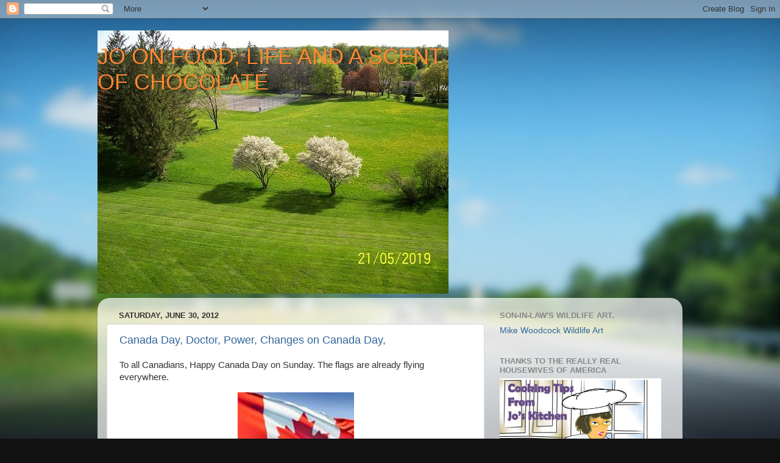

--- FILE ---
content_type: text/html; charset=UTF-8
request_url: https://henderson-jo.blogspot.com/2012/06/
body_size: 56528
content:
<!DOCTYPE html>
<html class='v2' dir='ltr' lang='en'>
<head>
<link href='https://www.blogger.com/static/v1/widgets/4128112664-css_bundle_v2.css' rel='stylesheet' type='text/css'/>
<meta content='width=1100' name='viewport'/>
<meta content='text/html; charset=UTF-8' http-equiv='Content-Type'/>
<meta content='blogger' name='generator'/>
<link href='https://henderson-jo.blogspot.com/favicon.ico' rel='icon' type='image/x-icon'/>
<link href='https://henderson-jo.blogspot.com/2012/06/' rel='canonical'/>
<link rel="alternate" type="application/atom+xml" title="JO ON FOOD, LIFE AND A SCENT OF CHOCOLATE - Atom" href="https://henderson-jo.blogspot.com/feeds/posts/default" />
<link rel="alternate" type="application/rss+xml" title="JO ON FOOD, LIFE AND A SCENT OF CHOCOLATE - RSS" href="https://henderson-jo.blogspot.com/feeds/posts/default?alt=rss" />
<link rel="service.post" type="application/atom+xml" title="JO ON FOOD, LIFE AND A SCENT OF CHOCOLATE - Atom" href="https://www.blogger.com/feeds/2762107274389650601/posts/default" />
<!--Can't find substitution for tag [blog.ieCssRetrofitLinks]-->
<meta content='https://henderson-jo.blogspot.com/2012/06/' property='og:url'/>
<meta content='JO ON FOOD, LIFE AND A SCENT OF CHOCOLATE' property='og:title'/>
<meta content='' property='og:description'/>
<title>JO ON FOOD, LIFE AND A SCENT OF CHOCOLATE: June 2012</title>
<style id='page-skin-1' type='text/css'><!--
/*-----------------------------------------------
Blogger Template Style
Name:     Picture Window
Designer: Blogger
URL:      www.blogger.com
----------------------------------------------- */
/* Content
----------------------------------------------- */
body {
font: normal normal 15px Arial, Tahoma, Helvetica, FreeSans, sans-serif;
color: #333333;
background: #111111 url(//themes.googleusercontent.com/image?id=1OACCYOE0-eoTRTfsBuX1NMN9nz599ufI1Jh0CggPFA_sK80AGkIr8pLtYRpNUKPmwtEa) repeat-x fixed top center;
}
html body .region-inner {
min-width: 0;
max-width: 100%;
width: auto;
}
.content-outer {
font-size: 90%;
}
a:link {
text-decoration:none;
color: #336699;
}
a:visited {
text-decoration:none;
color: #6699cc;
}
a:hover {
text-decoration:underline;
color: #33aaff;
}
.content-outer {
background: transparent none repeat scroll top left;
-moz-border-radius: 0;
-webkit-border-radius: 0;
-goog-ms-border-radius: 0;
border-radius: 0;
-moz-box-shadow: 0 0 0 rgba(0, 0, 0, .15);
-webkit-box-shadow: 0 0 0 rgba(0, 0, 0, .15);
-goog-ms-box-shadow: 0 0 0 rgba(0, 0, 0, .15);
box-shadow: 0 0 0 rgba(0, 0, 0, .15);
margin: 20px auto;
}
.content-inner {
padding: 0;
}
/* Header
----------------------------------------------- */
.header-outer {
background: transparent none repeat-x scroll top left;
_background-image: none;
color: #ff8832;
-moz-border-radius: 0;
-webkit-border-radius: 0;
-goog-ms-border-radius: 0;
border-radius: 0;
}
.Header img, .Header #header-inner {
-moz-border-radius: 0;
-webkit-border-radius: 0;
-goog-ms-border-radius: 0;
border-radius: 0;
}
.header-inner .Header .titlewrapper,
.header-inner .Header .descriptionwrapper {
padding-left: 0;
padding-right: 0;
}
.Header h1 {
font: normal normal 36px Arial, Tahoma, Helvetica, FreeSans, sans-serif;
text-shadow: 1px 1px 3px rgba(0, 0, 0, 0.3);
}
.Header h1 a {
color: #ff8832;
}
.Header .description {
font-size: 130%;
}
/* Tabs
----------------------------------------------- */
.tabs-inner {
margin: .5em 20px 0;
padding: 0;
}
.tabs-inner .section {
margin: 0;
}
.tabs-inner .widget ul {
padding: 0;
background: transparent none repeat scroll bottom;
-moz-border-radius: 0;
-webkit-border-radius: 0;
-goog-ms-border-radius: 0;
border-radius: 0;
}
.tabs-inner .widget li {
border: none;
}
.tabs-inner .widget li a {
display: inline-block;
padding: .5em 1em;
margin-right: .25em;
color: #ffffff;
font: normal normal 15px Arial, Tahoma, Helvetica, FreeSans, sans-serif;
-moz-border-radius: 10px 10px 0 0;
-webkit-border-top-left-radius: 10px;
-webkit-border-top-right-radius: 10px;
-goog-ms-border-radius: 10px 10px 0 0;
border-radius: 10px 10px 0 0;
background: transparent url(//www.blogblog.com/1kt/transparent/black50.png) repeat scroll top left;
border-right: 1px solid transparent;
}
.tabs-inner .widget li:first-child a {
padding-left: 1.25em;
-moz-border-radius-topleft: 10px;
-moz-border-radius-bottomleft: 0;
-webkit-border-top-left-radius: 10px;
-webkit-border-bottom-left-radius: 0;
-goog-ms-border-top-left-radius: 10px;
-goog-ms-border-bottom-left-radius: 0;
border-top-left-radius: 10px;
border-bottom-left-radius: 0;
}
.tabs-inner .widget li.selected a,
.tabs-inner .widget li a:hover {
position: relative;
z-index: 1;
background: transparent url(//www.blogblog.com/1kt/transparent/white80.png) repeat scroll bottom;
color: #336699;
-moz-box-shadow: 0 0 3px rgba(0, 0, 0, .15);
-webkit-box-shadow: 0 0 3px rgba(0, 0, 0, .15);
-goog-ms-box-shadow: 0 0 3px rgba(0, 0, 0, .15);
box-shadow: 0 0 3px rgba(0, 0, 0, .15);
}
/* Headings
----------------------------------------------- */
h2 {
font: bold normal 13px Arial, Tahoma, Helvetica, FreeSans, sans-serif;
text-transform: uppercase;
color: #888888;
margin: .5em 0;
}
/* Main
----------------------------------------------- */
.main-outer {
background: transparent url(//www.blogblog.com/1kt/transparent/white80.png) repeat scroll top left;
-moz-border-radius: 20px 20px 0 0;
-webkit-border-top-left-radius: 20px;
-webkit-border-top-right-radius: 20px;
-webkit-border-bottom-left-radius: 0;
-webkit-border-bottom-right-radius: 0;
-goog-ms-border-radius: 20px 20px 0 0;
border-radius: 20px 20px 0 0;
-moz-box-shadow: 0 1px 3px rgba(0, 0, 0, .15);
-webkit-box-shadow: 0 1px 3px rgba(0, 0, 0, .15);
-goog-ms-box-shadow: 0 1px 3px rgba(0, 0, 0, .15);
box-shadow: 0 1px 3px rgba(0, 0, 0, .15);
}
.main-inner {
padding: 15px 20px 20px;
}
.main-inner .column-center-inner {
padding: 0 0;
}
.main-inner .column-left-inner {
padding-left: 0;
}
.main-inner .column-right-inner {
padding-right: 0;
}
/* Posts
----------------------------------------------- */
h3.post-title {
margin: 0;
font: normal normal 18px Arial, Tahoma, Helvetica, FreeSans, sans-serif;
}
.comments h4 {
margin: 1em 0 0;
font: normal normal 18px Arial, Tahoma, Helvetica, FreeSans, sans-serif;
}
.date-header span {
color: #333333;
}
.post-outer {
background-color: #ffffff;
border: solid 1px #dddddd;
-moz-border-radius: 5px;
-webkit-border-radius: 5px;
border-radius: 5px;
-goog-ms-border-radius: 5px;
padding: 15px 20px;
margin: 0 -20px 20px;
}
.post-body {
line-height: 1.4;
font-size: 110%;
position: relative;
}
.post-header {
margin: 0 0 1.5em;
color: #999999;
line-height: 1.6;
}
.post-footer {
margin: .5em 0 0;
color: #999999;
line-height: 1.6;
}
#blog-pager {
font-size: 140%
}
#comments .comment-author {
padding-top: 1.5em;
border-top: dashed 1px #ccc;
border-top: dashed 1px rgba(128, 128, 128, .5);
background-position: 0 1.5em;
}
#comments .comment-author:first-child {
padding-top: 0;
border-top: none;
}
.avatar-image-container {
margin: .2em 0 0;
}
/* Comments
----------------------------------------------- */
.comments .comments-content .icon.blog-author {
background-repeat: no-repeat;
background-image: url([data-uri]);
}
.comments .comments-content .loadmore a {
border-top: 1px solid #33aaff;
border-bottom: 1px solid #33aaff;
}
.comments .continue {
border-top: 2px solid #33aaff;
}
/* Widgets
----------------------------------------------- */
.widget ul, .widget #ArchiveList ul.flat {
padding: 0;
list-style: none;
}
.widget ul li, .widget #ArchiveList ul.flat li {
border-top: dashed 1px #ccc;
border-top: dashed 1px rgba(128, 128, 128, .5);
}
.widget ul li:first-child, .widget #ArchiveList ul.flat li:first-child {
border-top: none;
}
.widget .post-body ul {
list-style: disc;
}
.widget .post-body ul li {
border: none;
}
/* Footer
----------------------------------------------- */
.footer-outer {
color:#cccccc;
background: transparent url(//www.blogblog.com/1kt/transparent/black50.png) repeat scroll top left;
-moz-border-radius: 0 0 20px 20px;
-webkit-border-top-left-radius: 0;
-webkit-border-top-right-radius: 0;
-webkit-border-bottom-left-radius: 20px;
-webkit-border-bottom-right-radius: 20px;
-goog-ms-border-radius: 0 0 20px 20px;
border-radius: 0 0 20px 20px;
-moz-box-shadow: 0 1px 3px rgba(0, 0, 0, .15);
-webkit-box-shadow: 0 1px 3px rgba(0, 0, 0, .15);
-goog-ms-box-shadow: 0 1px 3px rgba(0, 0, 0, .15);
box-shadow: 0 1px 3px rgba(0, 0, 0, .15);
}
.footer-inner {
padding: 10px 20px 20px;
}
.footer-outer a {
color: #99ccee;
}
.footer-outer a:visited {
color: #77aaee;
}
.footer-outer a:hover {
color: #33aaff;
}
.footer-outer .widget h2 {
color: #aaaaaa;
}
/* Mobile
----------------------------------------------- */
html body.mobile {
height: auto;
}
html body.mobile {
min-height: 480px;
background-size: 100% auto;
}
.mobile .body-fauxcolumn-outer {
background: transparent none repeat scroll top left;
}
html .mobile .mobile-date-outer, html .mobile .blog-pager {
border-bottom: none;
background: transparent url(//www.blogblog.com/1kt/transparent/white80.png) repeat scroll top left;
margin-bottom: 10px;
}
.mobile .date-outer {
background: transparent url(//www.blogblog.com/1kt/transparent/white80.png) repeat scroll top left;
}
.mobile .header-outer, .mobile .main-outer,
.mobile .post-outer, .mobile .footer-outer {
-moz-border-radius: 0;
-webkit-border-radius: 0;
-goog-ms-border-radius: 0;
border-radius: 0;
}
.mobile .content-outer,
.mobile .main-outer,
.mobile .post-outer {
background: inherit;
border: none;
}
.mobile .content-outer {
font-size: 100%;
}
.mobile-link-button {
background-color: #336699;
}
.mobile-link-button a:link, .mobile-link-button a:visited {
color: #ffffff;
}
.mobile-index-contents {
color: #333333;
}
.mobile .tabs-inner .PageList .widget-content {
background: transparent url(//www.blogblog.com/1kt/transparent/white80.png) repeat scroll bottom;
color: #336699;
}
.mobile .tabs-inner .PageList .widget-content .pagelist-arrow {
border-left: 1px solid transparent;
}

--></style>
<style id='template-skin-1' type='text/css'><!--
body {
min-width: 960px;
}
.content-outer, .content-fauxcolumn-outer, .region-inner {
min-width: 960px;
max-width: 960px;
_width: 960px;
}
.main-inner .columns {
padding-left: 0;
padding-right: 310px;
}
.main-inner .fauxcolumn-center-outer {
left: 0;
right: 310px;
/* IE6 does not respect left and right together */
_width: expression(this.parentNode.offsetWidth -
parseInt("0") -
parseInt("310px") + 'px');
}
.main-inner .fauxcolumn-left-outer {
width: 0;
}
.main-inner .fauxcolumn-right-outer {
width: 310px;
}
.main-inner .column-left-outer {
width: 0;
right: 100%;
margin-left: -0;
}
.main-inner .column-right-outer {
width: 310px;
margin-right: -310px;
}
#layout {
min-width: 0;
}
#layout .content-outer {
min-width: 0;
width: 800px;
}
#layout .region-inner {
min-width: 0;
width: auto;
}
body#layout div.add_widget {
padding: 8px;
}
body#layout div.add_widget a {
margin-left: 32px;
}
--></style>
<style>
    body {background-image:url(\/\/themes.googleusercontent.com\/image?id=1OACCYOE0-eoTRTfsBuX1NMN9nz599ufI1Jh0CggPFA_sK80AGkIr8pLtYRpNUKPmwtEa);}
    
@media (max-width: 200px) { body {background-image:url(\/\/themes.googleusercontent.com\/image?id=1OACCYOE0-eoTRTfsBuX1NMN9nz599ufI1Jh0CggPFA_sK80AGkIr8pLtYRpNUKPmwtEa&options=w200);}}
@media (max-width: 400px) and (min-width: 201px) { body {background-image:url(\/\/themes.googleusercontent.com\/image?id=1OACCYOE0-eoTRTfsBuX1NMN9nz599ufI1Jh0CggPFA_sK80AGkIr8pLtYRpNUKPmwtEa&options=w400);}}
@media (max-width: 800px) and (min-width: 401px) { body {background-image:url(\/\/themes.googleusercontent.com\/image?id=1OACCYOE0-eoTRTfsBuX1NMN9nz599ufI1Jh0CggPFA_sK80AGkIr8pLtYRpNUKPmwtEa&options=w800);}}
@media (max-width: 1200px) and (min-width: 801px) { body {background-image:url(\/\/themes.googleusercontent.com\/image?id=1OACCYOE0-eoTRTfsBuX1NMN9nz599ufI1Jh0CggPFA_sK80AGkIr8pLtYRpNUKPmwtEa&options=w1200);}}
/* Last tag covers anything over one higher than the previous max-size cap. */
@media (min-width: 1201px) { body {background-image:url(\/\/themes.googleusercontent.com\/image?id=1OACCYOE0-eoTRTfsBuX1NMN9nz599ufI1Jh0CggPFA_sK80AGkIr8pLtYRpNUKPmwtEa&options=w1600);}}
  </style>
<link href='https://www.blogger.com/dyn-css/authorization.css?targetBlogID=2762107274389650601&amp;zx=5a6d41d0-fa23-411b-9847-a5fe3b5face3' media='none' onload='if(media!=&#39;all&#39;)media=&#39;all&#39;' rel='stylesheet'/><noscript><link href='https://www.blogger.com/dyn-css/authorization.css?targetBlogID=2762107274389650601&amp;zx=5a6d41d0-fa23-411b-9847-a5fe3b5face3' rel='stylesheet'/></noscript>
<meta name='google-adsense-platform-account' content='ca-host-pub-1556223355139109'/>
<meta name='google-adsense-platform-domain' content='blogspot.com'/>

<!-- data-ad-client=ca-pub-6234454226127326 -->

</head>
<body class='loading variant-open'>
<div class='navbar section' id='navbar' name='Navbar'><div class='widget Navbar' data-version='1' id='Navbar1'><script type="text/javascript">
    function setAttributeOnload(object, attribute, val) {
      if(window.addEventListener) {
        window.addEventListener('load',
          function(){ object[attribute] = val; }, false);
      } else {
        window.attachEvent('onload', function(){ object[attribute] = val; });
      }
    }
  </script>
<div id="navbar-iframe-container"></div>
<script type="text/javascript" src="https://apis.google.com/js/platform.js"></script>
<script type="text/javascript">
      gapi.load("gapi.iframes:gapi.iframes.style.bubble", function() {
        if (gapi.iframes && gapi.iframes.getContext) {
          gapi.iframes.getContext().openChild({
              url: 'https://www.blogger.com/navbar/2762107274389650601?origin\x3dhttps://henderson-jo.blogspot.com',
              where: document.getElementById("navbar-iframe-container"),
              id: "navbar-iframe"
          });
        }
      });
    </script><script type="text/javascript">
(function() {
var script = document.createElement('script');
script.type = 'text/javascript';
script.src = '//pagead2.googlesyndication.com/pagead/js/google_top_exp.js';
var head = document.getElementsByTagName('head')[0];
if (head) {
head.appendChild(script);
}})();
</script>
</div></div>
<div class='body-fauxcolumns'>
<div class='fauxcolumn-outer body-fauxcolumn-outer'>
<div class='cap-top'>
<div class='cap-left'></div>
<div class='cap-right'></div>
</div>
<div class='fauxborder-left'>
<div class='fauxborder-right'></div>
<div class='fauxcolumn-inner'>
</div>
</div>
<div class='cap-bottom'>
<div class='cap-left'></div>
<div class='cap-right'></div>
</div>
</div>
</div>
<div class='content'>
<div class='content-fauxcolumns'>
<div class='fauxcolumn-outer content-fauxcolumn-outer'>
<div class='cap-top'>
<div class='cap-left'></div>
<div class='cap-right'></div>
</div>
<div class='fauxborder-left'>
<div class='fauxborder-right'></div>
<div class='fauxcolumn-inner'>
</div>
</div>
<div class='cap-bottom'>
<div class='cap-left'></div>
<div class='cap-right'></div>
</div>
</div>
</div>
<div class='content-outer'>
<div class='content-cap-top cap-top'>
<div class='cap-left'></div>
<div class='cap-right'></div>
</div>
<div class='fauxborder-left content-fauxborder-left'>
<div class='fauxborder-right content-fauxborder-right'></div>
<div class='content-inner'>
<header>
<div class='header-outer'>
<div class='header-cap-top cap-top'>
<div class='cap-left'></div>
<div class='cap-right'></div>
</div>
<div class='fauxborder-left header-fauxborder-left'>
<div class='fauxborder-right header-fauxborder-right'></div>
<div class='region-inner header-inner'>
<div class='header section' id='header' name='Header'><div class='widget Header' data-version='1' id='Header1'>
<div id='header-inner' style='background-image: url("https://blogger.googleusercontent.com/img/b/R29vZ2xl/AVvXsEjpkyApQUtcL_0v3KNLC0MK1eO6HGraNQIFJyVCTOiGa7z57tFqqq05k78OcDckCKaLQdmViwhqK-_Jc0NzSMwFMSoYX5EQR4qo2YIuBTZPgdp5rXOInp_7DA_Px9T3hfHMuDLnYQekwE4/s1600/2019-05-21+05.58.17.jpg"); background-position: left; width: 576px; min-height: 432px; _height: 432px; background-repeat: no-repeat; '>
<div class='titlewrapper' style='background: transparent'>
<h1 class='title' style='background: transparent; border-width: 0px'>
<a href='https://henderson-jo.blogspot.com/'>
JO ON FOOD, LIFE AND A SCENT OF CHOCOLATE
</a>
</h1>
</div>
<div class='descriptionwrapper'>
<p class='description'><span>
</span></p>
</div>
</div>
</div></div>
</div>
</div>
<div class='header-cap-bottom cap-bottom'>
<div class='cap-left'></div>
<div class='cap-right'></div>
</div>
</div>
</header>
<div class='tabs-outer'>
<div class='tabs-cap-top cap-top'>
<div class='cap-left'></div>
<div class='cap-right'></div>
</div>
<div class='fauxborder-left tabs-fauxborder-left'>
<div class='fauxborder-right tabs-fauxborder-right'></div>
<div class='region-inner tabs-inner'>
<div class='tabs no-items section' id='crosscol' name='Cross-Column'></div>
<div class='tabs no-items section' id='crosscol-overflow' name='Cross-Column 2'></div>
</div>
</div>
<div class='tabs-cap-bottom cap-bottom'>
<div class='cap-left'></div>
<div class='cap-right'></div>
</div>
</div>
<div class='main-outer'>
<div class='main-cap-top cap-top'>
<div class='cap-left'></div>
<div class='cap-right'></div>
</div>
<div class='fauxborder-left main-fauxborder-left'>
<div class='fauxborder-right main-fauxborder-right'></div>
<div class='region-inner main-inner'>
<div class='columns fauxcolumns'>
<div class='fauxcolumn-outer fauxcolumn-center-outer'>
<div class='cap-top'>
<div class='cap-left'></div>
<div class='cap-right'></div>
</div>
<div class='fauxborder-left'>
<div class='fauxborder-right'></div>
<div class='fauxcolumn-inner'>
</div>
</div>
<div class='cap-bottom'>
<div class='cap-left'></div>
<div class='cap-right'></div>
</div>
</div>
<div class='fauxcolumn-outer fauxcolumn-left-outer'>
<div class='cap-top'>
<div class='cap-left'></div>
<div class='cap-right'></div>
</div>
<div class='fauxborder-left'>
<div class='fauxborder-right'></div>
<div class='fauxcolumn-inner'>
</div>
</div>
<div class='cap-bottom'>
<div class='cap-left'></div>
<div class='cap-right'></div>
</div>
</div>
<div class='fauxcolumn-outer fauxcolumn-right-outer'>
<div class='cap-top'>
<div class='cap-left'></div>
<div class='cap-right'></div>
</div>
<div class='fauxborder-left'>
<div class='fauxborder-right'></div>
<div class='fauxcolumn-inner'>
</div>
</div>
<div class='cap-bottom'>
<div class='cap-left'></div>
<div class='cap-right'></div>
</div>
</div>
<!-- corrects IE6 width calculation -->
<div class='columns-inner'>
<div class='column-center-outer'>
<div class='column-center-inner'>
<div class='main section' id='main' name='Main'><div class='widget Blog' data-version='1' id='Blog1'>
<div class='blog-posts hfeed'>

          <div class="date-outer">
        
<h2 class='date-header'><span>Saturday, June 30, 2012</span></h2>

          <div class="date-posts">
        
<div class='post-outer'>
<div class='post hentry' itemprop='blogPost' itemscope='itemscope' itemtype='http://schema.org/BlogPosting'>
<meta content='https://blogger.googleusercontent.com/img/b/R29vZ2xl/AVvXsEgzXpN6aXvu5Ry5brL46kj-yxzfYTlw-MXoqyVY9g3JC1ExZ0ZXlzGrfBDBqNarWOyZnZlwLFuNkgV4qjD5uFUGlkkyug2YaTMEjxKYhsEIydOt61rTsSIC_XOjSPEE-7lr1451LlibVdc/?imgmax=800' itemprop='image_url'/>
<meta content='2762107274389650601' itemprop='blogId'/>
<meta content='7259358333729535207' itemprop='postId'/>
<a name='7259358333729535207'></a>
<h3 class='post-title entry-title' itemprop='name'>
<a href='https://henderson-jo.blogspot.com/2012/06/canada-day-doctor-power-changes-on.html'>Canada Day, Doctor, Power, Changes on Canada Day,</a>
</h3>
<div class='post-header'>
<div class='post-header-line-1'></div>
</div>
<div class='post-body entry-content' id='post-body-7259358333729535207' itemprop='description articleBody'>
<p>To all Canadians, Happy Canada Day on Sunday. The flags are already flying everywhere.</p> <p><a href="https://blogger.googleusercontent.com/img/b/R29vZ2xl/AVvXsEjUmLpoTgHv8AnF7ComZYTfPzRGW23o7846G7ZBuGS-99mi0q8du_QNINaPr71IFetT8hM7URP_h39xlZ7WIuUsbo-RdVdcSe0IBWjHcgPxdBUUldKgsBonVR6nO2CvhHXNZLGLcwf9FuI/s1600-h/Canadian%252520Flag2%25255B4%25255D.jpg"><img alt="Canadian Flag2" border="0" height="152" src="https://blogger.googleusercontent.com/img/b/R29vZ2xl/AVvXsEgzXpN6aXvu5Ry5brL46kj-yxzfYTlw-MXoqyVY9g3JC1ExZ0ZXlzGrfBDBqNarWOyZnZlwLFuNkgV4qjD5uFUGlkkyug2YaTMEjxKYhsEIydOt61rTsSIC_XOjSPEE-7lr1451LlibVdc/?imgmax=800" style="background-image: none; border-bottom: 0px; border-left: 0px; padding-left: 0px; padding-right: 0px; display: block; float: none; margin-left: auto; border-top: 0px; margin-right: auto; border-right: 0px; padding-top: 0px" title="Canadian Flag2" width="191"></a>Matt got the all clear to bowl when he saw the doctor at the fracture clinic yesterday which will make him happy. </p> <p>The night before that, we had electrical troubles in our main bedroom again. I <a href="https://blogger.googleusercontent.com/img/b/R29vZ2xl/AVvXsEgWuZch8wv6zL0iWcdl3557fXUaKGbagh_Kq_zxS7uO3BHXn5LMjAvxX-dxGk6R5YacdbmzcrZmqzR1wP2sVbJlUySvT2P5yCfD4Xm4hKbhwC5qn7DBXIUjHKNemK-Q-Xw4GRg30GK9OrY/s1600-h/alarm%252520clock%25255B4%25255D.png"><img align="left" alt="alarm clock" border="0" height="130" src="https://blogger.googleusercontent.com/img/b/R29vZ2xl/AVvXsEjwMT9bWaHJ7tM8_iKksQq9L_rs-q9qHp7U-VjhcdYvqF3vHcSVxmqKGfH7fLFXdx_XkYTCIr21aApIi7BU2mmJTBx4to5Di1J6ODw4Pg2BrGVqAf29cF5iN_KCDAWlWcVSiZjak9KAgF8/?imgmax=800" style="background-image: none; border-bottom: 0px; border-left: 0px; padding-left: 0px; padding-right: 0px; display: inline; float: left; border-top: 0px; border-right: 0px; padding-top: 0px" title="alarm clock" width="197"></a>hadn&#8217;t been in bed very long when I heard a popping noise. It turned out to be the answering machine being turned on and off by the electricity, weird. It also turned out that the alarm clock was playing up as well which concerned me as we had to get up early to be at the fracture clinic. Eventually I rousted out an old hand cranked travel alarm and set that, but then I lay awake for a long time worrying about whether it would wake us. It also occurred to me that there could be an electrical fire. I had unplugged everything of course. Electricity is known as hydro here by the way. With the result by the time 6 a.m. turned up I had had very little sleep and am now dying on my feet. It turns out that because it&#8217;s a holiday weekend the electrician had already gone away for a long weekend so no clock until next week. I wondered what would happen if the power in the whole building went out? At least this time the lights are still working, no idea why. The whole thing is very odd.</p> <p>There is no way I can plug in the answering machine anywhere else, no room, so I have ended up getting one set up through the phone company. I&#8217;ll see how that works. Maybe when they fix the power in the bedroom I&#8217;ll go back to the machine, I&#8217;ll see. Its those vicissitudes again!!!</p> <p>Ooh, whoopee I have just discovered we pensioners get an <a href="http://www.cbc.ca/news/politics/story/2012/06/29/pol-list-canada-day-changes.html"><font color="#0000ff"><strong>increase of $4.86 a <img align="right" alt="Canadian Flag" border="0" height="84" src="https://blogger.googleusercontent.com/img/b/R29vZ2xl/AVvXsEg7M7jYpA_O8r9ZhOJnXmMCCvUMsaKd6UTcnZXcIxn_ve1j4noQuuSFZ0392J4SXeoMKxDVH-5Z6gAxhr2BDAEWBGZQ8z_YjEFyJ-47ot4uoc0988v8twQSuW3teEY37t959KQ3q3vhhy0/?imgmax=800" style="background-image: none; border-bottom: 0px; border-left: 0px; padding-left: 0px; padding-right: 0px; display: inline; float: right; border-top: 0px; border-right: 0px; padding-top: 0px" title="Canadian Flag" width="128">month</strong></font></a> on Canada Day, in fact there is a scale of fees listed as happening that day. I wonder if the retired ministers who get very large pensions, get these increases as well? Oh yes, the MP&#8217;s pension fund is going to increase considerably by $23M. There are some new rules on refugees and immigration which will be coming into effect that day too. There have been lots of protests about benefits paid to immigrants compared with pensions from people who have worked for them. </p> <p>Here&#8217;s something a bit different. Might try this, I tend to enjoy things which are pickled.</p> <p><strong><font size="4">Pickled Salmon and Shrimp<a href="https://blogger.googleusercontent.com/img/b/R29vZ2xl/AVvXsEinsxEzPP_0iCPG3rl_Z0sxR-G_0K-Nz-ijqrCGBnM7bBNh_nsDHCS8HbJ5vwKIUvrLFzCu7Qmz8OFBGiHFapOP24ZEVSMH2OpfPxIO21NjMkArFlarPq85NRvCBQ2ofN-LQEOSd9fYV0Q/s1600-h/Pickled%252520Salmon%25255B3%25255D.png"><img align="right" alt="Pickled Salmon" border="0" height="240" src="https://blogger.googleusercontent.com/img/b/R29vZ2xl/AVvXsEhdzd3haUNLvaLhsfaK6CPtUsvuCGMHQIhSualMDHyYaqKS9AXELOO3sbIHtLti7dPm-O-JvSJesTZMD3AaoK7lxlQG2yHjq6aF5wTl_OSwq6VCaRA0PtFlajNCIrn4W0Gsdlpoksqby9w/?imgmax=800" style="background-image: none; border-bottom: 0px; border-left: 0px; padding-left: 0px; padding-right: 0px; display: inline; float: right; border-top: 0px; border-right: 0px; padding-top: 0px" title="Pickled Salmon" width="180"></a></font></strong><br>Recipe du Jour</p> <p>Serves 8</p> <p>3 teaspoons pickling spice, divided<br>1/2 teaspoon salt<br>1 large lemon, sliced<br>1 (1-pound) salmon fillet<br>36 small shrimp (about 1/2 pound), peeled<br>1 small red onion, thinly sliced and separated into rings<br>3/4 cup white vinegar<br>3/4 cup dry vermouth<br>1/4 cup sugar<br>1 teaspoon capers<br>25 black peppercorns<br>1 bay leaf</p> <p><br>Pour water into a large saucepan to a depth of 2-inches. Add 1 1/2 <br>teaspoons pickling spice, salt, and lemon; bring to a boil. Cover, <br>reduce heat, and simmer 10 minutes. Add salmon and shrimp; simmer 7 <br>minutes or until fish flakes easily when tested with a fork and the <br>shrimp are done. Drain fish mixture, discarding cooking liquid and lemon <br>slices. Let cool.<br>Remove skin and bones from fish; break fish into bite-size pieces. Layer <br>fish, shrimp, and onion rings in a 1-quart jar.<br>Combine 1 1/2 teaspoons pickling spice, vinegar, vermouth, sugar, <br>capers, peppercorns, and bay leaf in a saucepan; bring to a boil. Reduce <br>heat; simmer 1 minute or until sugar dissolves. Pour over fish mixture <br>in jar. Cover and chill several hours or up to 5 days. Serve with salad <br>greens, crackers, or other vegetables on an antipasto platter. Makes 8 <br>servings.<br>Serve with marinated vegetables, cheeses, olives, breads, and/or <br>crackers.</p>  <p>Have a great holiday weekend.</p> <p><a href="https://blogger.googleusercontent.com/img/b/R29vZ2xl/AVvXsEj9oAQlY1xFUfnYmXvVa4wht-hSagz-eq9InpcW6vqe1dGupDzmPeDF8tcqnhZsMrschTOPImxLgWfefVgADEl78elL3pZn5AFGDhGkGIosr22eSpoCw_fFdh4G5Ac11acC5bpe9FfBrdM/s1600-h/Jo%25255B4%25255D.png"><img alt="Jo" border="0" height="52" src="https://blogger.googleusercontent.com/img/b/R29vZ2xl/AVvXsEg46wagHgFFfDdJrw5X_AOmEQJ7k62xX70QH93lxbpAxknDZeXteEVbryRthf9ZruWpi6gunjvhyphenhyphenXSL31o1N_0KlGUpUHo9cRrkxUkN93Ke6xImmTM9NJwh35apjplDewX4gm_QDbtRjn4/?imgmax=800" style="background-image: none; border-bottom: 0px; border-left: 0px; padding-left: 0px; padding-right: 0px; display: inline; border-top: 0px; border-right: 0px; padding-top: 0px" title="Jo" width="51"></a></p>  
<div style='clear: both;'></div>
</div>
<div class='post-footer'>
<div class='post-footer-line post-footer-line-1'><span class='post-author vcard'>
Posted by
<span class='fn' itemprop='author' itemscope='itemscope' itemtype='http://schema.org/Person'>
<meta content='https://www.blogger.com/profile/14087140585742801854' itemprop='url'/>
<a href='https://www.blogger.com/profile/14087140585742801854' rel='author' title='author profile'>
<span itemprop='name'>Jo</span>
</a>
</span>
</span>
<span class='post-timestamp'>
at
<meta content='https://henderson-jo.blogspot.com/2012/06/canada-day-doctor-power-changes-on.html' itemprop='url'/>
<a class='timestamp-link' href='https://henderson-jo.blogspot.com/2012/06/canada-day-doctor-power-changes-on.html' rel='bookmark' title='permanent link'><abbr class='published' itemprop='datePublished' title='2012-06-30T01:00:00-04:00'>1:00&#8239;AM</abbr></a>
</span>
<span class='post-comment-link'>
<a class='comment-link' href='https://henderson-jo.blogspot.com/2012/06/canada-day-doctor-power-changes-on.html#comment-form' onclick=''>
6 comments:
  </a>
</span>
<span class='post-icons'>
<span class='item-action'>
<a href='https://www.blogger.com/email-post/2762107274389650601/7259358333729535207' title='Email Post'>
<img alt="" class="icon-action" height="13" src="//img1.blogblog.com/img/icon18_email.gif" width="18">
</a>
</span>
<span class='item-control blog-admin pid-1998991393'>
<a href='https://www.blogger.com/post-edit.g?blogID=2762107274389650601&postID=7259358333729535207&from=pencil' title='Edit Post'>
<img alt='' class='icon-action' height='18' src='https://resources.blogblog.com/img/icon18_edit_allbkg.gif' width='18'/>
</a>
</span>
</span>
<div class='post-share-buttons goog-inline-block'>
<a class='goog-inline-block share-button sb-email' href='https://www.blogger.com/share-post.g?blogID=2762107274389650601&postID=7259358333729535207&target=email' target='_blank' title='Email This'><span class='share-button-link-text'>Email This</span></a><a class='goog-inline-block share-button sb-blog' href='https://www.blogger.com/share-post.g?blogID=2762107274389650601&postID=7259358333729535207&target=blog' onclick='window.open(this.href, "_blank", "height=270,width=475"); return false;' target='_blank' title='BlogThis!'><span class='share-button-link-text'>BlogThis!</span></a><a class='goog-inline-block share-button sb-twitter' href='https://www.blogger.com/share-post.g?blogID=2762107274389650601&postID=7259358333729535207&target=twitter' target='_blank' title='Share to X'><span class='share-button-link-text'>Share to X</span></a><a class='goog-inline-block share-button sb-facebook' href='https://www.blogger.com/share-post.g?blogID=2762107274389650601&postID=7259358333729535207&target=facebook' onclick='window.open(this.href, "_blank", "height=430,width=640"); return false;' target='_blank' title='Share to Facebook'><span class='share-button-link-text'>Share to Facebook</span></a><a class='goog-inline-block share-button sb-pinterest' href='https://www.blogger.com/share-post.g?blogID=2762107274389650601&postID=7259358333729535207&target=pinterest' target='_blank' title='Share to Pinterest'><span class='share-button-link-text'>Share to Pinterest</span></a>
</div>
</div>
<div class='post-footer-line post-footer-line-2'><span class='post-labels'>
Labels:
<a href='https://henderson-jo.blogspot.com/search/label/Canada%20Day' rel='tag'>Canada Day</a>,
<a href='https://henderson-jo.blogspot.com/search/label/Fracture%20Clinic' rel='tag'>Fracture Clinic</a>,
<a href='https://henderson-jo.blogspot.com/search/label/Law%20Changes' rel='tag'>Law Changes</a>,
<a href='https://henderson-jo.blogspot.com/search/label/Power%20Problems' rel='tag'>Power Problems</a>
</span>
</div>
<div class='post-footer-line post-footer-line-3'><span class='post-location'>
</span>
</div>
</div>
</div>
</div>
<div class='inline-ad'>
</div>

          </div></div>
        

          <div class="date-outer">
        
<h2 class='date-header'><span>Friday, June 29, 2012</span></h2>

          <div class="date-posts">
        
<div class='post-outer'>
<div class='post hentry' itemprop='blogPost' itemscope='itemscope' itemtype='http://schema.org/BlogPosting'>
<meta content='https://blogger.googleusercontent.com/img/b/R29vZ2xl/AVvXsEjkodF3W-ADG_1rbb2O65AFaEKpgBpPJmBuHhRwiJHR3rUKtaULtYyyAOgTc3YeoDy1gJnd58IBEKQwM3uPsaqmFPQytWhLkb23QkxJ7nFz5XA7d5QKVVH6A6hnkvkEGdwPAQmtK7Zbbjw/?imgmax=800' itemprop='image_url'/>
<meta content='2762107274389650601' itemprop='blogId'/>
<meta content='2445411503858194598' itemprop='postId'/>
<a name='2445411503858194598'></a>
<h3 class='post-title entry-title' itemprop='name'>
<a href='https://henderson-jo.blogspot.com/2012/06/doctor-scam-here-lizard-snake-bomber.html'>Doctor, Scam, Here Lizard, Snake, Bomber Drops Poppies.</a>
</h3>
<div class='post-header'>
<div class='post-header-line-1'></div>
</div>
<div class='post-body entry-content' id='post-body-2445411503858194598' itemprop='description articleBody'>
Having seen the neurologist yesterday, Matt has now to go for an MRI on his brain &#8211; I forebore to make the crack that he didn&#8217;t have one. They really don&#8217;t seem to know what is wrong with him and there is doubt being cast on whether his TIAs were actually TIAs. <br />
<br />
In common with most people, I get emails telling me I have a lot of money coming my way in <a href="https://blogger.googleusercontent.com/img/b/R29vZ2xl/AVvXsEgXzmFezje7m-LEUe7uzVax0qnH5zXvgsNKHi260rVTT4JNOL1XKC16RLqExADrNndBghNj4BBfE_eQqtSoTRki_JgpfMKTEjWukGNatvI9IcVaYBzOIN2WFaHAM4fhbnBOcg1zCuWU5K0/s1600-h/scam4.png"><img align="left" alt="scam" border="0" height="121" src="https://blogger.googleusercontent.com/img/b/R29vZ2xl/AVvXsEjkodF3W-ADG_1rbb2O65AFaEKpgBpPJmBuHhRwiJHR3rUKtaULtYyyAOgTc3YeoDy1gJnd58IBEKQwM3uPsaqmFPQytWhLkb23QkxJ7nFz5XA7d5QKVVH6A6hnkvkEGdwPAQmtK7Zbbjw/?imgmax=800" style="background-image: none; border-bottom-width: 0px; border-left-width: 0px; border-right-width: 0px; border-top-width: 0px; display: inline; float: left; padding-left: 0px; padding-right: 0px; padding-top: 0px;" title="scam" width="182" /></a>one form or another. However, yesterday I got a bit of a laugh from the one telling me the courier carrying $2.5 million US dollars was stuck at an airport with the box of money because he had lost my address and his ticket was about to expire. Poor fella.&nbsp; Do they think people are that gullible? In fact are there people out there who are that gullible? I hope not. This picture reminds me of the Taco Bell Chihuahua who was trying to catch Godzilla. Did you see that ad? Used to crack me up.<br />
<iframe allowfullscreen="" frameborder="0" height="315" src="//www.youtube.com/embed/I9Ajm_6Vz8M" width="420"></iframe><br />
<br />
<a href="https://blogger.googleusercontent.com/img/b/R29vZ2xl/AVvXsEh7iTLY3n9Z6LcaUdPHj4jBXxxo8JwKoIhrU7fOobMpqpBXmF8y47W5BQ1hB4B9bRlOlyo7pVoSxY4ffI8u2XFYPA9zYrB6iDE3LShAIGuUbIkZPuYmXAfA5xZO3ikz-9XQXFzoCInv1y0/s1600-h/snake%252520on%252520the%252520arm%25255B4%25255D.jpg"><img align="left" alt="snake on the arm" border="0" height="126" src="https://blogger.googleusercontent.com/img/b/R29vZ2xl/AVvXsEhuGF1PChoTFAXsJblb0iYTzJsJIAF_Wyu65geADwkXtDcIH0lOA1orD5QqlP3eMbUr_rIZS6IGBKS-FgKZPczk8ONH-3Nk0jVqaaZ5TRTAFm5x-YpnFAGsI6sYd5pnN7sFgvruF3e4hIo/?imgmax=800" style="background-image: none; border: 0px; display: inline; float: left; padding-left: 0px; padding-right: 0px; padding-top: 0px;" title="snake on the arm" width="145" /></a><br />
Weird, driving home from the doctors&#8217; yesterday I saw a man on a bicycle holding one arm in front of him, he had something wrapped around his wrist, I figured he had hurt it until I got closer. He had a snake curled round his wrist, I couldn&#8217;t believe it. Obviously I have no idea what kind of snake, but how very odd to go cycling down the road with a snake. Not as big as this one mind you.<br />
<br />
Yesterday in London, there was a Lancaster bomber flying over and dropping<a href="https://blogger.googleusercontent.com/img/b/R29vZ2xl/AVvXsEi9K8LbMRdGkOu8nY2VWHl0cTglf5N2HwdaSkmQTt2QF2f3KiYeEbspCILvIjnUaTNYc6x_djRWTUpwj0Zsa1xrH3GJi9MBawRe-iHwhbdfpD1ELXE6ytTwbSqCA0bZ2ufYaxwWaeUBInE/s1600-h/Lancaster%252520and%252520poppies%25255B4%25255D.jpg"><img align="right" alt="Lancaster and poppies" border="0" height="132" src="https://blogger.googleusercontent.com/img/b/R29vZ2xl/AVvXsEh4UGoSOaBDz3WxdCdsw4oKtslRfcMQCjJ21vzBUaLWCtLW8nwiGPnjyLEDha44YKdud4kVSlltcmYc57wqUjsc5zUfOqF0-IzQhx3DyisReX2YMvhau9AODvjd1PLpV3ZUl2CX7SKovNw/?imgmax=800" style="background-image: none; border-bottom: 0px; border-left: 0px; border-right: 0px; border-top: 0px; display: inline; float: right; padding-left: 0px; padding-right: 0px; padding-top: 0px;" title="Lancaster and poppies" width="167" /></a> thousands of poppies in Green Park, escorted by Spitfires. It was the a way of memorialising the 55,573 members of Bomber Command who died in the Second World War. Oddly enough there was a programme about Lancasters on TV last night as well. Matt obviously was keen to watch it. I have mentioned before, they have a working Lancaster in Hamilton at the Canadian Warplane Heritage Museum &#8211; it costs a small fortune to ride in it though.<br />
<br />
I thought this picture looked yummy and will certainly be trying it fairly soon.. I am not sure the combination of chicken and shrimp will appeal to Matt, but it sure does to me.<br />
<h4>

Chicken XimXim With Ground Peanuts</h4>
WebMD Recipe from EatingWell.com  <br />
<h5>

</h5>
In African dialect, ximxim means "stew." Using ground peanuts, shrimp and<a href="https://blogger.googleusercontent.com/img/b/R29vZ2xl/AVvXsEhdRFEf65YgaY_9EJO9QA2bfa_4AtrCLyBR8TCl0ly6dBxB9gw8WQ7mfRROb-tYwVXW_34FSF8Nh1oOxUShRtjDC9uAvDTErBqgdlnZVG1RMkjwl1neiPwVESnWBcgvnEwfIoblu-5ow3s/s1600-h/chicken_ximxim_with_ground_peanuts3.jpg"><img align="right" alt="chicken_ximxim_with_ground_peanuts" border="0" height="240" src="https://blogger.googleusercontent.com/img/b/R29vZ2xl/AVvXsEgHC3cZTQNDBEMB7O0yJZL8D6MgcXVpRuwEGyQWWYUgHz0FsNjzTJqqZ7O_3PeaaKtmXfrufUOObt9UCaegM2QeK8Z0SS_Ha4p_dyyD8iCUebyEHLjeFAnotARvRo-FRqset7SHaVI46kA/?imgmax=800" style="background-image: none; border-bottom-width: 0px; border-left-width: 0px; border-right-width: 0px; border-top-width: 0px; display: inline; float: right; padding-left: 0px; padding-right: 0px; padding-top: 0px;" title="chicken_ximxim_with_ground_peanuts" width="232" /></a> coconut in stews is distinctly African. Enjoy spooned over brown rice.  <br />
<br />
<strong>Servings: </strong>8  <br />
<span style="background-color: white;">Recipe Ingredients:</span><br />
<ol>
<li>4 teaspoons extra-virgin olive oil, divided  </li>
<li>2 pounds boneless, skinless chicken breasts, trimmed of fat and cut into bite-size pieces  </li>
<li>1/4 teaspoon salt  </li>
<li>Pinch of freshly ground pepper  </li>
<li>1 large onion, chopped  </li>
<li>1 red bell pepper, chopped  </li>
<li>6 plum tomatoes, chopped  </li>
<li>1/4 cup chopped fresh parsley  </li>
<li>4 cloves garlic, minced  </li>
<li>1/4 cup dried shrimp, or 3 tablespoons fish sauce, optional  </li>
<li>1/4 cup roasted peanuts  </li>
<li>1 14-ounce can reduced-sodium chicken broth  </li>
<li>3/4 cup &#8220;lite&#8221; coconut milk</li>
</ol>
<h5>

Recipe Steps:</h5>
<ol>
<li>Heat 2 teaspoons oil in a Dutch oven over medium-high heat. Add chicken, salt and pepper and sauté, stirring often, until cooked through, about 5 minutes. Transfer to a medium bowl and set aside.  </li>
<li>Heat the remaining 2 teaspoons oil in the pot over medium heat. Add onion and bell pepper and cook, stirring occasionally, until softened, 3 to 5 minutes. Add tomatoes, parsley and garlic, reduce to a simmer and cook, stirring occasionally, until thick and bubbly, 10 to 15 minutes.  </li>
<li>Meanwhile, place dried shrimp (if using) in a food processor and process until finely ground. Transfer to a small bowl. Add peanuts to the processor and process until finely ground. Combine the ground shrimp (or fish sauce), if using, with the ground peanuts.  </li>
<li>Add broth, coconut milk and the peanut mixture to the pot. Increase heat to medium, bring to a simmer and cook, stirring occasionally, until slightly thickened, 10 to 15 minutes. Add the reserved chicken and cook until heated through, about 2 minutes.</li>
</ol>
Have a great day<br />
<a href="https://blogger.googleusercontent.com/img/b/R29vZ2xl/AVvXsEjWUNxZa8ckRYTk5BqDkiLNLRP4Pakboujmcgn9SbzP4j-yl-eYKqFRo1mYqLadjsqOWVENncaBh1WZucuGUhiZQB6ENEvXAfAni3W0CmEn3AAbAM06Kofemo57s1L7A_J5rtcmzNBaEoo/s1600-h/Jo%25255B4%25255D.png"><img alt="Jo" border="0" height="53" src="https://blogger.googleusercontent.com/img/b/R29vZ2xl/AVvXsEggE0tVNIYa2A08dsQ0GxkVocRtNlcx-1TFK-UTaSkqYDW3nrzNqF7K32iocHTuCQ-x_e00uCbreI18mSeU_UJYWsApoi04RC8H49Q2qOc0pxA5RcdK9Od2mYOqNQ2VoebtrS5vA5y5OCk/?imgmax=800" style="background-image: none; border-bottom: 0px; border-left: 0px; border-right: 0px; border-top: 0px; display: inline; padding-left: 0px; padding-right: 0px; padding-top: 0px;" title="Jo" width="52" /></a>
<div style='clear: both;'></div>
</div>
<div class='post-footer'>
<div class='post-footer-line post-footer-line-1'><span class='post-author vcard'>
Posted by
<span class='fn' itemprop='author' itemscope='itemscope' itemtype='http://schema.org/Person'>
<meta content='https://www.blogger.com/profile/14087140585742801854' itemprop='url'/>
<a href='https://www.blogger.com/profile/14087140585742801854' rel='author' title='author profile'>
<span itemprop='name'>Jo</span>
</a>
</span>
</span>
<span class='post-timestamp'>
at
<meta content='https://henderson-jo.blogspot.com/2012/06/doctor-scam-here-lizard-snake-bomber.html' itemprop='url'/>
<a class='timestamp-link' href='https://henderson-jo.blogspot.com/2012/06/doctor-scam-here-lizard-snake-bomber.html' rel='bookmark' title='permanent link'><abbr class='published' itemprop='datePublished' title='2012-06-29T01:00:00-04:00'>1:00&#8239;AM</abbr></a>
</span>
<span class='post-comment-link'>
<a class='comment-link' href='https://henderson-jo.blogspot.com/2012/06/doctor-scam-here-lizard-snake-bomber.html#comment-form' onclick=''>
7 comments:
  </a>
</span>
<span class='post-icons'>
<span class='item-action'>
<a href='https://www.blogger.com/email-post/2762107274389650601/2445411503858194598' title='Email Post'>
<img alt="" class="icon-action" height="13" src="//img1.blogblog.com/img/icon18_email.gif" width="18">
</a>
</span>
<span class='item-control blog-admin pid-1998991393'>
<a href='https://www.blogger.com/post-edit.g?blogID=2762107274389650601&postID=2445411503858194598&from=pencil' title='Edit Post'>
<img alt='' class='icon-action' height='18' src='https://resources.blogblog.com/img/icon18_edit_allbkg.gif' width='18'/>
</a>
</span>
</span>
<div class='post-share-buttons goog-inline-block'>
<a class='goog-inline-block share-button sb-email' href='https://www.blogger.com/share-post.g?blogID=2762107274389650601&postID=2445411503858194598&target=email' target='_blank' title='Email This'><span class='share-button-link-text'>Email This</span></a><a class='goog-inline-block share-button sb-blog' href='https://www.blogger.com/share-post.g?blogID=2762107274389650601&postID=2445411503858194598&target=blog' onclick='window.open(this.href, "_blank", "height=270,width=475"); return false;' target='_blank' title='BlogThis!'><span class='share-button-link-text'>BlogThis!</span></a><a class='goog-inline-block share-button sb-twitter' href='https://www.blogger.com/share-post.g?blogID=2762107274389650601&postID=2445411503858194598&target=twitter' target='_blank' title='Share to X'><span class='share-button-link-text'>Share to X</span></a><a class='goog-inline-block share-button sb-facebook' href='https://www.blogger.com/share-post.g?blogID=2762107274389650601&postID=2445411503858194598&target=facebook' onclick='window.open(this.href, "_blank", "height=430,width=640"); return false;' target='_blank' title='Share to Facebook'><span class='share-button-link-text'>Share to Facebook</span></a><a class='goog-inline-block share-button sb-pinterest' href='https://www.blogger.com/share-post.g?blogID=2762107274389650601&postID=2445411503858194598&target=pinterest' target='_blank' title='Share to Pinterest'><span class='share-button-link-text'>Share to Pinterest</span></a>
</div>
</div>
<div class='post-footer-line post-footer-line-2'><span class='post-labels'>
Labels:
<a href='https://henderson-jo.blogspot.com/search/label/Chicken%20XimXim%20With%20Ground%20Peanuts' rel='tag'>Chicken XimXim With Ground Peanuts</a>,
<a href='https://henderson-jo.blogspot.com/search/label/Lancaster%20Fly%20Over%20in%20London' rel='tag'>Lancaster Fly Over in London</a>,
<a href='https://henderson-jo.blogspot.com/search/label/Scams' rel='tag'>Scams</a>,
<a href='https://henderson-jo.blogspot.com/search/label/Snake%20on%20the%20arm' rel='tag'>Snake on the arm</a>,
<a href='https://henderson-jo.blogspot.com/search/label/Taco%20Bell%20Ad' rel='tag'>Taco Bell Ad</a>
</span>
</div>
<div class='post-footer-line post-footer-line-3'><span class='post-location'>
</span>
</div>
</div>
</div>
</div>
<div class='inline-ad'>
</div>

          </div></div>
        

          <div class="date-outer">
        
<h2 class='date-header'><span>Thursday, June 28, 2012</span></h2>

          <div class="date-posts">
        
<div class='post-outer'>
<div class='post hentry' itemprop='blogPost' itemscope='itemscope' itemtype='http://schema.org/BlogPosting'>
<meta content='https://blogger.googleusercontent.com/img/b/R29vZ2xl/AVvXsEisoldpcmg3Xd7a0E1LakCPeBWh_5HsEBeWszBYICZXX0qEhLZgi1V2TxB1SMcgYzrj_xCRJ4CBY3BuPv8muDqrqlHbXjwB0WPBAboqUep_LrXLRLp568RP0NAtOTy4ePHR88x47cE7gsc/?imgmax=800' itemprop='image_url'/>
<meta content='2762107274389650601' itemprop='blogId'/>
<meta content='3679805228613751812' itemprop='postId'/>
<a name='3679805228613751812'></a>
<h3 class='post-title entry-title' itemprop='name'>
<a href='https://henderson-jo.blogspot.com/2012/06/google-portugal-doctors-belviq-licenses.html'>Google, Portugal, Doctors, Belviq, Licenses.</a>
</h3>
<div class='post-header'>
<div class='post-header-line-1'></div>
</div>
<div class='post-body entry-content' id='post-body-3679805228613751812' itemprop='description articleBody'>
<p>Google announced its tablet <a href="http://www.cbc.ca/news/technology/story/2012/06/27/tech-google-tablet.html"><font color="#0000ff"><strong>Nexus 7</strong></font></a> yesterday in San Francisco, there is an 8 GB version and a 16 GB version and will sell in the low $200s. There are so many new things out there that unless you are very flush <a href="https://blogger.googleusercontent.com/img/b/R29vZ2xl/AVvXsEgYbP9E3ceXxswfaRS9fcqHbQwpe6teOYJzOqkS2605Qw9mQyUtU2Q8ViWGqML7Ic3Fjzh4qXkiCDN4RUj_dFV9-lzERxGg8s8hfUvdrH-P_YYXj7mGn7Cpt0jVWVcz16rk7d_mFfX18CM/s1600-h/Nexus-73.jpg"><img align="left" alt="Nexus 7" border="0" height="135" src="https://blogger.googleusercontent.com/img/b/R29vZ2xl/AVvXsEisoldpcmg3Xd7a0E1LakCPeBWh_5HsEBeWszBYICZXX0qEhLZgi1V2TxB1SMcgYzrj_xCRJ4CBY3BuPv8muDqrqlHbXjwB0WPBAboqUep_LrXLRLp568RP0NAtOTy4ePHR88x47cE7gsc/?imgmax=800" style="background-image: none; border-right-width: 0px; padding-left: 0px; padding-right: 0px; display: inline; float: left; border-top-width: 0px; border-bottom-width: 0px; border-left-width: 0px; padding-top: 0px" title="Nexus 7" width="240"></a>in the pocket it seems its impossible to keep up. My Kindle is very outdated these days as are most forms of computers almost as soon as you buy them. It is a fact, within a couple of months of getting my Kindle, Kindle Fire was announced, I wasn&#8217;t a happy camper. In fact I am very happy with my Kindle and have no actual need for anything better. However, need and want are two different kettles of fish. I guess if I had the wherewithal I would be a technology junkie. I feel a tad envious of a friend who works in a technological environment and is able to purchase all the new toys as they come along.</p> <p>I am also envious of some of my English friends, two have spent a few days in <a href="https://blogger.googleusercontent.com/img/b/R29vZ2xl/AVvXsEi6Equ6AifKHqmMKs72F1uzk2QgnRXUJA9bjxhCvIu6-ZihW4fLbHm7500HtwHKncB11k9GABYFWPISfoZS_yKBlLCvLyR2evFT8Hwk1I-WRjURTzU67Uh29acH9pPPiTQe4tH3Fcey7t0/s1600-h/Douro-Valley23.jpg"><img align="right" alt="Douro Valley2" border="0" height="171" src="https://blogger.googleusercontent.com/img/b/R29vZ2xl/AVvXsEi84nmM9n7tXndV2Nm5ltGqmlzN4ihyphenhyphenVJ5975yNplyzLb07fs14pzHl9lxJ3S8CKsXgt8p066tT1w8sdXibESWi5PsZPqhhNSHakxIcC55UJtCCN7E3R7SpqwSUFIjbGQKp1_bYzWLDSTM/?imgmax=800" style="background-image: none; border-right-width: 0px; padding-left: 0px; padding-right: 0px; display: inline; float: right; border-top-width: 0px; border-bottom-width: 0px; border-left-width: 0px; padding-top: 0px" title="Douro Valley2" width="240"></a>Lisbon, a city we never really got to see, and another has been doing a charity bike race in Burgundy. Not that I would, or could, do the bike race, but I would love to spend time in Burgundy and we both loved Portugal. It is a beautiful country and well worth spending time in. Of course we enjoyed the Douro valley where both port and many fine wines are produced. It is a very lovely area of Portugal.</p> <p>Today Matt has to see a neurologist at the Secondary Stroke Clinic. We are not perfectl<a href="https://blogger.googleusercontent.com/img/b/R29vZ2xl/AVvXsEikxtTN-pYTWgsoL6pSMQQ9B5OlS7a3nfWfF2X9WzCk6AVgjqI12LbVIZZH3ZXMCcEUTFsf51QgChuCY2N02tF9gF-_e3720Oe0nbwISP-YlqrZyhEb9CHI0zqLH58U0U-jVqbaUuC96jg/s1600-h/Bowling%252520Pins%25255B3%25255D.jpg"><img align="left" alt="Bowling Pins" border="0" height="85" src="https://blogger.googleusercontent.com/img/b/R29vZ2xl/AVvXsEjo1FHsu8gw8sgbC9vG3iZlYQPc6SWRFcrPGFs2vFQJRCmoKZxmxyEeQN4N2yaMzwRakDP2Gv7h4IG9LC66JlE90EWYFoIqn5ndoqrMznsLazK1wXzuOQOsRYoVp9PzKMTATxvlfwJoBJE/?imgmax=800" style="background-image: none; border-bottom: 0px; border-left: 0px; padding-left: 0px; padding-right: 0px; display: inline; float: left; border-top: 0px; border-right: 0px; padding-top: 0px" title="Bowling Pins" width="116"></a>y sure why, but obviously it is as a consequence of his many TIAs. Friday, hopefully, he will finally see the surgeon who did his kyphoplasty &#8211; his follow up has been put off twice so far. He is hoping to be allowed to bowl. He has only two more opportunities this season. I thought we bowled into August, I was wrong, we finish on July 10 with our banquet on the 17th. Between the pair of us, we spend a hell of a lot of time at doctors&#8217; offices these days. </p> <p>The American FDA (Food and Drug Administration) is all set to approve a drug <a href="https://blogger.googleusercontent.com/img/b/R29vZ2xl/AVvXsEgkLlFPKF_gyOZ4G5SQG4Dyfhm30o8ehbFIgcq5E2wvvAHjaPCGiYJjOWvqz9B6hTmYmFeCZ1dCZbN-1INzXKY-pa_uK_kFLu00eCmTev2yQ8T3PQZ-jdcIX7vJFVWwTDgYWNPLLyWA7rU/s1600-h/obese-man%25255B3%25255D.jpg"><img align="right" alt="obese-man" border="0" height="135" src="https://blogger.googleusercontent.com/img/b/R29vZ2xl/AVvXsEgc5EdvLTUWsfEqApdrPp4TvRUQe51aKcUU4XyGFcbgS-NTsNK0S9qUeaJ0So-xonzD7Jvr8-71HX_FnIx8EesJlh-dJW4F5zQVK3ecdHMe5vDcFtDh5hwSgEzGrhJM1OF6VprOxMvJf1k/?imgmax=800" style="background-image: none; border-bottom: 0px; border-left: 0px; padding-left: 0px; padding-right: 0px; display: inline; float: right; border-top: 0px; border-right: 0px; padding-top: 0px" title="obese-man" width="240"></a>called <a href="http://thechart.blogs.cnn.com/2012/06/27/fda-approves-drug-to-treat-some-obese-overweight-adults/?hpt=he_c1"><font color="#0000ff"><strong>Belviq</strong></font></a> for overweight and obese adults with health problems such as diabetes. In trials it was shown that Belviq helps fool the patient that they are full and don&#8217;t want to eat any more. However, the figures are not that convincing and the weight loss results are not stupendous. When I heard about this on World News last night I got excited, reading about it, not so much. Any weight loss is good of course, but anyone who is overweight is hoping for a magic pill and as I have always said, the only way to lose weight is to take your own eating habits under your own control and knuckle down to it. I was just offered a weight loss plan with counselling for $100 a week. For that much money, I have a lot better things I want to do than lose weight.</p> <p>Oops, just got renewals in the mail for my drivers&#8217; license and for the vehicle license both due in September. That&#8217;s $75 for the drivers&#8217; and either $74 (1 year) or $148 (two years) gonna be an expensive month. </p> <p>As I promised:</p> <p><strong>Asparagus Pesto Toasts</strong>  <p>1 lb. trimmed green asparagus<a href="https://blogger.googleusercontent.com/img/b/R29vZ2xl/AVvXsEi02agUYoMdESkySQUi4_SLlA2-2bputtRW5s0GkGKKKb9U2RL8yY1lwuUWiVehlBbxDt4VqgT2GLWmwORPeYBFG-rLlrNkzdM9Ewx1wxx0gCkBaQwho5RTPEVH4WV-CLmKhAW5H2U66OE/s1600-h/Asparagus-Pesto3.jpg"><img align="right" alt="Asparagus Pesto" border="0" height="189" src="https://blogger.googleusercontent.com/img/b/R29vZ2xl/AVvXsEjd0Zno1H_GKaEziA54vN0ZrXJc-J33WuJCXzho3vCAyiqCQ2BeulGLB-6bBruQ_G48Qu454ynlBaNAWAAFFVDsY5qCpXP8m0_Ysj6q7pX82FuYzxjSptbXmpBscWNG0J_O3qRlebkE9iM/?imgmax=800" style="background-image: none; border-right-width: 0px; padding-left: 0px; padding-right: 0px; display: inline; float: right; border-top-width: 0px; border-bottom-width: 0px; border-left-width: 0px; padding-top: 0px" title="Asparagus Pesto" width="240"></a>  <p>1 cup toasted walnut halves (I used pecans)  <p>4 cloves garlic, peeled  <p>2 1/2 tsp. salt  <p>3/4 cup olive oil  <p>2/3 cup freshly grated Parmesan  <p>Freshly ground pepper  <p>1. Cook asparagus until just tender. Refresh in cold water, then drain and dry well. Place asparagus, walnuts, garlic and salt in food processor. Process until blended.  <p>2. With motor running, gradually add olive oil, then add cheese and pepper. Blend together and check seasoning. Place in covered bowl.  <p>3. It shows the recipe served on crunchy toasted French or Italian bread with a curl or two of parmesan on top and some asparagus at the side.  <p>4. We freeze this in ice cube trays, then wrap the cubes in pairs (separated by Saran, and put in a bag in the freezer until we need them.  <p>Source: Food &amp; Drink  <p>Have a great day</p> <p><a href="https://blogger.googleusercontent.com/img/b/R29vZ2xl/AVvXsEjx1o4xDSDQwpJ2LdoyoGJteSS7Ahv2igxtLH7xo4iszQmfkwy69jDcRBp6x_HpkwGM36sQ-acQXiMMgk1nrMCYqn5Slk1Q6y5pWhP3q9VM8IoRCTn2CKMunhUIX_Srged8Uh5Wf_zEo_A/s1600-h/Jo4.png"><img alt="Jo" border="0" height="41" src="https://blogger.googleusercontent.com/img/b/R29vZ2xl/AVvXsEja68az4XqJ54PijdvFMMV928eKYtyZoZV4yJb1TCoQKz4Whsxg7wDspFqbRnthRhy2dW8zbs1_j8Iu24i4KE88M52qhOMHjFxCmo-2qYXbsPhBTp0qble9OrbcdTtMVEMKAuwLaCAVDWk/?imgmax=800" style="background-image: none; border-right-width: 0px; padding-left: 0px; padding-right: 0px; display: inline; border-top-width: 0px; border-bottom-width: 0px; border-left-width: 0px; padding-top: 0px" title="Jo" width="40"></a></p>  
<div style='clear: both;'></div>
</div>
<div class='post-footer'>
<div class='post-footer-line post-footer-line-1'><span class='post-author vcard'>
Posted by
<span class='fn' itemprop='author' itemscope='itemscope' itemtype='http://schema.org/Person'>
<meta content='https://www.blogger.com/profile/14087140585742801854' itemprop='url'/>
<a href='https://www.blogger.com/profile/14087140585742801854' rel='author' title='author profile'>
<span itemprop='name'>Jo</span>
</a>
</span>
</span>
<span class='post-timestamp'>
at
<meta content='https://henderson-jo.blogspot.com/2012/06/google-portugal-doctors-belviq-licenses.html' itemprop='url'/>
<a class='timestamp-link' href='https://henderson-jo.blogspot.com/2012/06/google-portugal-doctors-belviq-licenses.html' rel='bookmark' title='permanent link'><abbr class='published' itemprop='datePublished' title='2012-06-28T01:00:00-04:00'>1:00&#8239;AM</abbr></a>
</span>
<span class='post-comment-link'>
<a class='comment-link' href='https://henderson-jo.blogspot.com/2012/06/google-portugal-doctors-belviq-licenses.html#comment-form' onclick=''>
2 comments:
  </a>
</span>
<span class='post-icons'>
<span class='item-action'>
<a href='https://www.blogger.com/email-post/2762107274389650601/3679805228613751812' title='Email Post'>
<img alt="" class="icon-action" height="13" src="//img1.blogblog.com/img/icon18_email.gif" width="18">
</a>
</span>
<span class='item-control blog-admin pid-1998991393'>
<a href='https://www.blogger.com/post-edit.g?blogID=2762107274389650601&postID=3679805228613751812&from=pencil' title='Edit Post'>
<img alt='' class='icon-action' height='18' src='https://resources.blogblog.com/img/icon18_edit_allbkg.gif' width='18'/>
</a>
</span>
</span>
<div class='post-share-buttons goog-inline-block'>
<a class='goog-inline-block share-button sb-email' href='https://www.blogger.com/share-post.g?blogID=2762107274389650601&postID=3679805228613751812&target=email' target='_blank' title='Email This'><span class='share-button-link-text'>Email This</span></a><a class='goog-inline-block share-button sb-blog' href='https://www.blogger.com/share-post.g?blogID=2762107274389650601&postID=3679805228613751812&target=blog' onclick='window.open(this.href, "_blank", "height=270,width=475"); return false;' target='_blank' title='BlogThis!'><span class='share-button-link-text'>BlogThis!</span></a><a class='goog-inline-block share-button sb-twitter' href='https://www.blogger.com/share-post.g?blogID=2762107274389650601&postID=3679805228613751812&target=twitter' target='_blank' title='Share to X'><span class='share-button-link-text'>Share to X</span></a><a class='goog-inline-block share-button sb-facebook' href='https://www.blogger.com/share-post.g?blogID=2762107274389650601&postID=3679805228613751812&target=facebook' onclick='window.open(this.href, "_blank", "height=430,width=640"); return false;' target='_blank' title='Share to Facebook'><span class='share-button-link-text'>Share to Facebook</span></a><a class='goog-inline-block share-button sb-pinterest' href='https://www.blogger.com/share-post.g?blogID=2762107274389650601&postID=3679805228613751812&target=pinterest' target='_blank' title='Share to Pinterest'><span class='share-button-link-text'>Share to Pinterest</span></a>
</div>
</div>
<div class='post-footer-line post-footer-line-2'><span class='post-labels'>
Labels:
<a href='https://henderson-jo.blogspot.com/search/label/Asparagus%20Pesto%20Toasts' rel='tag'>Asparagus Pesto Toasts</a>,
<a href='https://henderson-jo.blogspot.com/search/label/Bowling' rel='tag'>Bowling</a>,
<a href='https://henderson-jo.blogspot.com/search/label/Licenses' rel='tag'>Licenses</a>,
<a href='https://henderson-jo.blogspot.com/search/label/Nexus%207' rel='tag'>Nexus 7</a>,
<a href='https://henderson-jo.blogspot.com/search/label/Obesity%20Pill' rel='tag'>Obesity Pill</a>
</span>
</div>
<div class='post-footer-line post-footer-line-3'><span class='post-location'>
</span>
</div>
</div>
</div>
</div>
<div class='inline-ad'>
</div>

          </div></div>
        

          <div class="date-outer">
        
<h2 class='date-header'><span>Wednesday, June 27, 2012</span></h2>

          <div class="date-posts">
        
<div class='post-outer'>
<div class='post hentry' itemprop='blogPost' itemscope='itemscope' itemtype='http://schema.org/BlogPosting'>
<meta content='https://blogger.googleusercontent.com/img/b/R29vZ2xl/AVvXsEhvLzrMNRpveNHKA3JZiOG199suyqspqWxHTD0K77z659a-K48Y0eH1Xs4tVHqy8OaUNufxo5SwhDOklTpTGk6_4282S_FXFpGrqar_Sy1nDuJACPo8meW7V7M4x2eHqNfXKlmd7RdID8w/?imgmax=800' itemprop='image_url'/>
<meta content='2762107274389650601' itemprop='blogId'/>
<meta content='663835095908706227' itemprop='postId'/>
<a name='663835095908706227'></a>
<h3 class='post-title entry-title' itemprop='name'>
<a href='https://henderson-jo.blogspot.com/2012/06/soups-ontario-amethyst-end-of-asparagus.html'>Soups, Ontario Amethyst, End of Asparagus.</a>
</h3>
<div class='post-header'>
<div class='post-header-line-1'></div>
</div>
<div class='post-body entry-content' id='post-body-663835095908706227' itemprop='description articleBody'>
<p>I have been making lots of soups over the last few days, so many in fact that I had to get Matt to pick me up some more freezer containers. One of my original ones actually split. <a href="https://blogger.googleusercontent.com/img/b/R29vZ2xl/AVvXsEheMocgsfaM7IpwIG0ar1Ky35L8creR2PPz12ME3VdzULhX5smom2irZ03xN0R7wGDrwJFNxPsDsj-x_RnZdGVsPCKx4BK3kyQkshhF0ho6cbS3foI9MCA6FFQdRWWhlUu6COTOUNN_qVk/s1600-h/Tomato-Soup4.jpg"><img align="left" alt="Tomato Soup" border="0" height="140" src="https://blogger.googleusercontent.com/img/b/R29vZ2xl/AVvXsEhvLzrMNRpveNHKA3JZiOG199suyqspqWxHTD0K77z659a-K48Y0eH1Xs4tVHqy8OaUNufxo5SwhDOklTpTGk6_4282S_FXFpGrqar_Sy1nDuJACPo8meW7V7M4x2eHqNfXKlmd7RdID8w/?imgmax=800" style="background-image: none; border-right-width: 0px; padding-left: 0px; padding-right: 0px; display: inline; float: left; border-top-width: 0px; border-bottom-width: 0px; border-left-width: 0px; padding-top: 0px" title="Tomato Soup" width="186"></a>Guess it must have been getting old and when the soup froze it didn&#8217;t resist enough, luckily it was good and solid so I just wrapped it in foil and plastic. Usually the soup expands upwards. Asparagus season is running down so I want to make another batch of asparagus soup &#8211; I make it for the freezer and then we keep eating it LOL. I also want to make some Asparagus Pesto which we both enjoy as a snack now and again. Just in case you don&#8217;t remember the recipe I will post it again tomorrow. It really is a great recipe and can be frozen very successfully.</p> <p>Sia having talked about amethysts yesterday I decided I had better wear one of <a href="https://blogger.googleusercontent.com/img/b/R29vZ2xl/AVvXsEgGsu0jcd2pJPcfVLn67yXAqZyHRqN4oXwQBjQ8btdyNWZFogyioC3t-TbXSSe9-eIm57J49y01H3I5FucyLqnJGWqZvNDRvolpSGorzc-1rDjOn0EXxOGhFkk6Tk58kagT_51U5OD7fp4/s1600-h/Amethyst%252520001.jpg"><img align="right" alt="Amethyst 001" border="0" height="110" src="https://blogger.googleusercontent.com/img/b/R29vZ2xl/AVvXsEjjfwkSJm8afQ7YWUX3SIEkMRPci3HROcf692V2r14lA2PAzjxJX-E9Gt72yrEvxu511cpwNflR3116B9RPbVzRlhkfT9PV7OgjZwCgZRu4jDky_lYINZOe17WRi-Yr119u1gway6EIsZ4/?imgmax=800" style="background-image: none; border-bottom: 0px; border-left: 0px; padding-left: 0px; padding-right: 0px; display: inline; float: right; border-top: 0px; border-right: 0px; padding-top: 0px" title="Amethyst 001" width="132"></a>mine so I fished it out. Then I tried to take a photo of it, almost impossible to get a clear, unblurred photo. Matt says its out of focus. Anyway, maybe you can get an idea of my ring from this picture. It is quite a large stone set in silver. I bought it from a work colleague, many years ago, he was into making jewellery and I couldn&#8217;t resist this ring I liked it so much. He had another set in gold but that was a but much for my pocket at that time. I also&nbsp; have a smaller ring <a href="https://blogger.googleusercontent.com/img/b/R29vZ2xl/AVvXsEiGIZK0gwP7fRMCBtuW77Nv_i3KJCNkoqbvlD7kGsVDwCWjy9h3gU7CjIp-WfMql6nMvU1-cAIlJ-bivDySwWGKfg22ielLYKk3pNTubTjYpplM-QnzSR9RB9ppG8kdBC76H8Pqi2m8p0E/s1600-h/Amethyst%252520pendant%25255B7%25255D.jpg"><img align="left" alt="Amethyst pendant" border="0" height="135" src="https://blogger.googleusercontent.com/img/b/R29vZ2xl/AVvXsEiw1vKEC4X50uG9nJoCVx8LPWphCEPp8mBG9mAdz49Lx5eV1WSQMhUlgI7KpMfDsUjSX6xfBJQjNTXjqfd7xqHnhfxd_Bvm-ZMKLhH3TSLapmWGY-Jj73M93RYeUf_LzCRLqsNmwAYEbhA/?imgmax=800" style="background-image: none; border-bottom: 0px; border-left: 0px; padding-left: 0px; padding-right: 0px; display: inline; float: left; border-top: 0px; border-right: 0px; padding-top: 0px" title="Amethyst pendant" width="180"></a>and some earrings which Matt bought me in Northern Ontario at the <a href="http://amethystmine.com/"><font color="#0000ff"><strong>Amethyst Mine</strong></font></a> in Thunder Bay, which we visited many years ago. I loved that place. The mine itself goes underneath the lake and you used to be able to do a bit of mining yourself &#8211; for a fee of course. We had a largish lump which we kept in one of our aquariums for years. I have no idea what happened to it. I have just discovered that the Amethyst is Ontario&#8217;s official stone, I didn&#8217;t know that. The pendant is much more like the colour of my stone, you can see what a lousy picture it is. Not sure why I can&#8217;t take pictures of that colour, it was the same when I was trying to photograph my bowling bag and balls, they came out blue.</p> <p>After bowling (mediocre) we went over to Barrie&#8217;s Asparagus farm and I bought a <a href="https://blogger.googleusercontent.com/img/b/R29vZ2xl/AVvXsEjcZ-AQY_3YT5d-sASd3BAllWrlDXPbbz3sN7ATbRfB6kZcdLqJTzOSHLnfdfNCDVTyPjj3xH2kw2P3h5knxR0kSAFqNyOtWCzDBi0xEY7wah38bkIyMzdjTIsKlHPJycr_ewsrWyIosAo/s1600-h/raspberries%25255B3%25255D.jpg"><img align="right" alt="raspberries" border="0" height="122" src="https://blogger.googleusercontent.com/img/b/R29vZ2xl/AVvXsEh598y5v-9ySKD3gAIJz46QTztTw1V7rNpxrh7l2sKbGnUcrywrg1R7YhKNcZYYTsbMMXH4BSOT597jKDbJbPE4K8TvvIVXLAFALIU-hdw_9LWa-7NUKjJWpxQooANE7L4Luz4MAs_fmAk/?imgmax=800" style="background-image: none; border-bottom: 0px; border-left: 0px; padding-left: 0px; padding-right: 0px; display: inline; float: right; border-top: 0px; border-right: 0px; padding-top: 0px" title="raspberries" width="201"></a>double whack of asparagus as this is the last I will be able to get this year. Picture me weeping. In fact, I bought about 7 lbs. but as I need at least 2 and for soup, plus another pound or so to make Pesto, it won&#8217;t leave me a lot for stuffing down my gullet LOL. They were selling raspberries yesterday, so I bought a punnet and we had them for supper, they were delicious. I want to check on a more local farm which sells strawberries. Barrie&#8217;s is a long way to go when there are places closer.</p> <p>As you know, I am always on the lookout for different ways to serve vegetables. I get tired of the same &#8216;ol same &#8216;ol.&nbsp; I came across this one from Web MD so had to share it with you. I love satay sauces but had never thought of using them for veg.</p> <h4>Vegetable Satay</h4> <p>WebMD Recipe from EatingWell.com  <h5></h5> <p>Although usually made with strips of chicken or beef, this Indonesian-style satay <a href="https://blogger.googleusercontent.com/img/b/R29vZ2xl/AVvXsEjH0H-4tU0iViJzPAW8p9SHFZdno4tEJWgiYZZ_ErVshvS92t_u7phkfzrm2I1Y07bigRB5IvWnEvoWWN3KD1CWjbAXLuNk3hy-aXU7b4PzdLSsCoNqvmdxcsX6MusoTnz7sMp9NH6zpC4/s1600-h/vegetable_satay3.jpg"><img align="right" alt="vegetable_satay" border="0" height="240" src="https://blogger.googleusercontent.com/img/b/R29vZ2xl/AVvXsEhI7C2aPtz88be7wSRZNTQxkrxrEgML3DsN56HKRVfBvUHYJ1c_4N2dYDiu-e7dMUJ-ZMtWKOXIvbVJRQ4f3JuV4g0bDy1p41AEmBmFCbebDQ-Ck-WqhO368fOHh7GZZXnYacAvI_NMbrM/?imgmax=800" style="background-image: none; border-right-width: 0px; padding-left: 0px; padding-right: 0px; display: inline; float: right; border-top-width: 0px; border-bottom-width: 0px; border-left-width: 0px; padding-top: 0px" title="vegetable_satay" width="232"></a>can be made with fresh broccoli and cauliflower florets. Hot Madras curry has a bit of a kick; use regular curry powder if you just want the flavor of curry but not the heat. To save time, look for broccoli and cauliflower already cut into florets in the produce section or at the salad bar of your supermarket.  <p><strong>Servings: </strong>12  <p><strong>Yield: </strong>1 dozen skewers  <p>Recipe Ingredients:  <ol> <li>24 broccoli florets, (about 10 ounces)  <li>24 cauliflower florets (about 10 ounces)  <li>1 tablespoon reduced-sodium soy sauce  <li>1 tablespoon rice vinegar  <li>1 tablespoon toasted sesame oil  <li>1 tablespoon minced fresh ginger, or ginger juice  <li>1 tablespoon smooth natural peanut butter  <li>1 clove garlic, minced  <li>1 teaspoon hot Madras curry powder  <li>1/4 teaspoon salt</li></ol> <h5>Recipe Steps:</h5> <ol> <li>Bring a large saucepan of water to a boil over high heat. Add broccoli and cauliflower; cook until tender-crisp, about 3 minutes. Drain; rinse under cool water.  <li>Whisk soy sauce, vinegar, oil, ginger (or ginger juice), peanut butter, garlic, curry and salt in a large bowl until smooth. Add the florets; gently toss to coat. Let marinate at room temperature for at least 2 hours or cover and refrigerate for up to 1 day.  <li>To serve, thread 2 broccoli and 2 cauliflower florets onto each skewer. (Reserve marinade.) Arrange the skewers on a platter in a single layer and drizzle with the marinade.</li></ol> <p>Have a great day</p> <p><a href="https://blogger.googleusercontent.com/img/b/R29vZ2xl/AVvXsEjQqdqwAWAAcbBopktFEmEDo1FCLfZ1d6B-O600-pV_l1xLq-r9ePPyQjT8vejfv812gV4Rore8gQPfm7p8xBQsmID_KbSDBxkgmW1wz5hTBGPUgxsRwG2WR3KmceHqrx1uayJhD4OERSA/s1600-h/Jo4.png"><img alt="Jo" border="0" height="45" src="https://blogger.googleusercontent.com/img/b/R29vZ2xl/AVvXsEhaihGXSBNtaZxpwqrAA-qbl5YHsD2IkgleDyPf-ho5S6FaU9OVS9UtOyzhi-sYu9Nenqd7JVuGkbtAOK2rhoOduc5QXsiu08maU12ChClcM8sOww-gRdUBvU3lYGtnxuc5XIZUlFLyZm0/?imgmax=800" style="background-image: none; border-right-width: 0px; padding-left: 0px; padding-right: 0px; display: inline; border-top-width: 0px; border-bottom-width: 0px; border-left-width: 0px; padding-top: 0px" title="Jo" width="44"></a></p>  
<div style='clear: both;'></div>
</div>
<div class='post-footer'>
<div class='post-footer-line post-footer-line-1'><span class='post-author vcard'>
Posted by
<span class='fn' itemprop='author' itemscope='itemscope' itemtype='http://schema.org/Person'>
<meta content='https://www.blogger.com/profile/14087140585742801854' itemprop='url'/>
<a href='https://www.blogger.com/profile/14087140585742801854' rel='author' title='author profile'>
<span itemprop='name'>Jo</span>
</a>
</span>
</span>
<span class='post-timestamp'>
at
<meta content='https://henderson-jo.blogspot.com/2012/06/soups-ontario-amethyst-end-of-asparagus.html' itemprop='url'/>
<a class='timestamp-link' href='https://henderson-jo.blogspot.com/2012/06/soups-ontario-amethyst-end-of-asparagus.html' rel='bookmark' title='permanent link'><abbr class='published' itemprop='datePublished' title='2012-06-27T01:00:00-04:00'>1:00&#8239;AM</abbr></a>
</span>
<span class='post-comment-link'>
<a class='comment-link' href='https://henderson-jo.blogspot.com/2012/06/soups-ontario-amethyst-end-of-asparagus.html#comment-form' onclick=''>
2 comments:
  </a>
</span>
<span class='post-icons'>
<span class='item-action'>
<a href='https://www.blogger.com/email-post/2762107274389650601/663835095908706227' title='Email Post'>
<img alt="" class="icon-action" height="13" src="//img1.blogblog.com/img/icon18_email.gif" width="18">
</a>
</span>
<span class='item-control blog-admin pid-1998991393'>
<a href='https://www.blogger.com/post-edit.g?blogID=2762107274389650601&postID=663835095908706227&from=pencil' title='Edit Post'>
<img alt='' class='icon-action' height='18' src='https://resources.blogblog.com/img/icon18_edit_allbkg.gif' width='18'/>
</a>
</span>
</span>
<div class='post-share-buttons goog-inline-block'>
<a class='goog-inline-block share-button sb-email' href='https://www.blogger.com/share-post.g?blogID=2762107274389650601&postID=663835095908706227&target=email' target='_blank' title='Email This'><span class='share-button-link-text'>Email This</span></a><a class='goog-inline-block share-button sb-blog' href='https://www.blogger.com/share-post.g?blogID=2762107274389650601&postID=663835095908706227&target=blog' onclick='window.open(this.href, "_blank", "height=270,width=475"); return false;' target='_blank' title='BlogThis!'><span class='share-button-link-text'>BlogThis!</span></a><a class='goog-inline-block share-button sb-twitter' href='https://www.blogger.com/share-post.g?blogID=2762107274389650601&postID=663835095908706227&target=twitter' target='_blank' title='Share to X'><span class='share-button-link-text'>Share to X</span></a><a class='goog-inline-block share-button sb-facebook' href='https://www.blogger.com/share-post.g?blogID=2762107274389650601&postID=663835095908706227&target=facebook' onclick='window.open(this.href, "_blank", "height=430,width=640"); return false;' target='_blank' title='Share to Facebook'><span class='share-button-link-text'>Share to Facebook</span></a><a class='goog-inline-block share-button sb-pinterest' href='https://www.blogger.com/share-post.g?blogID=2762107274389650601&postID=663835095908706227&target=pinterest' target='_blank' title='Share to Pinterest'><span class='share-button-link-text'>Share to Pinterest</span></a>
</div>
</div>
<div class='post-footer-line post-footer-line-2'><span class='post-labels'>
Labels:
<a href='https://henderson-jo.blogspot.com/search/label/Amethysts' rel='tag'>Amethysts</a>,
<a href='https://henderson-jo.blogspot.com/search/label/Asparagus%20Pesto' rel='tag'>Asparagus Pesto</a>,
<a href='https://henderson-jo.blogspot.com/search/label/Barrie%27s%20Asparagus' rel='tag'>Barrie&#39;s Asparagus</a>,
<a href='https://henderson-jo.blogspot.com/search/label/Ontario%20Amethyst%20Mine' rel='tag'>Ontario Amethyst Mine</a>,
<a href='https://henderson-jo.blogspot.com/search/label/Raspberries' rel='tag'>Raspberries</a>,
<a href='https://henderson-jo.blogspot.com/search/label/Soups' rel='tag'>Soups</a>,
<a href='https://henderson-jo.blogspot.com/search/label/Vegetable%20Satay' rel='tag'>Vegetable Satay</a>
</span>
</div>
<div class='post-footer-line post-footer-line-3'><span class='post-location'>
</span>
</div>
</div>
</div>
</div>

          </div></div>
        

          <div class="date-outer">
        
<h2 class='date-header'><span>Tuesday, June 26, 2012</span></h2>

          <div class="date-posts">
        
<div class='post-outer'>
<div class='post hentry' itemprop='blogPost' itemscope='itemscope' itemtype='http://schema.org/BlogPosting'>
<meta content='https://blogger.googleusercontent.com/img/b/R29vZ2xl/AVvXsEj2UnFahGIaOANxLS8dDThgPFD0UYuKleX0gyYCUzq1S7iSPCVtV8L8EfWMEJYZ9aqQdkAOwiMpWrFhlqA4Lpmm343aIPYpx3-sADFabg-tjyDy1oM3rArg23tISEJHZXD0Bp8LFONVOhg/?imgmax=800' itemprop='image_url'/>
<meta content='2762107274389650601' itemprop='blogId'/>
<meta content='3039468139714559817' itemprop='postId'/>
<a name='3039468139714559817'></a>
<h3 class='post-title entry-title' itemprop='name'>
<a href='https://henderson-jo.blogspot.com/2012/06/power-cut-bacon-proms-in-uk-tai-chi.html'>Power Cut, Bacon, Proms in UK, T&#8217;ai Chi.</a>
</h3>
<div class='post-header'>
<div class='post-header-line-1'></div>
</div>
<div class='post-body entry-content' id='post-body-3039468139714559817' itemprop='description articleBody'>
<p>Sunday morning when I got up, I realised we had had a power cut. <a href="https://blogger.googleusercontent.com/img/b/R29vZ2xl/AVvXsEgCu9WtnfdD2Gi9WnfTzkUc25r9ldM853uqzth_DjP8IlM-SzBPkpma66vJOP-rkgl1pIhVtYi5NUIG821Rf6jpcHkfkUj88Zb9VkWg993aHUqWE7ub7_5xu6jtgRLp9N27AMSWgri5zAs/s1600-h/Power-Cut4.jpg"><img align="left" alt="Power Cut" border="0" height="110" src="https://blogger.googleusercontent.com/img/b/R29vZ2xl/AVvXsEj2UnFahGIaOANxLS8dDThgPFD0UYuKleX0gyYCUzq1S7iSPCVtV8L8EfWMEJYZ9aqQdkAOwiMpWrFhlqA4Lpmm343aIPYpx3-sADFabg-tjyDy1oM3rArg23tISEJHZXD0Bp8LFONVOhg/?imgmax=800" style="background-image: none; border-right-width: 0px; padding-left: 0px; padding-right: 0px; display: inline; float: left; border-top-width: 0px; border-bottom-width: 0px; border-left-width: 0px; padding-top: 0px" title="Power Cut" width="165"></a>Only problem was, nothing in the main bedroom was now working. For some reason all the power to everything was now out. Alarm clock, answering machine, lights, etc. etc. We tried changing fuses but that didn&#8217;t alter anything. Called the super &#8211; assistant was on this weekend, he came up and looked at it and couldn&#8217;t figure anything out so he will have to report it and eventually they will have to call in an electrician. Meanwhile, we have to go to bed in the dark. Bloody nuisance. I guess we could use candles. Monday morning the super came up to check things out. he unplugged a few things and put in a tester, he changed fuses, every one was changed round, nothing except for resetting clocks etc. etc. He went away to call the landlords and half an hour later Matt went into the bedroom and everything was working again. We have NO idea why nor does the super.</p> <p>Planning to make some more quiche and also talking to a Canadian<a href="https://blogger.googleusercontent.com/img/b/R29vZ2xl/AVvXsEhwsRVRuDuFDyoeh4J5yiohr3eU1uGGLBNrU7spymv-vLC7Ofc4ai_MnP22AVKEov6XaAkDGFDZEHx_pVnA8iXmV0CHTf8LwwbVTXafwESY-7h90pKOms9qEYtMf8_Qw1DMjVNaAxmIdyY/s1600-h/Bacon3.png"><img align="right" alt="Bacon" border="0" height="157" src="https://blogger.googleusercontent.com/img/b/R29vZ2xl/AVvXsEh4Z0I0O-G3PTHOmHyJ9O4nQMU88uxTe5gCyaneu0CyaN0t3XxOAaSt-UAUYHNV_87nf4kCuaRptod1lauENCFC66v0mu9dOf4kbf1_pMSntACRzEx3KbClzTUJcTGGPVAjlwG9LwNdmLA/?imgmax=800" style="background-image: none; border-right-width: 0px; padding-left: 0px; padding-right: 0px; display: inline; float: right; border-top-width: 0px; border-bottom-width: 0px; border-left-width: 0px; padding-top: 0px" title="Bacon" width="240"></a> friend who now lives in England, Canada wouldn&#8217;t let her husband move here!!! Anyway, we were talking food I miss even after 27 years. One which occurred to me was bacon. Here the regular bacon is what we call streaky bacon in the UK. That would be OK, but when you fry it, it produces a load of water, not fat, so you kind of end up boiling the rashers. Weird. It is very difficult to get crispy.</p> <p><a href="https://blogger.googleusercontent.com/img/b/R29vZ2xl/AVvXsEjiECzNWuo07hrXpanoWfP5t7KEgj-23SVfSSXngbOQNbxTQYuq5Eg3Rsp6KDhzIjFdfwkiM6pD9gqyeJ1VlsJBJeFN7-1XGjl33osrwjgHQsF_o6I8nnk2YoILeSjJ5IEkznsd8WM7n3o/s1600-h/Beth3.jpg"><img align="left" alt="Beth" border="0" height="240" src="https://blogger.googleusercontent.com/img/b/R29vZ2xl/AVvXsEgwvOYkdM8exgqHp_ROXu5V3F8n-QtsMpGONA-rXn7Q-Txw3hv_h74IiXDESp910wpss8y24OgBI6WNfHS9KAd4yp4iLrKms3I542X7aI-rbg6ppz3vuStz0yGlziFJSuPQdZLgEKHyD9Y/?imgmax=800" style="background-image: none; border-right-width: 0px; padding-left: 0px; padding-right: 0px; display: inline; float: left; border-top-width: 0px; border-bottom-width: 0px; border-left-width: 0px; padding-top: 0px" title="Beth" width="191"></a>This weekend our UK family posted pix of granddaughter Bethany in a prom dress. Prom dress??? We don&#8217;t have Proms in England &#8211; wrong, apparently we now do. Been going on for about 3 years I am informed. Sarcastic comment from sinlaw that England was, after all, the 51st State. It is a fact that an incredible amount of US customs are eventually adopted by the UK. I had to phone and talk to her dad to find out all the details, especially, of course, who is the young man? Turns out he is an acting friend amongst other things, in fact he is playing Jesus Christ to Beth&#8217;s Mary Magdalen in Jesus Christ Superstar this week. </p> <p>It was interesting yesterday to see the response to Sia&#8217;s guest post on my blog. She certainly sparked up some conversation with her discussion on gems for healing. Made me think I had better get all my stones out and carry them around <a href="https://blogger.googleusercontent.com/img/b/R29vZ2xl/AVvXsEgnrBt-A3JVke2frPrLrFZxV3GNTy18Rzwr4CCabgE4V-JMAUv34u8WBWDTFmUrSrqFARQdBd53URy5Oe_kpJbyXbgQGvomrADMajuYdkpSKoyxbdnAFXSjftoZvBVBQszoFs7yHwJx82A/s1600-h/T%252527ai%252520Chi%25255B3%25255D.png"><img align="right" alt="T&#39;ai Chi" border="0" height="168" src="https://blogger.googleusercontent.com/img/b/R29vZ2xl/AVvXsEiQBAjnihLhj5qyPY4WmCCkvc1UxkmnD-nHmax6p-CByfeH9BPgCHw-0lsCQl-X6WemGEGSo2N3U3AiUGvTA-SiTTRP4maaQ94JIFpg1Ff8JwnzjDnfaHM4IjG3f1PAUKkaELiDNL71VKQ/?imgmax=800" style="background-image: none; border-bottom: 0px; border-left: 0px; padding-left: 0px; padding-right: 0px; display: inline; float: right; border-top: 0px; border-right: 0px; padding-top: 0px" title="T&#39;ai Chi" width="240"></a>with me. I certainly have some amethysts and some jade which are recommended as healing gems, then crystals, I have those. Of course, practicing T&#8217;ai Chi also helps &#8211; I have proof of its healing powers, for instance one instructor &#8211; before he learned T&#8217;ai chi - was told&nbsp; he had only a short time to live. He took up T&#8217;ai Chi and became a devotee as well as one of the top instructors in the States, he lived to a healthy 80 years old (40 years after being told he was dying) and might still be with us if he hadn&#8217;t been killed in a car accident. There are many tales like this which have been verified. I have let my practice drop somewhat and have been trying to get back into it lately.</p> <p>When I was looking for a suitable recipe to go with Sia&#8217;s post yesterday, I came across a new blog, to me that is, where I found a Jade Chicken recipe. I asked if I could borrow the recipe and was told that I could. The blog is called <font color="#0000ff"><strong>Island Vittles</strong><font color="#333333">&nbsp; and is written by Theresa. I love the blog name and it looks as though there are some interesting recipes. Theresa also goes into detail about preparation of a recipe and includes pictures. Theresa queries if one has ever had fried spinach, for me the answer is yes, some of you may remember I discovered it at Chinese New Year in our local Mandarin restaurant and loved it.</font></font></p> <p><strong><font size="4">Jade Chicken</font></strong>  <p>Yield: 2 servings<a href="https://blogger.googleusercontent.com/img/b/R29vZ2xl/AVvXsEjT4JCHzf3uLKvR2RzDnSBb_pF4QLYysSP-sXmg_rSSQTMs_RH_HmJ2NafnkZIDOhB__pjoeJO2i6oYl_3sZOAbFNk37st25Jvebdyjvl8U77mtGU4-I8pcJbdgvBTjQ1Zo9yMnZD_wg4s/s1600-h/Jade-Chicken3.jpg"><img align="right" alt="Jade Chicken" border="0" height="180" src="https://blogger.googleusercontent.com/img/b/R29vZ2xl/AVvXsEjm4K9nAAarsiycu2_wluMxUN32zFANFocq1OvwCRiM4nClv5YaxKsXN_qBDN4Zq4dL_p5v7Pz12AwspNVUKj948vbhe_E7iexCPjY3tYQOGIhZknwAKncxLSuSebXz9swPrcZUGFaNPFQ/?imgmax=800" style="background-image: none; border-right-width: 0px; padding-left: 0px; padding-right: 0px; display: inline; float: right; border-top-width: 0px; border-bottom-width: 0px; border-left-width: 0px; padding-top: 0px" title="Jade Chicken" width="240"></a>  <p>2 Chicken Breasts, boneless &amp; skinless, in small cubes<br>3 Tbs Soya Sauce<br>1 Tbs. Chinese Cooking Wine or Sherry<br>2 Tbs. Sugar<br>1 bunch Spinach, washed, dried, stems trimmed<br>4-6 Cups Vegetable or Peanut Oil for deep frying<br>1 Tbs. Vegetable Oil<br>1 tsp. Sesame Seeds for garnish<br>Salt and Pepper to taste  <p>Marinate the chicken in the soya sauce and cooking wine. Season lightly with pepper and refrigerate for 15 to 30 minutes.  <p>In a small sauce pan, mix the sugar with 1 tablespoon of water and cook over high heat, stirring until the sugar is dissolved. Continue to cook, without stirring, until a deep amber caramel. Remove from the heat. Slowly and carefully stir in 2 tablespoons of water. Set aside.  <p>In a wok or saucepan, heat the oil for deep frying to 350&#176;F. Fry the spinach leaves in small batches that don&#8217;t overcrowd the pan. Cook until crisp and translucent, and still green. Do not allow to brown.  <p>Remove the spinach with tongs and drain well on paper towels. When all batches are done, season lightly with s+p.  <p>As the last batch of spinach cooks, heat 1 tablespoon veg oil in a frying pan or wok over med high heat until smoking. Add the chicken to the pan &#8211; do not overcrowd. Immediately pour the caramel over the chicken, and cook undisturbed for 2 minutes, until the chicken is browned. Turn chicken and cook another 2 minutes, or until cooked through and sauce is thickened.  <p>Arrange spinach on top of rice, and pile chicken in the centre. Garnish with sesame seeds and serve.  <p>Have a great day</p> <p><a href="https://blogger.googleusercontent.com/img/b/R29vZ2xl/AVvXsEhgK_VmJyAzUByGYJHRr94owKYIJt6R_aztIhwSWwUDu5AttPT0-mb2FaEqsYd9ehHdjcsbmNJP-eTzrV775BaoW2RZYvpCtn5h-SUkoN-wfZ5WjTp3Lr1QHtMJI_Jvv-IrwapWJBDueEI/s1600-h/Jo4.png"><img alt="Jo" border="0" height="49" src="https://blogger.googleusercontent.com/img/b/R29vZ2xl/AVvXsEhJvH5jXXnni7a1Im4Mn92GMxzfUQmoDHh7e89ns-bIsgMczTc7oeLR-lFGglpSGqqcTEQAHMB1wj7lqX7ayKuVb8mYr13NuYu1v1KNY7pVFYZeCR6SqTTdRrgOf_CWttrbhb6JKuCtp1k/?imgmax=800" style="background-image: none; border-right-width: 0px; padding-left: 0px; padding-right: 0px; display: inline; border-top-width: 0px; border-bottom-width: 0px; border-left-width: 0px; padding-top: 0px" title="Jo" width="48"></a></p>  
<div style='clear: both;'></div>
</div>
<div class='post-footer'>
<div class='post-footer-line post-footer-line-1'><span class='post-author vcard'>
Posted by
<span class='fn' itemprop='author' itemscope='itemscope' itemtype='http://schema.org/Person'>
<meta content='https://www.blogger.com/profile/14087140585742801854' itemprop='url'/>
<a href='https://www.blogger.com/profile/14087140585742801854' rel='author' title='author profile'>
<span itemprop='name'>Jo</span>
</a>
</span>
</span>
<span class='post-timestamp'>
at
<meta content='https://henderson-jo.blogspot.com/2012/06/power-cut-bacon-proms-in-uk-tai-chi.html' itemprop='url'/>
<a class='timestamp-link' href='https://henderson-jo.blogspot.com/2012/06/power-cut-bacon-proms-in-uk-tai-chi.html' rel='bookmark' title='permanent link'><abbr class='published' itemprop='datePublished' title='2012-06-26T01:00:00-04:00'>1:00&#8239;AM</abbr></a>
</span>
<span class='post-comment-link'>
<a class='comment-link' href='https://henderson-jo.blogspot.com/2012/06/power-cut-bacon-proms-in-uk-tai-chi.html#comment-form' onclick=''>
2 comments:
  </a>
</span>
<span class='post-icons'>
<span class='item-action'>
<a href='https://www.blogger.com/email-post/2762107274389650601/3039468139714559817' title='Email Post'>
<img alt="" class="icon-action" height="13" src="//img1.blogblog.com/img/icon18_email.gif" width="18">
</a>
</span>
<span class='item-control blog-admin pid-1998991393'>
<a href='https://www.blogger.com/post-edit.g?blogID=2762107274389650601&postID=3039468139714559817&from=pencil' title='Edit Post'>
<img alt='' class='icon-action' height='18' src='https://resources.blogblog.com/img/icon18_edit_allbkg.gif' width='18'/>
</a>
</span>
</span>
<div class='post-share-buttons goog-inline-block'>
<a class='goog-inline-block share-button sb-email' href='https://www.blogger.com/share-post.g?blogID=2762107274389650601&postID=3039468139714559817&target=email' target='_blank' title='Email This'><span class='share-button-link-text'>Email This</span></a><a class='goog-inline-block share-button sb-blog' href='https://www.blogger.com/share-post.g?blogID=2762107274389650601&postID=3039468139714559817&target=blog' onclick='window.open(this.href, "_blank", "height=270,width=475"); return false;' target='_blank' title='BlogThis!'><span class='share-button-link-text'>BlogThis!</span></a><a class='goog-inline-block share-button sb-twitter' href='https://www.blogger.com/share-post.g?blogID=2762107274389650601&postID=3039468139714559817&target=twitter' target='_blank' title='Share to X'><span class='share-button-link-text'>Share to X</span></a><a class='goog-inline-block share-button sb-facebook' href='https://www.blogger.com/share-post.g?blogID=2762107274389650601&postID=3039468139714559817&target=facebook' onclick='window.open(this.href, "_blank", "height=430,width=640"); return false;' target='_blank' title='Share to Facebook'><span class='share-button-link-text'>Share to Facebook</span></a><a class='goog-inline-block share-button sb-pinterest' href='https://www.blogger.com/share-post.g?blogID=2762107274389650601&postID=3039468139714559817&target=pinterest' target='_blank' title='Share to Pinterest'><span class='share-button-link-text'>Share to Pinterest</span></a>
</div>
</div>
<div class='post-footer-line post-footer-line-2'><span class='post-labels'>
Labels:
<a href='https://henderson-jo.blogspot.com/search/label/Bacon' rel='tag'>Bacon</a>,
<a href='https://henderson-jo.blogspot.com/search/label/English%20Prom' rel='tag'>English Prom</a>,
<a href='https://henderson-jo.blogspot.com/search/label/Granddaughter' rel='tag'>Granddaughter</a>,
<a href='https://henderson-jo.blogspot.com/search/label/Jade%20Chicken' rel='tag'>Jade Chicken</a>,
<a href='https://henderson-jo.blogspot.com/search/label/Power%20Outage' rel='tag'>Power Outage</a>,
<a href='https://henderson-jo.blogspot.com/search/label/T%27ai%20Chi' rel='tag'>T&#39;ai Chi</a>
</span>
</div>
<div class='post-footer-line post-footer-line-3'><span class='post-location'>
</span>
</div>
</div>
</div>
</div>

          </div></div>
        

          <div class="date-outer">
        
<h2 class='date-header'><span>Monday, June 25, 2012</span></h2>

          <div class="date-posts">
        
<div class='post-outer'>
<div class='post hentry' itemprop='blogPost' itemscope='itemscope' itemtype='http://schema.org/BlogPosting'>
<meta content='https://blogger.googleusercontent.com/img/b/R29vZ2xl/AVvXsEienAAtu_ahFZ-8SS1zXg7FK5QXKU4UAPwn0MFXPVkPAESDyoWMaHMC70IaiXI73KI25q2zjB2C_ldtOGuGbeixgTgS9MgjlgqQE8hdJNXqs3_BbeWOSPHwMCRvoRVni5_vnWO3rkSc1KU/?imgmax=800' itemprop='image_url'/>
<meta content='2762107274389650601' itemprop='blogId'/>
<meta content='4163569501404697527' itemprop='postId'/>
<a name='4163569501404697527'></a>
<h3 class='post-title entry-title' itemprop='name'>
<a href='https://henderson-jo.blogspot.com/2012/06/sia-mckyegemstones-for-healing.html'>Sia McKye&#8211;Gemstones for Healing</a>
</h3>
<div class='post-header'>
<div class='post-header-line-1'></div>
</div>
<div class='post-body entry-content' id='post-body-4163569501404697527' itemprop='description articleBody'>
<a href="https://blogger.googleusercontent.com/img/b/R29vZ2xl/AVvXsEhxlVt5hf2mSjpR_n01O17ydoZ2VzWHBTiTf6HOmcgLStkuWYaEsvUPhEAitgGw4AdjjsGcWR4uI7YawsAZhDJFxCtBiEpbC1OMZNtSuRAoLfd2D9O-JHao_QVxhTutIa4lzI6n6ZOJHp4/s1600-h/Sia4.jpg"><img align="left" alt="Sia" border="0" height="153" src="https://blogger.googleusercontent.com/img/b/R29vZ2xl/AVvXsEienAAtu_ahFZ-8SS1zXg7FK5QXKU4UAPwn0MFXPVkPAESDyoWMaHMC70IaiXI73KI25q2zjB2C_ldtOGuGbeixgTgS9MgjlgqQE8hdJNXqs3_BbeWOSPHwMCRvoRVni5_vnWO3rkSc1KU/?imgmax=800" style="background-image: none; border-bottom-width: 0px; border-left-width: 0px; border-right-width: 0px; border-top-width: 0px; display: inline; float: left; padding-left: 0px; padding-right: 0px; padding-top: 0px;" title="Sia" width="122" /></a>Today I am hosting one of my favourite bloggers, <a href="http://siamckye.blogspot.ca/"><strong><span style="color: blue;">Sia McKye from SIA MCKYE OVER COFFEE</span></strong></a>. Sia hosts lots of authors on her blog and I thought it would be fun to host Sia on mine. I particularly asked her to write about gems as she seems to know a lot about them. Having read the article, I am fascinated by what she has written. It is something I am familiar with, in particular having learned T&#8217;ai Chi which is basically an exercise in directing and controlling the Chi in your body. The meridian chart is the same as one I was given by my T'ai Chi Sifu (teacher) many years ago.<br />
<br />
On her own blog Sia describes herself thus: <br />
<br />
<span style="color: #4bacc6;"><strong>I'm married and we have a ranch out beyond the back 40 where I raise kids, Great Danes, horses, cats, and have been known to raise a bit of hell, now and then. I have a good sense of humor and am an observer of life and a bit of a philosopher. I see the nuances--they intrigue me. </strong></span> <br />
<span style="color: #4bacc6;"><strong>She writes contemporary and para romance and loves taking her readers on an adventure. She has also written articles about marketing/promotion, writing and publishing.</strong></span> Sia, I welcome you to my blog today. Thank you for your guest post.  <br />
<br />
<b>GEMSTONES&#8212;A POWER FOR HEALING?</b>  <br />
<b><br /></b>
<b></b> <br />
<b></b> <br />
<b></b> <br />
Jo has enjoyed my articles on gemstones and asked me to do a guest article for her on the subject. I&#8217;ve written quite a bit on gemstones and their power in April of this year for A-Z blogfest. I decided to do one on the perception of gemstones ability to heal&#8212;is there any validity to it?  <br />
<br />
Since ancient times there has been a fascination for gemstones. The beautiful stones have adorned many military armaments, religious places of worship, clothing, tableware and utensils, clothing and hair ornaments, and jewelry of all sorts. Some stones, like lapis lazuli were ground and used as eye make up. Gemstones have also been used for protection against evil, or to give added power to the body to ward off illnesses.  <br />
<br />
<b></b> <br />
<b><a href="https://blogger.googleusercontent.com/img/b/R29vZ2xl/AVvXsEguAE-R1B2c_CNpTMPtuFFXESqhSMCttIxzDwoLp198FE_T5BxM64SxCz54zRY26zc_6oA789xD5b-MDZjpgna11ilbwzTQxDui-n2Ytf2LHvRlObvNam-yVJxRX0ua82oGYJKSlZCBu8o/s1600-h/amethyst_gem13.jpg"><img align="left" alt="amethyst_gem(1)" border="0" height="159" src="https://blogger.googleusercontent.com/img/b/R29vZ2xl/AVvXsEgzxe9_w2_GGIbrNyrTaVPw44mjgHWGY-Hpu6C-bacg32vqrkoKQ6Y8r2mhi8poqdST43ABWYEsuHr1ahZhAdQKMJrSzs22vg3l8mpax2C_43Q0Bkg_y0hYNCc14WlRItdRWRsSZeILYK4/?imgmax=800" style="background-image: none; border-bottom-width: 0px; border-left-width: 0px; border-right-width: 0px; border-top-width: 0px; display: inline; float: left; padding-left: 0px; padding-right: 0px; padding-top: 0px;" title="amethyst_gem(1)" width="240" /></a>In today&#8217;s world of modern medicine, the idea of gemstones having healing properties stretches the imagination. Or the idea is laughed at outright. Is there some validity to it?</b>  <br />
<b></b> <br />
<b>I&#8217;m not an expert and this is a rather simplistic explanation of how gemstones work medicinally.</b>  <br />
<b><br /></b>
<b></b> <br />
We live in a universe made up of energy. The earth and even our bodies have an energy signature. Since gemstones are taken from the earth (which, if you want to get technical is one big magnet) their magnetic fields come into play. Even when we don&#8217;t see those fields with our naked eye they can be monitored with devices that do see them. All matter resonates on an electromagnetic field and that includes us. That basically means our bodies react to the magnetic fields found in gemstones.  <br />
<br />
<b></b> <br />
<b>For example, holding a chunk of amethyst quartz (or even standing near it)<a href="https://blogger.googleusercontent.com/img/b/R29vZ2xl/AVvXsEjjVdi4dm8hUDjRopPT4kj0O4Qb6JHSYRV7nLGhqz9HOC_e_NVnY5LiVnjqLc-ExEcYl5u3gSHSr3f6b-SICREd5hYhqdpRGsCeo5kRCKsiV6j8YYwh-IwbrLsiMTa3YF5HHfP2MotziL0/s1600-h/Quartz13.jpg"><img align="right" alt="Quartz(1)" border="0" height="237" src="https://blogger.googleusercontent.com/img/b/R29vZ2xl/AVvXsEgkAI6vyr-Czg9pjR9z7tMRuvx57FvzcqEEe3W_35tBzUvru17bVgdF-bkGek5tKsw_7_qyrDZyDhPwxcdLeakugNTvw_4g_JBcf_TfcsA9FvBnzp6b4P8qS9uLmJRvywNZV1C4O3t3OSA/?imgmax=800" style="background-image: none; border-bottom-width: 0px; border-left-width: 0px; border-right-width: 0px; border-top-width: 0px; display: inline; float: right; padding-left: 0px; padding-right: 0px; padding-top: 0px;" title="Quartz(1)" width="240" /></a> is ( capable (theoretically) of increasing the size of your biomagnetic field by 100% within seconds. In theory, at least, it is capable of replenishing lost energy of depressive episodes or even physical harm, or increases your energy levels beyond what they are currently. </b> <br />
<b><br /></b>
<b></b> <br />
<b>Magnetic fields are circular. So if you put a certain gem in someone&#8217;s hand (which has a small magnetic field of its own), the body reacts to the electromagnetic field of the gem and it changes the field a bit there in the hand and passes it through the body. The current flows from the hand through the body and back. Changes and reactions are made along the way through the ground structure of our body and in the nervous system. You could say the gem communicates with our body. How, you might ask?</b>  <br />
<b><br /></b>
<b></b> <br />
<b>There is ground system of liquid crystal structures in the connective tissue between the cells throughout our body&#8212;it determines what enters and exits the cells. There is a communication system in place via chemicals and electrical signatures as a result and those signatures, or currents, react almost immediately to anything that happens to the body. Then there is the independent nervous system, which also uses electronic energy and chemicals to communicate. Our bodies are really like an electrical circuit board. </b> <br />
<b><br /></b>
<b></b> <br />
<b><a href="https://blogger.googleusercontent.com/img/b/R29vZ2xl/AVvXsEha8i98_NcKB7q6Td6O0fNaZ-CcjJljlzBbqr3d0TQaQJNQg2k0FwQSm7qfXNWpny4VelajyJ7js9iSlYGmhCbylsOme6kKrpVusr1W9W2SMzTgP9oK_Qf7PMV7aOEDO7okRPnPndLwHHc/s1600-h/meridians21.jpg"><img align="left" alt="meridians2" border="0" height="240" src="https://blogger.googleusercontent.com/img/b/R29vZ2xl/AVvXsEiCz0rK8F4te8053N4h3ix5IsQIwZRLprBITrmE-Skhyp9iwNfnFaG7eIPC8yCf_HVi7F7y7tSZzF6vVTNlEDv9OtsAgAP0ZiKTEgE7yxQeEXRiUEkFoz8xvn30gmMLlhFGCM92FsTqvEM/?imgmax=800" style="background-image: none; border-bottom-width: 0px; border-left-width: 0px; border-right-width: 0px; border-top-width: 0px; display: inline; float: left; padding-left: 0px; padding-right: 0px; padding-top: 0px;" title="meridians2" width="134" /></a>The ancient Chinese, for example, believe the body communication is based on physical (yang) and subtle energy (yin). Physical energy is slower to move through the body but subtle energy can move through the body at the speed of light and can both can have an effect on what happens on a cellular level. The Chinese identified twelve meridians within the body. Meridians are merely pathways of negative and positive energy flow (just as magnets have negative and positive, but these are a bit more subtle). These meridians have been measured and mapped by <i>modern</i> technological methods&#8212;electronically, thematically, and radioactively. Acupressure and acupuncture are recognized forms of healing, even here in the west. There are certain pressure or puncture points (like over 500 of them) along the meridians that can be used to adjust the body. Each point has its own electrical characteristics. The adjustment is manipulating that unique electrical force.</b>  <br />
<b><br /></b>
<b></b> <br />
<b>A good analogy would be comparing the body&#8217;s ground structure, meridians, and nervous system to an electronic circuit board. You test it with electronic devices. Those devices can detect altered fields where the flow of electricity is weak, stopped, or not working properly. Adjustments have to be made so the circuit powers correctly whatever it is attached to.</b>  <br />
<b><br /></b>
<b></b> <br />
<b>So it is with the body and the premise behind acupressure, acupuncture, and use of gems. Theoretically, placing therapeutic gemstones in contact with the body&#8217;s electromagnetic field, one can alter the body&#8217;s frequency (the Chinese would call that the <i>Ch'i</i>) and return it to physical, emotional, and mental health.</b>  <br />
<b><br /></b>
<b></b> <br />
<b>There is a science to healing with gems, much like the science behind healing with acupuncture and acupressure, or using herbs. The knowledge of any healing takes time to develop, but those skilled in those disciplines know how to use gems (or whatnot) to adjust and heal.</b>  <br />
<b></b> <br />
<b>So perhaps those ancient beliefs in the power of gemstones aren&#8217;t so far-fetched as they might seem. </b> <br />
<b><br /></b>
<b><i>S</i>ia</b><b><i>M</i>cKye</b>  <br />
<b><br /></b>
And now a Chinese New Year&#8217;s dessert as a suitable complement to an article on gems. Because I was too lazy to type out the recipe I already have I went to <a href="http://eggwansfoododyssey.com/2011/01/20/eight-treasure-rice-pudding-chinese-new-year-dish/"><span style="color: blue;"><strong>Egg Wan&#8217;s Food Odyssey</strong></span></a> to copy the recipe. The recipe in The Joy of Wokking is similar, but maybe not quite as rich.  <br />
<br />
<strong>Eight Treasure Rice Pudding</strong><br />
<b><br /></b><strong><a href="https://blogger.googleusercontent.com/img/b/R29vZ2xl/AVvXsEgUogQblvUBHUQesmF1LzCCUbcE0nMMLEuWGpm71K9HDdWYwkEpIqIbg_yl34VfIBHfVsRBbP_ZABudIVBI4p9JLhQnt4HkND3W3cK_OvPvxowly2rP0ZkYpKWlysStU2O6RRDyVFKi3lE/s1600-h/Eight-Treasure-Rice-Pudding2.jpg"><img align="right" alt="Eight-Treasure-Rice-Pudding" border="0" height="244" src="https://blogger.googleusercontent.com/img/b/R29vZ2xl/AVvXsEiEskPlxu154QP500ijRXJqLKVjGnijUyaonZ2ABpIRdc7zy_m9lUzSXzQRtXRWEpGykbmSCRINBYOhyPwFsFYdyhSwIwv1Qu_mpkmf-K6R4ZXYxub-e4ag7u_D1ToCyLt_1Gh1DN4MnZM/?imgmax=800" style="background-image: none; border-bottom-width: 0px; border-left-width: 0px; border-right-width: 0px; border-top-width: 0px; display: inline; float: right; padding-left: 0px; padding-right: 0px; padding-top: 0px;" title="Eight-Treasure-Rice-Pudding" width="164" /></a></strong>  <br />
<strong>Ingredients:</strong>  <br />
Handful of sugar glazed cherries<br />
Handful of black raisins<br />
Handful of yellow raisins<br />
Handful of sugar lotus seeds (available in Chinese supermarket)<br />
1 dried apricot<br />
2 cups of &#8220;round&#8221; glutinous rice<br />
100g red bean paste (available in Chinese supermarket)  <br />
<br />
<strong>Seasonings:</strong>  <br />
1 tablespoon sunflower oil<br />
&#188; teaspoon salt  <br />
<br />
<strong>Ingredients for sugar syrup:</strong>  <br />
1 tablespoon sugar<br />
1 tablespoon honey<br />
&#189; cup water<br />
<br />
2 tablespoon potato starch water (1/2 teaspoon potato starch with 1 tablespoon water and mix evenly )<br />
Couple drops of rose or any kind of flower essence or syrup, see below.  <br />
<br />
In some traditional eight treasures rice pudding recipes, it says use &#8220;sweet-scented osmanthus sauce&#8221; but it&#8217;s very difficult to get in UK so I use rose essence to replace it.  <br />
<br />
<strong>Procedures:</strong>  <br />
<ol>
<li>Soak round glutinous rice in cold water for 1 hour at least. Cook it in a rice cooker or steamer. Mix the cooked rice with sunflower oil and salt when it&#8217;s still hot.  </li>
<li>Brush some oil on a medium size bowl and cut the sugar glazed cherry in half. Place the dried fruits and sugar glazed cherries as shown in the photos.  </li>
<li>Put half of the cooked glutinous rice in the bowl and press down a little bit then put 100g red bean paste in the middle.  </li>
<li>Use a little bit of glutinous rice to cover the red bean paste and place the sugar lotus seeds and sugar glazed cherries around the bowl.  </li>
<li>Put all of the glutinous rice in the bowl and press down. Steam for 30 minutes.  </li>
<li>Use a small pot to boil all the ingredients for the sugar syrup. Stir in potato starch water to thicken the syrup.  </li>
<li>Flip the rice pudding on a plate and brush sugar syrup on top. Ready to serve.</li>
</ol>
Have a great day<br />
<a href="https://blogger.googleusercontent.com/img/b/R29vZ2xl/AVvXsEgSYLtkJUU_xseO9lLYG0S74g3LcMgsZJqICEfjKkEIPmCKgyqbN6_uqLS-ui8rRaWP_bbFJr9gSxgGXLkZw55MBMjrd8nJpDtL4RlK4dkanixlsmKcUvBByRzQR_i1qtMWTfX27p5dIbc/s1600-h/Jo3.png"><img alt="Jo" border="0" height="67" src="https://blogger.googleusercontent.com/img/b/R29vZ2xl/AVvXsEiOB7FP5XxFKbEKucLtiAgmFjUxmVbgBkMt_pTSboSNyTJ6sFundIrS8lgOdCyoA5m-fVTaVOhCZ7RgPgnuMqrwkUZx5BxeZ2lH6388zC9zVbKEbtgCFpkQjuBMW5CeTwkRWBwZdukKgis/?imgmax=800" style="background-image: none; border-bottom-width: 0px; border-left-width: 0px; border-right-width: 0px; border-top-width: 0px; display: inline; padding-left: 0px; padding-right: 0px; padding-top: 0px;" title="Jo" width="66" /></a>
<div style='clear: both;'></div>
</div>
<div class='post-footer'>
<div class='post-footer-line post-footer-line-1'><span class='post-author vcard'>
Posted by
<span class='fn' itemprop='author' itemscope='itemscope' itemtype='http://schema.org/Person'>
<meta content='https://www.blogger.com/profile/14087140585742801854' itemprop='url'/>
<a href='https://www.blogger.com/profile/14087140585742801854' rel='author' title='author profile'>
<span itemprop='name'>Jo</span>
</a>
</span>
</span>
<span class='post-timestamp'>
at
<meta content='https://henderson-jo.blogspot.com/2012/06/sia-mckyegemstones-for-healing.html' itemprop='url'/>
<a class='timestamp-link' href='https://henderson-jo.blogspot.com/2012/06/sia-mckyegemstones-for-healing.html' rel='bookmark' title='permanent link'><abbr class='published' itemprop='datePublished' title='2012-06-25T00:00:00-04:00'>12:00&#8239;AM</abbr></a>
</span>
<span class='post-comment-link'>
<a class='comment-link' href='https://henderson-jo.blogspot.com/2012/06/sia-mckyegemstones-for-healing.html#comment-form' onclick=''>
29 comments:
  </a>
</span>
<span class='post-icons'>
<span class='item-action'>
<a href='https://www.blogger.com/email-post/2762107274389650601/4163569501404697527' title='Email Post'>
<img alt="" class="icon-action" height="13" src="//img1.blogblog.com/img/icon18_email.gif" width="18">
</a>
</span>
<span class='item-control blog-admin pid-1998991393'>
<a href='https://www.blogger.com/post-edit.g?blogID=2762107274389650601&postID=4163569501404697527&from=pencil' title='Edit Post'>
<img alt='' class='icon-action' height='18' src='https://resources.blogblog.com/img/icon18_edit_allbkg.gif' width='18'/>
</a>
</span>
</span>
<div class='post-share-buttons goog-inline-block'>
<a class='goog-inline-block share-button sb-email' href='https://www.blogger.com/share-post.g?blogID=2762107274389650601&postID=4163569501404697527&target=email' target='_blank' title='Email This'><span class='share-button-link-text'>Email This</span></a><a class='goog-inline-block share-button sb-blog' href='https://www.blogger.com/share-post.g?blogID=2762107274389650601&postID=4163569501404697527&target=blog' onclick='window.open(this.href, "_blank", "height=270,width=475"); return false;' target='_blank' title='BlogThis!'><span class='share-button-link-text'>BlogThis!</span></a><a class='goog-inline-block share-button sb-twitter' href='https://www.blogger.com/share-post.g?blogID=2762107274389650601&postID=4163569501404697527&target=twitter' target='_blank' title='Share to X'><span class='share-button-link-text'>Share to X</span></a><a class='goog-inline-block share-button sb-facebook' href='https://www.blogger.com/share-post.g?blogID=2762107274389650601&postID=4163569501404697527&target=facebook' onclick='window.open(this.href, "_blank", "height=430,width=640"); return false;' target='_blank' title='Share to Facebook'><span class='share-button-link-text'>Share to Facebook</span></a><a class='goog-inline-block share-button sb-pinterest' href='https://www.blogger.com/share-post.g?blogID=2762107274389650601&postID=4163569501404697527&target=pinterest' target='_blank' title='Share to Pinterest'><span class='share-button-link-text'>Share to Pinterest</span></a>
</div>
</div>
<div class='post-footer-line post-footer-line-2'><span class='post-labels'>
Labels:
<a href='https://henderson-jo.blogspot.com/search/label/Amethyst' rel='tag'>Amethyst</a>,
<a href='https://henderson-jo.blogspot.com/search/label/Eight%20Treasure%20Rice%20Pudding' rel='tag'>Eight Treasure Rice Pudding</a>,
<a href='https://henderson-jo.blogspot.com/search/label/Gemstones%20for%20Healing' rel='tag'>Gemstones for Healing</a>,
<a href='https://henderson-jo.blogspot.com/search/label/Meridians' rel='tag'>Meridians</a>,
<a href='https://henderson-jo.blogspot.com/search/label/Quartz' rel='tag'>Quartz</a>,
<a href='https://henderson-jo.blogspot.com/search/label/Sia%20McKye' rel='tag'>Sia McKye</a>
</span>
</div>
<div class='post-footer-line post-footer-line-3'><span class='post-location'>
</span>
</div>
</div>
</div>
</div>

          </div></div>
        

          <div class="date-outer">
        
<h2 class='date-header'><span>Saturday, June 23, 2012</span></h2>

          <div class="date-posts">
        
<div class='post-outer'>
<div class='post hentry' itemprop='blogPost' itemscope='itemscope' itemtype='http://schema.org/BlogPosting'>
<meta content='https://blogger.googleusercontent.com/img/b/R29vZ2xl/AVvXsEilGse_3S7HSGcSLfZVQerXqg8CSNnKljN8aDMYVlMO_EK4PvpkivnXtkhImJka77PszHNEzqlD2-LDT0rNaV7X9XAYQgpI-ISqzZqwqXy5qi62iuyx3pH39w62bqHLf_yZxBw9idO3rmg/?imgmax=800' itemprop='image_url'/>
<meta content='2762107274389650601' itemprop='blogId'/>
<meta content='3447424245547270319' itemprop='postId'/>
<a name='3447424245547270319'></a>
<h3 class='post-title entry-title' itemprop='name'>
<a href='https://henderson-jo.blogspot.com/2012/06/gas-prices-losing-it.html'>Gas Prices, Losing It</a>
</h3>
<div class='post-header'>
<div class='post-header-line-1'></div>
</div>
<div class='post-body entry-content' id='post-body-3447424245547270319' itemprop='description articleBody'>
Hooray, gas prices have been dropping all over the continent lately. This surprises <a href="https://blogger.googleusercontent.com/img/b/R29vZ2xl/AVvXsEgqP-V4wq5u6WoaG0iiZJpTr4XK4-kBW8rr2yUZGq-UluMbmPogo-IWeIIcjvg-rBR_-LPs9okRkD4t6lyD8qJa2RM92lJgijy8m5GS3cKHvITYWsnjYp_GpI-Gmegl5On3Uj-AoTYhSTs/s1600-h/gas-pump3.png"><img align="right" alt="gas pump" border="0" height="160" src="https://blogger.googleusercontent.com/img/b/R29vZ2xl/AVvXsEilGse_3S7HSGcSLfZVQerXqg8CSNnKljN8aDMYVlMO_EK4PvpkivnXtkhImJka77PszHNEzqlD2-LDT0rNaV7X9XAYQgpI-ISqzZqwqXy5qi62iuyx3pH39w62bqHLf_yZxBw9idO3rmg/?imgmax=800" style="background-image: none; border-bottom-width: 0px; border-left-width: 0px; border-right-width: 0px; border-top-width: 0px; display: inline; float: right; padding-left: 0px; padding-right: 0px; padding-top: 0px;" title="gas pump" width="240" /></a>me as the summer season of travel is about to get under way, but I heard one report say that people just aren&#8217;t buying as much gas any more. Not surprising, particularly in view of the gas guzzlers so many people drive. SUVs seem to be the most popular vehicle around these days. I&#8217;m glad we only have a small, if somewhat old, car. Mind you, I don&#8217;t see how we could get a newer car, Matt would never cope with all this computerised stuff. He is definitely not into computers and electronics generally. I don&#8217;t actually know what kind of computerised dashboards are out there, I have never even sat in such an up to date vehicle. Going back to gas prices, I just saw a report that in the States they could drop by $3 a gallon by the fall. Usually Canadian prices follow. Alberta has its own gas, but it doesn&#8217;t make it any cheaper for the rest of us probably because they sell it all to the States anyway.<br />
<br />
OK where were you Alex, I was expecting you for dinner. The fondue went down very well, our friends thoroughly enjoyed as did Matt and I. The meatballs were delicious as was the fillet and the shrimp, not everything was consumed by any manner of means. Soup maybe? <br />
<br />
So, sorry, now I am tired and will be posting this. Talk to you on Monday.<br />
<br />
<a href="https://blogger.googleusercontent.com/img/b/R29vZ2xl/AVvXsEjjChoH8Gpi-6QeY5WiK9m3zJAqzLEVLWbWIk_y7t_Xui4odezPpxeEpXkWg4Qhvmbzk6TzcKzRBj0zmAR0bO2tMh5VMk7ubpp2SG0P-bpqPQ7x3HaIavJawIzGvOqDdWSzftbts6YJmH8/s1600-h/logo2.png"><img align="left" alt="logo" border="0" height="94" src="https://blogger.googleusercontent.com/img/b/R29vZ2xl/AVvXsEhnWXtqcljrL4SCXkF5SYRH-sAM6Nj20zFqHuBeKbdK54Y7s34pJ_AD5c8O1F02rOrhdtW4LVb7BTX3Iy94eyYybbCxaJtpQdPsUJneozcI7tuzw7INK2lN9yIofK-0F8WFdJIYW9W_0Pw/?imgmax=800" style="background-image: none; border-bottom-width: 0px; border-left-width: 0px; border-right-width: 0px; border-top-width: 0px; display: inline; float: left; padding-left: 0px; padding-right: 0px; padding-top: 0px;" title="logo" width="244" /></a>A friend has been posting pictures of her mom on Facebook as she has recently lost 120 lbs. through <a href="http://www.losingitforcanada.com/"><span style="color: blue;"><strong>Losing It for Canada</strong></span></a>, which weight loss has also cured her diabetes. Needless to say I am looking into it. <br />
<br />
For those of you who don&#8217;t live on this continent and get <a href="https://blogger.googleusercontent.com/img/b/R29vZ2xl/AVvXsEg6HnwU8TUntXtZjj1mnOfHmh0gNqP6VRT3wJiLq8DVs8fwbbMJh-pBK-wPfdhuSG2dPBQ8l4Jmr8eKskTbFS073nPD7MVxM_djpr-dGN_AO62ZeuL6YGYj-EFG769DmwDk-t4MMNL0j38/s1600-h/Mario-Batali4.jpg"><img align="left" alt="Mario Batali" border="0" height="128" src="https://blogger.googleusercontent.com/img/b/R29vZ2xl/AVvXsEiS4Amk2_AnrvK4HS7GcSC2FChZQfjefLv7rKU6C3fuzR-pDWicPFys1SCJUauW9Wf_20f87dbX44zhtwsast9NYXT3eyQ-vsjt8o1hran7QEIW0CiYT2lO3DOgldM8jzfs3oYEO1qth4M/?imgmax=800" style="background-image: none; border-bottom-width: 0px; border-left-width: 0px; border-right-width: 0px; border-top-width: 0px; display: inline; float: left; padding-left: 0px; padding-right: 0px; padding-top: 0px;" title="Mario Batali" width="170" /></a>to see our TV chefs, <a href="http://en.wikipedia.org/wiki/Mario_Batali"><strong><span style="color: blue;">Mario Batali</span></strong></a> is of Italian descent (father was Italian) and many of his recipes have an Italian background. He is an expert on Italian cuisine. His signature is always wearing shorts and orange crocs. Being the asparagus freak that I am, when I saw this one yesterday, my eyes popped open. Very unusual sauce. This will have me rushing to the kitchen as soon as I can. I saw a heading &#8216;more asparagus recipes&#8217; too so I will be hunting them up.<br />
<h3>
Grilled Asparagus with Pepper Zabaglione</h3>
Contributed by M<a href="http://www.foodandwine.com/chefs/mario-batali">ario Batali</a>  <br />
SERVINGS:6<br />
<br />
Mario Batali chars his asparagus on the grill, then serves it with a superrich <a href="https://blogger.googleusercontent.com/img/b/R29vZ2xl/AVvXsEhczZoQdClHfWCBdubWWzo8lwnfdm_JYBZZuj1FObwAXoqcVONM8gX-w8OxzjPM8RAhgOKNMRNQNzXyJ7TQbECV3okF1cXlbCHY9SLh4f6jgdTtabd9k-sXv5c5fB9n2vtoKRh92IkIvb4/s1600-h/asparagus-with-zabaglione3.jpg"><img align="right" alt="A091211_FW_Batali_" border="0" height="240" src="https://blogger.googleusercontent.com/img/b/R29vZ2xl/AVvXsEizuDFQ03PwtNQGF7PYwpNzJuJxX5at4BQ4ZlATJBbjWAPw-IpbHLExUsceqF2oy0RbusK21CTh53Xm1-gQp-MurVfIw1Kx9DJsdNL5QWwXIhFydYD3ev3wmTncFm2_VCrt3q6i3NLGFeQ/?imgmax=800" style="background-image: none; border-bottom-width: 0px; border-left-width: 0px; border-right-width: 0px; border-top-width: 0px; display: inline; float: right; padding-left: 0px; padding-right: 0px; padding-top: 0px;" title="A091211_FW_Batali_" width="192" /></a>zabaglione sauce spiked with black pepper.<br />
<ol>
<li>3 large egg yolks  </li>
<li>1 large egg  </li>
<li>3 tablespoons vin santo or other lightly sweet dessert wine  </li>
<li>2 tablespoons unsalted butter, softened  </li>
<li>1 tablespoon heavy cream  </li>
<li>1 teaspoon freshly ground pepper  </li>
<li>Kosher salt  </li>
<li>2 pounds large asparagus  </li>
<li>2 tablespoons extra-virgin olive oil  </li>
<li>3 tablespoons freshly grated Parmigiano-Reggiano cheese</li>
</ol>
<ol>
<li>Light a grill or heat a grill pan. In a heatproof medium bowl, whisk the egg yolks with the egg and vin santo. Set the bowl over a medium saucepan of simmering water and vigorously whisk the eggs over moderate heat until the sauce holds firm peaks, about 5 minutes. Remove the bowl of sauce from the heat.  </li>
<li>In a small bowl, mix the butter with the heavy cream and pepper. Whisk the cream mixture into the sauce, 1 tablespoon at a time, until incorporated. Season the zabaglione with salt and keep warm.  </li>
<li>In a large bowl, toss the asparagus with the olive oil and season with salt. Grill the asparagus over moderately high heat, turning occasionally, until charred all over and crisp-tender, about 5 minutes. Transfer the asparagus to plates.  </li>
<li>Set the bowl of sauce over the saucepan of simmering water and whisk over low heat until thick and just heated through, about 1 minute. Spoon the sauce over the asparagus, sprinkle with the Parmigiano-Reggiano and serve.</li>
</ol>
<div>
Have a great weekend.</div>
<div class="separator" style="clear: both; text-align: center;">
<a href="https://blogger.googleusercontent.com/img/b/R29vZ2xl/AVvXsEjT0wFIq2Lqwm4n1i7ouYwNGHfjMtLqH8XGY0fKwpVUZkITgmc2bJjE5sZcOZQTjRb3gKyDj2jutAJQzN2mdtxb8bJTWbLrdDXkFf17cQ1JE3lIIWnCnYxTy9H4KFPa6cLCR-vmDnxaS-k/s1600/Jo.png" imageanchor="1" style="clear: left; float: left; margin-bottom: 1em; margin-right: 1em;"><img border="0" src="https://blogger.googleusercontent.com/img/b/R29vZ2xl/AVvXsEjT0wFIq2Lqwm4n1i7ouYwNGHfjMtLqH8XGY0fKwpVUZkITgmc2bJjE5sZcOZQTjRb3gKyDj2jutAJQzN2mdtxb8bJTWbLrdDXkFf17cQ1JE3lIIWnCnYxTy9H4KFPa6cLCR-vmDnxaS-k/s1600/Jo.png" /></a></div>
<div>
<br /></div>
<div style='clear: both;'></div>
</div>
<div class='post-footer'>
<div class='post-footer-line post-footer-line-1'><span class='post-author vcard'>
Posted by
<span class='fn' itemprop='author' itemscope='itemscope' itemtype='http://schema.org/Person'>
<meta content='https://www.blogger.com/profile/14087140585742801854' itemprop='url'/>
<a href='https://www.blogger.com/profile/14087140585742801854' rel='author' title='author profile'>
<span itemprop='name'>Jo</span>
</a>
</span>
</span>
<span class='post-timestamp'>
at
<meta content='https://henderson-jo.blogspot.com/2012/06/gas-prices-losing-it.html' itemprop='url'/>
<a class='timestamp-link' href='https://henderson-jo.blogspot.com/2012/06/gas-prices-losing-it.html' rel='bookmark' title='permanent link'><abbr class='published' itemprop='datePublished' title='2012-06-23T01:00:00-04:00'>1:00&#8239;AM</abbr></a>
</span>
<span class='post-comment-link'>
<a class='comment-link' href='https://henderson-jo.blogspot.com/2012/06/gas-prices-losing-it.html#comment-form' onclick=''>
4 comments:
  </a>
</span>
<span class='post-icons'>
<span class='item-action'>
<a href='https://www.blogger.com/email-post/2762107274389650601/3447424245547270319' title='Email Post'>
<img alt="" class="icon-action" height="13" src="//img1.blogblog.com/img/icon18_email.gif" width="18">
</a>
</span>
<span class='item-control blog-admin pid-1998991393'>
<a href='https://www.blogger.com/post-edit.g?blogID=2762107274389650601&postID=3447424245547270319&from=pencil' title='Edit Post'>
<img alt='' class='icon-action' height='18' src='https://resources.blogblog.com/img/icon18_edit_allbkg.gif' width='18'/>
</a>
</span>
</span>
<div class='post-share-buttons goog-inline-block'>
<a class='goog-inline-block share-button sb-email' href='https://www.blogger.com/share-post.g?blogID=2762107274389650601&postID=3447424245547270319&target=email' target='_blank' title='Email This'><span class='share-button-link-text'>Email This</span></a><a class='goog-inline-block share-button sb-blog' href='https://www.blogger.com/share-post.g?blogID=2762107274389650601&postID=3447424245547270319&target=blog' onclick='window.open(this.href, "_blank", "height=270,width=475"); return false;' target='_blank' title='BlogThis!'><span class='share-button-link-text'>BlogThis!</span></a><a class='goog-inline-block share-button sb-twitter' href='https://www.blogger.com/share-post.g?blogID=2762107274389650601&postID=3447424245547270319&target=twitter' target='_blank' title='Share to X'><span class='share-button-link-text'>Share to X</span></a><a class='goog-inline-block share-button sb-facebook' href='https://www.blogger.com/share-post.g?blogID=2762107274389650601&postID=3447424245547270319&target=facebook' onclick='window.open(this.href, "_blank", "height=430,width=640"); return false;' target='_blank' title='Share to Facebook'><span class='share-button-link-text'>Share to Facebook</span></a><a class='goog-inline-block share-button sb-pinterest' href='https://www.blogger.com/share-post.g?blogID=2762107274389650601&postID=3447424245547270319&target=pinterest' target='_blank' title='Share to Pinterest'><span class='share-button-link-text'>Share to Pinterest</span></a>
</div>
</div>
<div class='post-footer-line post-footer-line-2'><span class='post-labels'>
Labels:
<a href='https://henderson-jo.blogspot.com/search/label/Gas%20Prices' rel='tag'>Gas Prices</a>,
<a href='https://henderson-jo.blogspot.com/search/label/Grilled%20Asparagus%20with%20Pepper%20Zabaglione' rel='tag'>Grilled Asparagus with Pepper Zabaglione</a>,
<a href='https://henderson-jo.blogspot.com/search/label/Mario%20Batali' rel='tag'>Mario Batali</a>
</span>
</div>
<div class='post-footer-line post-footer-line-3'><span class='post-location'>
</span>
</div>
</div>
</div>
</div>

          </div></div>
        

          <div class="date-outer">
        
<h2 class='date-header'><span>Friday, June 22, 2012</span></h2>

          <div class="date-posts">
        
<div class='post-outer'>
<div class='post hentry' itemprop='blogPost' itemscope='itemscope' itemtype='http://schema.org/BlogPosting'>
<meta content='https://blogger.googleusercontent.com/img/b/R29vZ2xl/AVvXsEhVbgvDk3hF5AZR090CLiWrRF6v8I8hXlFMhDPUdGmyD1OPiiH0lMer7vc6UQnpDRAULZ8kyhbBypE_AO6zmnxYvDjYS7NqWUPn6KiFJNtG25yMvWkoSWsL48_pe-e-x0Vs5s6Y6YNKA54/?imgmax=800' itemprop='image_url'/>
<meta content='2762107274389650601' itemprop='blogId'/>
<meta content='242090472305602168' itemprop='postId'/>
<a name='242090472305602168'></a>
<h3 class='post-title entry-title' itemprop='name'>
<a href='https://henderson-jo.blogspot.com/2012/06/asparagus-poem-dinner-gold-exhibition.html'>Asparagus Poem, Dinner, Gold Exhibition</a>
</h3>
<div class='post-header'>
<div class='post-header-line-1'></div>
</div>
<div class='post-body entry-content' id='post-body-242090472305602168' itemprop='description articleBody'>
<p>I have been familiar with the works of this humourist since childhood, but I had never seen this monologue before. Being a devotee of asparagus, I couldn&#8217;t resist sharing it with you. Its quite long, but I do hope you will read and be amused by it.</p> <p>Asparagus by Marriott Edgar  <p>Mr. Ramsbottom went to the races, <br>A thing as he'd ne'er done before,<br>And as luck always follers beginners, <br>Won five pounds, no-less and no-more.<br>He felt himself suddenly tempted<a href="https://blogger.googleusercontent.com/img/b/R29vZ2xl/AVvXsEi_y801dk-2WdD2FFIesBTgIqJQP_clXjtntOZf7JuaWZvKeGenBQoQID5OikA-1BE4fPYY0lhYrQtUxXq3RMCvAfPI-0NoYgjymTpMrBorvdSpeRC66L-9hGKFpxDZ4noRvp3bGhcZVcQ/s1600-h/asparagus3.png"><img align="right" alt="asparagus" border="0" height="175" src="https://blogger.googleusercontent.com/img/b/R29vZ2xl/AVvXsEhVbgvDk3hF5AZR090CLiWrRF6v8I8hXlFMhDPUdGmyD1OPiiH0lMer7vc6UQnpDRAULZ8kyhbBypE_AO6zmnxYvDjYS7NqWUPn6KiFJNtG25yMvWkoSWsL48_pe-e-x0Vs5s6Y6YNKA54/?imgmax=800" style="background-image: none; border-right-width: 0px; padding-left: 0px; padding-right: 0px; display: inline; float: right; border-top-width: 0px; border-bottom-width: 0px; border-left-width: 0px; padding-top: 0px" title="asparagus" width="111"></a><br>To indulge in some reckless orgee, <br>So he went to a caffy-a-teerer <br>And had a dressed crab with his tea.<br>He were crunching the claws at the finish<br>And wondering what next he would do, <br>Then his thoughts turned to home and to Mother,<br>And what she would say when she knew. <br>For Mother were dead against racing <br>And said as she thought 'twere a sin <br>For people to gamble their money <br>Unless they were certain to win.<br>These homely domestic reflections <br>Seemed to cast quite a gloom on Pa's day<br>He thought he'd best take home a present <br>And square up the matter that way.<br>' Twere a bit of a job to decide on <br>What best to select for this 'ere,<br>So he started to look in shop winders <br>In hopes as he'd get some idea.<br>He saw some strange stuff in a fruit shop <br>Like leeks with their nobby ends gone,<br>It were done up in bundles like firewood- <br>Said Pa to the Shopman, "What's yon?"<br>"That's Ass-paragus-what the Toffs eat" <br>Were the answer; said Pa "That 'll suit,<br>I'd best take a couple of bundles, <br>For Mother's a bobby for fruit."<br>He started off home with his purchase <br>And pictured Ma all the next week<a href="https://blogger.googleusercontent.com/img/b/R29vZ2xl/AVvXsEgeu96K-Ng_SQ_j7fNt9Lh7HcKTrzA-vS_mLfW3DnzKYTfECsWiJ2J5fbCmLI0Sn6x-BaSUk2A8XSmg-7-ehI6xiettpyuneoxMtMovVh03f-bX4qKeP2yoc9hWkl3uBVSwVGj17TDgIJ8/s1600-h/asparagus%25255B4%25255D.png"><img align="right" alt="asparagus" border="0" height="175" src="https://blogger.googleusercontent.com/img/b/R29vZ2xl/AVvXsEgnGtrNcSJU7WtAZX-1N1-4kvPvaR0z3uldh2QbzkQLClVuE1M0eGv5FJOouj-T-Y8vx7J2YKsxIkmiw_JIZdTCx-CvJm6fSiUe8sFYHF0vTKg0rd2bK4eWyhmWZ8mYqh_OubfJFFXGzuE/?imgmax=800" style="background-image: none; border-bottom: 0px; border-left: 0px; padding-left: 0px; padding-right: 0px; display: inline; float: right; border-top: 0px; border-right: 0px; padding-top: 0px" title="asparagus" width="111"></a><br>Eating sparagus fried with her bacon <br>Or mashed up in bubble-and-squeak.<br>He knew when she heard he'd been racing <br>She'd very nigh talk him to death,<br>So he thought as he'd call in the ' Local' <br>To strengthen his nerve and his breath.<br>He had hardly got up to the counter <br>When a friend of his walked in the bar,<br>He said "What ye got in the bundle?" <br>"A present for Mother," said Pa.<br>It's 'sparagus stuff what the Toffs eat " <br>His friend said "It's a rum-looking plant,<br>Can I have the green ends for my rabbits?" <br>said Pa "Aye, cut off what you want.<br>He cut all the tips off one bundle,<br>Then some more friends arrived one by one, <br>And all of them seemed to keep rabbits <br>Pa had no green ends left when they'd done.<br>When he got home the 'ouse were in dark ness,<br>So he slipped in as sly as a fox, <br>Laid the 'sparagus on kitchen table <br>And crept up to bed in his socks.<br>He got in without waking Mother, <br>A truly remarkable feat,<br>And pictured her telling the neighbours <br>As 'twere 'sparagus-what the toffs eat.<br>But when he woke up in the morning <br>It were nigh on a quarter to ten,<br>There were no signs of Mother, or breakfast<br>Said Pa, "What's she done with her-sen?"<br>He shouted "What's up theer in t' kitchen?"<br>She replied, "You do well to enquire,<br>Them bundles of chips as you brought home <br>Is so damp... I can't light the fire." </p> <p>In fact the poems of Marriott Edgar were often read by Stanley Holloway (he played<a href="https://blogger.googleusercontent.com/img/b/R29vZ2xl/AVvXsEhejqDWz4X_jb6oFrzucuiVt0YXZU-9516QY9XHztLVC_34LFEMUCV256tmOlayg_M42TF55K89cNS511wX7kP5Lc8k26OwKrQRrdktTNOxWHYeFdAwK6YH5sl91qOPDS5c-F9Q-YLGVGs/s1600-h/Stanley%252520Holloway%25255B3%25255D.jpg"><img align="right" alt="Stanley Holloway" border="0" height="134" src="https://blogger.googleusercontent.com/img/b/R29vZ2xl/AVvXsEgIoUSGIpwocsyf2MoCh5TXvYsvzOrHKxx_JGHlW_RGyjhghhg8iBuYvphe3ftLSg07RBGR-4GfwH-HUgYHLYw0fRRKYUReDdZtdfvUKx07L5urBe35WVHcjcvOG-mfAWrH6WvJ8-ZTbxg/?imgmax=800" style="background-image: none; border-bottom: 0px; border-left: 0px; padding-left: 0px; padding-right: 0px; display: inline; float: right; border-top: 0px; border-right: 0px; padding-top: 0px" title="Stanley Holloway" width="177"></a> the father in My Fair Lady &#8211; Get me to the church on time, see the picture). When I was a youngster, I used to do Marriott Edgar monologues as kind of party pieces. One of the most famous to the English used to be Albert and the Lion which I can still recite after all these years. Another one I loved was about the Magna Carta and yet another about the Battle of Hastings. If you are interested in following them up, they are <a href="http://famouspoetsandpoems.com/poets/marriott_edgar/poems"><font color="#0000ff"><strong>here</strong></font>.</a></p> <p><a href="https://blogger.googleusercontent.com/img/b/R29vZ2xl/AVvXsEh4IXp03LM-jXEo74hbszFdwwzGUW1Wj1VjbdNAqrfp8N4Xq6Lt7RWWcfGvyFOvpSnNC5wX6oQoQ9Qzow6aOX6qvdDoxIzJo1sEGFTbplcWN3kJ0oJtZj2nSNIPhnntJLYEFTulq0I6q74/s1600-h/Fondu-Set3.jpg"><img align="left" alt="Fondu Set" border="0" height="200" src="https://blogger.googleusercontent.com/img/b/R29vZ2xl/AVvXsEguG1mvzF0bWnz9knU8b2-lTwk3PF1hr9Uf4631h7KvmXcAqeT0JZEWRre0c2zOpZETTdwG25xHSwk85hGUlwBchzCtOWvg63lICTgNh0GKDzo8s6Z5zON5P-LFKIMZT3Zch9lf3JCA5q4/?imgmax=800" style="background-image: none; border-right-width: 0px; padding-left: 0px; padding-right: 0px; display: inline; float: left; border-top-width: 0px; border-bottom-width: 0px; border-left-width: 0px; padding-top: 0px" title="Fondu Set" width="200"></a>We have friends coming over for dinner this evening, so I have lots of preparation to do. We have decided to do a fondue which entails a lot of chopping although not actual cooking. I decided not to do a cheese fondue as one of our friends is not a big eater and with everything else there should be plenty to eat. Steak, fondue meatballs, shrimp, mushrooms, cauliflower and a side salad and then a dessert of cheesecake and strawberries. I am tossing up whether to do the Triple Hot Coleslaw (June 14, 2012 blog) or a regular salad of lettuce and tomatoes etc.</p> <p>Funny, making the meatballs, one needs to mix them by hand. I wear a Medic Alert bracelet and was worried about getting it in the meat &#8211; I am unable to take it off &#8211; so I Scotch taped it higher up my arm so it wouldn&#8217;t fall down.</p> <p><a href="http://positiveletters.blogspot.ca/2012/06/gold-power-and-allure-4500-years-of.html"><font color="#0000ff"><strong>Hilary Melton-Butcher</strong></font></a> wrote about a gold exhibition<font color="#0000ff"><font color="#333333"><a href="http://www.standard.co.uk/goingout/exhibition/gold-power-and-allure-goldsmiths-hall-7844402.html"><strong><font color="#0000ff">&nbsp;</font></strong></a></font></font>which is taking place in <a href="https://blogger.googleusercontent.com/img/b/R29vZ2xl/AVvXsEjYB8p_JxrtjZeQZs4UQzn_BXVHhWEiZL5qIh3c5oWh3XMBWLyEmi8h6viugFN6u5nOdmy7RzvySKW_degNa-H4kY4uuZFnEGG_3nNVKj252XBUMeAlYHmNIWsTWCb0_RWs388gA7E_g_M/s1600-h/Polly-Gasston-Still-Life-13.jpg"><img align="right" alt="Polly-Gasston-Still-Life-1" border="0" height="160" src="https://blogger.googleusercontent.com/img/b/R29vZ2xl/AVvXsEjkksGeWzu3rUSWW8z3nJ9GBVxeGK0f94FcTGdcWx0vQkBOyQPZTsOE5jWgbffJEo08yPP8HZEAcLbj9mOrczII_7TbzKf4KyVJVSqbzn4WmCYLtZUksAT64cj7k87zSBFg4t1zuh8tfIE/?imgmax=800" style="background-image: none; border-right-width: 0px; padding-left: 0px; padding-right: 0px; display: inline; float: right; border-top-width: 0px; border-bottom-width: 0px; border-left-width: 0px; padding-top: 0px" title="Polly-Gasston-Still-Life-1" width="240"></a>London at the Goldsmith&#8217;s Hall through the summer, the link will take you to her blog and the next link to an article in the London Evening Standard which also has a video about the exhibition. There are pieces on display which are around 4,000 years old. To quote the Evening Standard, "<a href="http://www.standard.co.uk/goingout/exhibition/gold-power-and-allure-goldsmiths-hall-7844402.html"><strong><font color="#0000ff">Gold, Power and Allure</font></strong></a>" aims to tell the rich story of Britain and its relationship with gold, through a display of more than 400 gold items and artifacts. They have some wonderful items many of which are on loan from various places including private ownership which have never been on display before. There is a mechanical mouse in gold and pearls amongst other delightful pieces. The piece in this picture is a modern tiara depicting gold ivy leaves interwoven with buttercups. Beautiful. The video is really worth taking a look at. Thanks Hilary for drawing my attention to this. I just wish I could go to the exhibition, it sounds fabulous and enough to tempt any enterprising thief. Oceans Eleven anyone? Hilary also mentioned that it was Prince William&#8217;s birthday yesterday, I had forgotten. 30 yrs. old, oh to be so young. </p> <p>I mentioned the meatballs I have made for the fondue tonight. I got this recipe from a friend many years ago and although I am not a big fan of meatballs, I have always enjoyed these fried in a fondue pot. They are simple enough to make although for fondue it is advisable not to make them too big. I think it&#8217;s the Worcester (pronounced Wuster) sauce which gives them their special flavour.&nbsp; Hmm, looking at this picture, I wonder if I made them too big. There are two layers by the way.</p> <p><strong><font size="4">Fondue Meatballs</font></strong></p> <p>1 lb ground beef<a href="https://blogger.googleusercontent.com/img/b/R29vZ2xl/AVvXsEhg-1l5KlG2xtOb5ZPom1XHMSQwu3OrSmQm5rfCwd38eYE5e9_Czg1b8cXy8lPMRt8gcgQPs0_cipSufONvbtOh7Oh3_dE2tOMceRi8JBOycPcre0AMbAyJUEOjTiQJS-ul8jZPvOQ_vus/s1600-h/Fondue-Meatballs-0014.jpg"><img align="right" alt="Fondue Meatballs 001" border="0" height="180" src="https://blogger.googleusercontent.com/img/b/R29vZ2xl/AVvXsEjzOs2lUgx2mtspJyUZiRUC5_hFbF6548EE2-GgJbbcACTP7KgITzE_BnGlumDJDkL2oKh13z-XsFjfJVVN_F9WAY0upViQmFitQCzQBtXmIk9lmR-0vj6QiUA-QrnKSsqytDhBe7t0kS4/?imgmax=800" style="background-image: none; border-right-width: 0px; padding-left: 0px; padding-right: 0px; display: inline; float: right; border-top-width: 0px; border-bottom-width: 0px; border-left-width: 0px; padding-top: 0px" title="Fondue Meatballs 001" width="240"></a><br>1/4 cup dry breadcrumbs<br>1/4 cup milk<br>1 egg<br>1 med onion finely chopped<br>1 tsp parsley<br>1 tsp salt<br>1/2 tsp Worcester<br>1/8 tsp pepper</p> <p>1. Mix, shape, refrigerate. Take out of fridge 15 minutes before serving for Fondue.</p> <p>Servings: 4</p> <p>Have a great day</p> <p><a href="https://blogger.googleusercontent.com/img/b/R29vZ2xl/AVvXsEh0OKgxk7MbwL7q-kwrdUse74N4cVPsENqJ1RKc9Z5feoj503fL-Y5qegPOvoEHT82kkkMqdxy0bd0j4ygI9qfbOUdZF-3Kc9A5lL_8FXmy16xuC1_irV_rB2RKN8BVhDYMKWD3Be-Vaqo/s1600-h/Jo3.png"><img alt="Jo" border="0" height="67" src="https://blogger.googleusercontent.com/img/b/R29vZ2xl/AVvXsEi_2EG6QTtazUuO7s1e7TJklq4VhDQSV8TkNglRJ1C_TtJOMD1wVUhsDRlJbU-CBo1FAUQ9ltr7g_uEjghniR2khKZsAoinHisSju_lwYwstptIbPwynFc7nx5k4njWZR4AaR0U6JW2Uco/?imgmax=800" style="background-image: none; border-right-width: 0px; padding-left: 0px; padding-right: 0px; display: inline; border-top-width: 0px; border-bottom-width: 0px; border-left-width: 0px; padding-top: 0px" title="Jo" width="66"></a></p>  
<div style='clear: both;'></div>
</div>
<div class='post-footer'>
<div class='post-footer-line post-footer-line-1'><span class='post-author vcard'>
Posted by
<span class='fn' itemprop='author' itemscope='itemscope' itemtype='http://schema.org/Person'>
<meta content='https://www.blogger.com/profile/14087140585742801854' itemprop='url'/>
<a href='https://www.blogger.com/profile/14087140585742801854' rel='author' title='author profile'>
<span itemprop='name'>Jo</span>
</a>
</span>
</span>
<span class='post-timestamp'>
at
<meta content='https://henderson-jo.blogspot.com/2012/06/asparagus-poem-dinner-gold-exhibition.html' itemprop='url'/>
<a class='timestamp-link' href='https://henderson-jo.blogspot.com/2012/06/asparagus-poem-dinner-gold-exhibition.html' rel='bookmark' title='permanent link'><abbr class='published' itemprop='datePublished' title='2012-06-22T01:00:00-04:00'>1:00&#8239;AM</abbr></a>
</span>
<span class='post-comment-link'>
<a class='comment-link' href='https://henderson-jo.blogspot.com/2012/06/asparagus-poem-dinner-gold-exhibition.html#comment-form' onclick=''>
3 comments:
  </a>
</span>
<span class='post-icons'>
<span class='item-action'>
<a href='https://www.blogger.com/email-post/2762107274389650601/242090472305602168' title='Email Post'>
<img alt="" class="icon-action" height="13" src="//img1.blogblog.com/img/icon18_email.gif" width="18">
</a>
</span>
<span class='item-control blog-admin pid-1998991393'>
<a href='https://www.blogger.com/post-edit.g?blogID=2762107274389650601&postID=242090472305602168&from=pencil' title='Edit Post'>
<img alt='' class='icon-action' height='18' src='https://resources.blogblog.com/img/icon18_edit_allbkg.gif' width='18'/>
</a>
</span>
</span>
<div class='post-share-buttons goog-inline-block'>
<a class='goog-inline-block share-button sb-email' href='https://www.blogger.com/share-post.g?blogID=2762107274389650601&postID=242090472305602168&target=email' target='_blank' title='Email This'><span class='share-button-link-text'>Email This</span></a><a class='goog-inline-block share-button sb-blog' href='https://www.blogger.com/share-post.g?blogID=2762107274389650601&postID=242090472305602168&target=blog' onclick='window.open(this.href, "_blank", "height=270,width=475"); return false;' target='_blank' title='BlogThis!'><span class='share-button-link-text'>BlogThis!</span></a><a class='goog-inline-block share-button sb-twitter' href='https://www.blogger.com/share-post.g?blogID=2762107274389650601&postID=242090472305602168&target=twitter' target='_blank' title='Share to X'><span class='share-button-link-text'>Share to X</span></a><a class='goog-inline-block share-button sb-facebook' href='https://www.blogger.com/share-post.g?blogID=2762107274389650601&postID=242090472305602168&target=facebook' onclick='window.open(this.href, "_blank", "height=430,width=640"); return false;' target='_blank' title='Share to Facebook'><span class='share-button-link-text'>Share to Facebook</span></a><a class='goog-inline-block share-button sb-pinterest' href='https://www.blogger.com/share-post.g?blogID=2762107274389650601&postID=242090472305602168&target=pinterest' target='_blank' title='Share to Pinterest'><span class='share-button-link-text'>Share to Pinterest</span></a>
</div>
</div>
<div class='post-footer-line post-footer-line-2'><span class='post-labels'>
Labels:
<a href='https://henderson-jo.blogspot.com/search/label/Asparagus%20by%20Mariott%20Edgar' rel='tag'>Asparagus by Mariott Edgar</a>,
<a href='https://henderson-jo.blogspot.com/search/label/Fondue' rel='tag'>Fondue</a>,
<a href='https://henderson-jo.blogspot.com/search/label/London%20Gold%20Exhibition' rel='tag'>London Gold Exhibition</a>
</span>
</div>
<div class='post-footer-line post-footer-line-3'><span class='post-location'>
</span>
</div>
</div>
</div>
</div>

          </div></div>
        

          <div class="date-outer">
        
<h2 class='date-header'><span>Thursday, June 21, 2012</span></h2>

          <div class="date-posts">
        
<div class='post-outer'>
<div class='post hentry' itemprop='blogPost' itemscope='itemscope' itemtype='http://schema.org/BlogPosting'>
<meta content='https://blogger.googleusercontent.com/img/b/R29vZ2xl/AVvXsEhRsGI35c45x0T8ILLEvnT8i2rBsTEHFiuh953tB4XdCXTF-nJ9lG3SEIPl3OdajAjjXjpicGicfSDXiKSPmvqakxsa1zYXOKCvA0ErVVK9pGS5_lkFOwuT4Im2nkBivh60a7vYcAidIWo/?imgmax=800' itemprop='image_url'/>
<meta content='2762107274389650601' itemprop='blogId'/>
<meta content='5463234767039119793' itemprop='postId'/>
<a name='5463234767039119793'></a>
<h3 class='post-title entry-title' itemprop='name'>
<a href='https://henderson-jo.blogspot.com/2012/06/yucca-amazon-drinking-costco-bowling.html'>Yucca, Amazon, Drinking, Costco, Bowling.</a>
</h3>
<div class='post-header'>
<div class='post-header-line-1'></div>
</div>
<div class='post-body entry-content' id='post-body-5463234767039119793' itemprop='description articleBody'>
<a href="https://blogger.googleusercontent.com/img/b/R29vZ2xl/AVvXsEhBWTHzV0YbAeva3K5SXccjPAau2jgQH5TG8U1ZYNTlZ7mG5ohn4vsy3vabpQ1q3SGco8dQBpA5xS-8ySwV78rAjNxT0mQ-IjRQNQEgxcOYeF_ui9Dbikpy1anj6wZt8jPBuv3IyDtqdB8/s1600-h/Yucca%25255B3%25255D.jpg"><img align="left" alt="Yucca" border="0" height="240" src="https://blogger.googleusercontent.com/img/b/R29vZ2xl/AVvXsEhRsGI35c45x0T8ILLEvnT8i2rBsTEHFiuh953tB4XdCXTF-nJ9lG3SEIPl3OdajAjjXjpicGicfSDXiKSPmvqakxsa1zYXOKCvA0ErVVK9pGS5_lkFOwuT4Im2nkBivh60a7vYcAidIWo/?imgmax=800" style="background-image: none; border-bottom: 0px; border-left: 0px; border-right: 0px; border-top: 0px; display: inline; float: left; padding-left: 0px; padding-right: 0px; padding-top: 0px;" title="Yucca" width="173" /></a>Saw a Yucca plant in flower the other day, we were driving by having been to the asparagus farm. I wanted to stop and take some petals to try them. If you don&#8217;t know what I&#8217;m talking about see my blog of Tuesday 19th, 2012.&nbsp; I have always thought they were a very attractive plant, when in flower anyway, although the spiky leaves can hurt. <br />
<br />
I am, once again, very impressed with Amazon.com. I ordered a watch from them on the 18th, they said it would arrive on the 20th, it actually arrived on the 19th. I think that&#8217;s fantastic service. Meanwhile, I paid an ambulance bill on June 4 and am still awaiting a receipt. They could take lessons from Amazon.com<br />
<br />
Danish research is now saying <a href="http://www.cbc.ca/news/health/story/2012/06/20/alcohol-pregnancy.html"><span style="color: blue;"><strong>light drinking during pregnancy</strong></span></a> will no<a href="https://blogger.googleusercontent.com/img/b/R29vZ2xl/AVvXsEhQy9GvWu3ATKTKyLJUhJtlqzxPHAd1IiXnXuV0gcJTcqZpU5eZEclDmV7soRExbJfYIuyfFlxSSWQ6qjMb_0KL-mJKF8v0jky1pEXOBPi04zObT_tbzq2Vhg1agyfcv6hyT_1c6359dIs/s1600-h/red%252520wine%25255B3%25255D.jpg"><img align="right" alt="red wine" border="0" height="124" src="https://blogger.googleusercontent.com/img/b/R29vZ2xl/AVvXsEgYx1-6yC0Rd0kOs-Z66E8tdTO4IiB1pwXtiGffk_uI9KXH546Cco-i9ZuJIfFmQ_gwzjlZ3UvePL3tAUe0woiXFp_4-Vr5wNA2Uq3muWv8ps3YGdUckfhjSl-CPsGMC2Mswb_8ftx4cTs/?imgmax=800" style="background-image: none; border-bottom: 0px; border-left: 0px; border-right: 0px; border-top: 0px; display: inline; float: right; padding-left: 0px; padding-right: 0px; padding-top: 0px;" title="red wine" width="220" /></a>t harm the child. I gather this has not been endorsed by any other sources as yet. Matt&#8217;s youngest daughter stopped drinking when she was pregnant and hasn&#8217;t drunk alcohol since. Matt disowns her, she is the only one in the family who doesn&#8217;t have the odd tipple now and again. Useful for her husband though, never has to worry about drinking and driving. I don&#8217;t know how dangerous it was supposed to be, but prior to the experts saying pregnant women shouldn&#8217;t drink, thousands did so, I wonder how many had children damaged by that fact. I guess there are statistics.<br />
<br />
<a href="https://blogger.googleusercontent.com/img/b/R29vZ2xl/AVvXsEjK4l606C7NHZA1rtramUOhyqrIpGV02yQzN9F7IKb1dn8tHNVViuv3tsnjt8GREfSfGLGaW649xzWXGcAR1fNoJ1-GuEcSXOeezRilnRPgOvitV0fvQqGnS4EttePGoaiuLOm0lN7wyMw/s1600-h/Roast%252520lamb%25255B4%25255D.png"><img align="left" alt="Roast lamb" border="0" height="155" src="https://blogger.googleusercontent.com/img/b/R29vZ2xl/AVvXsEgUQGMGfmkbmGavkAIe46y6yQSUaFqXbzb-iUsQeGpLojBCJp51uX5dfrqgXU5iUwJni6vjcRpYD6Qw6jqMmRLbGSyjmZcxz5pxey9bq7NRml4GawiKlZE2vhQoPwwYgYqwbu53ZWLtjcw/?imgmax=800" style="background-image: none; border-bottom: 0px; border-left: 0px; border-right: 0px; border-top: 0px; display: inline; float: left; padding-left: 0px; padding-right: 0px; padding-top: 0px;" title="Roast lamb" width="207" /></a>Yesterday we went to Costco for 2 things, we did fairly well, we only ended up with four items. Not too bad. All meat. Last time there we forgot to buy a roast of lamb which we like to have in our <a href="https://blogger.googleusercontent.com/img/b/R29vZ2xl/AVvXsEg9SqX7CHqgxennx_yhKRZ-PMawCG3UlW3rvph4DXh7qH4zMCKc1fH8-jJtGW9y7hOs-qc4FbqdaeavBNzPbnlvuQnDeuVT7CbPsnW0eKMAjZud5Wn8shN5fM6oS-6xVVNA0Rbehd14hT0/s1600-h/wide%252520flat%252520beans%25255B3%25255D.png"><img align="right" alt="wide flat beans" border="0" height="149" src="https://blogger.googleusercontent.com/img/b/R29vZ2xl/AVvXsEhFXZqxc7B2UbWuFEoFiYnAJ_U8ebLbIGuNwzuTes0Kw5b_B4cHq2VPnQjVf7y584kxYWtlk32JxoZzCG0m5vKV8jRA8U6jPHMunNQhhlKxrgIkGwd_i7Tq2sK4howpbq_scePH0tHylU4/?imgmax=800" style="background-image: none; border-bottom: 0px; border-left: 0px; border-right: 0px; border-top: 0px; display: inline; float: right; padding-left: 0px; padding-right: 0px; padding-top: 0px;" title="wide flat beans" width="240" /></a>freezer, also forgot some ground beef and had none at all in the house. That was one of the items we actually intended to buy. Also, Matt found some flat beans at the grocery store early in the morning, they were very wide ones, unusual here, but they still taste good. I think they will be saved for Saturday, we have friends coming to dinner on Friday but the beans &#8220;don&#8217;t go&#8221; with the planned meal.<br />
<br />
<a href="https://blogger.googleusercontent.com/img/b/R29vZ2xl/AVvXsEjFY4sS7AAMMY1bXZTWhM3Vaq4F8wDiruLayEemotXtc3pMj6_K71TBPrPoSo0bArjZ2wpSbY6rLJImmyq3nPCLKWMG08RdbZ4XNw3PV5nPsJj3oZRbpW-KEiTKTJf-Ra9Ak_xEteZuHmk/s1600-h/Pin_Animation1%25255B2%25255D.gif"><img align="left" alt="Pin_Animation1" height="77" src="https://blogger.googleusercontent.com/img/b/R29vZ2xl/AVvXsEjJ4k2Fn7VQG4K7WQLZCc1EIQkRFmOEOfhCOezMrl_4ZLJwipu4HcD7xq6Oz-wmuPwmvuZguN3zjsZiZcRG8VPPo5YW-1GYieutXvWrIfF5pL8Mw5V19iJeGlW2PqJbg720y2cKKh6EoTg/?imgmax=800" style="display: inline; float: left;" title="Pin_Animation1" width="100" /></a>Oh, don&#8217;t tell anyone, but I did so badly on Tuesday you would think I had never bowled before. I swore I would never go back. I will of course. That reminds me, Matt&#8217;s appointment with his back doctor has been postponed once again. However, they say he is unlikely to be allowed to bowl before 8 weeks is up anyway, this week is only 6. He is not a happy camper. Summer league finishes early August, so he won&#8217;t get much in, if any. He&#8217;ll have to wait til the winter league. <br />
<br />
A discussion with a friend on FB made me think of this recipe. I only ever made it once, don&#8217;t know why, it was delicious. Today I would probably cheat and buy both my mincemeat and the pastry ready made. Much better if you have the time and ability to make your own. The mincemeat, for a start, would probably taste so much better. Do you remember Graham Kerr (pronounced car) The Galloping Gourmet? I used to watch him regularly for years, then his wife, Tina, had a heart attack and he went tee total and the programme was never as good nor was the food IMHOP. I think he might have been somewhat inebriated, to put it politely, in his earlier programmes but they were always such fun. By the way, the ground pepper on the berries really works, its delicious.<br />
<br />
<strong><span style="font-size: medium;">South Australian Strawberry Pie</span></strong><br />
Author: Graham Kerr creation for an Australian Christmas<br />
<br /><a href="https://blogger.googleusercontent.com/img/b/R29vZ2xl/AVvXsEh6SJjp82it8Xw7b57QQbsCRKt092W6asfOEQBkYOv81z9iwDrK2qkx5QckiN5bslLnum_pg4H2VeYl8t_eQJoPWnkQGUqAYEHlLeJTYOaoM5_hmxro2M55FwU1_ChW7zvQ7jQUNiLoZQ4/s1600-h/SA-Strawberry-Pie3.jpg"><img align="right" alt="SA Strawberry Pie" border="0" height="118" src="https://blogger.googleusercontent.com/img/b/R29vZ2xl/AVvXsEgHwBXxfGDHJl_QZjxX0N5dunArWRK6Hhfas-yqX9qCpzvxTKuDahTY-fTjqloFWjM7o5EMo6jjgYw7lBjvyrwowlKJmE1TFs7aUlf3brAPDep3emL9Xv1aQHlT2-LhX5lMKyLJJHWTL3s/?imgmax=800" style="background-image: none; border-bottom-width: 0px; border-left-width: 0px; border-right-width: 0px; border-top-width: 0px; display: inline; float: right; padding-left: 0px; padding-right: 0px; padding-top: 0px;" title="SA Strawberry Pie" width="240" /></a><br />
Mincemeat<br />1/2 lb beef suet<br />3/4 lb raisins<br />1/2 lb sultanas<br />3/4 lb granny smith apples<br />3/4 lb currants<br />3/4 lb brown sugar<br />1/2 lb mixed lemon and orange peel<br />1/4 lb blanched almonds<br />rind of 2 lemons<br />juice of 2 lemons<br />1 vanilla bean (grated)<br />5 fl oz oz brandy<br />1 tsp each of Nutmeg, allspice, cinnamon, coriander, ginger&#8212;all ground<br />
<br />Pastry<br />1 lb plain flour<br />1 2 oz butter<br />1 Tbs castor sugar<br />1 egg yolk<br />8 Tbs iced water<br />
<br />A punnet of strawberries to garnish<br />10 fI oz cream<br />
<br />
First prepare the Mincemeat. Mix all ingredients for mincemeat together and moisten with brandy. Place in jars and seal. Make 1 month ahead (at least).<br />
<strong><em>Pastry</em></strong><br />
Cut butter into small cubes, measure flour and sift. Separate egg.<br />
Now assemble<br />
Make well in the sifted flour and place the butter in the well. Add egg yolk, sugar, salt and 2 tbsp water. Combine all ingredients except flour with fingertips, then work in flour, adding iced water as needed. Knead several times and place pastry on plate and let it rest for an hour or so in the refrigerator.<br />
Roll out half pastry to fit a 10-in, pastry ring. Prick with a fork and cut round of greaseproof paper, place in pastry case, fill with dried peas or rice. Prick base once again and bake pastry blind in 400&#176;F. (Reg.. 5) oven for 15 minutes. Remove paper and rice and allow pastry case to cool.<br />
Fill cooled pastry shell with mincemeat. Roll out remaining pastry for cover, crimp edges and glaze with egg yolk. Place in 400&#176;F. (Reg. 5) oven for 30 minutes until golden-brown.<br />
Remove pie from oven and cool. When cold cover with whipped cream and cover the entire surface with strawberries.<br />
Servings: 8-10<br />
Tips<br />Try a little freshly ground pepper on the strawberries. Helps to bring out their flavour.<br />
<br />
Have a great day<br />
<a href="https://blogger.googleusercontent.com/img/b/R29vZ2xl/AVvXsEjxSGhtbUq9EXWAL-JYfLxloaasOWTDDkZlQ41nSK_lzrGT7D60LCDuqrFZpfAFpemK_Oikj3nAoyn2qZXIiVGs0J2gZ14d49o9_y4MXUxTzhHWuaTZ6REfUY_ZDDFXxwjgawKKaJ05GyY/s1600-h/Jo4.png"><img alt="Jo" border="0" height="49" src="https://blogger.googleusercontent.com/img/b/R29vZ2xl/AVvXsEjrZiFFPc7_OK8XNj6y2yxEK16bq6bvv6gSpYjdO6KOhMVgvly1ENW7DPsKFvoM8L8BIt-XtFNKo1ZFJTi5E8jkebXn5XKmYCGHkwG4ebkK0GXz1sL7umlDZ3ljzQYclK5S-ob9tGajTBk/?imgmax=800" style="background-image: none; border-bottom-width: 0px; border-left-width: 0px; border-right-width: 0px; border-top-width: 0px; display: inline; padding-left: 0px; padding-right: 0px; padding-top: 0px;" title="Jo" width="48" /></a>
<div style='clear: both;'></div>
</div>
<div class='post-footer'>
<div class='post-footer-line post-footer-line-1'><span class='post-author vcard'>
Posted by
<span class='fn' itemprop='author' itemscope='itemscope' itemtype='http://schema.org/Person'>
<meta content='https://www.blogger.com/profile/14087140585742801854' itemprop='url'/>
<a href='https://www.blogger.com/profile/14087140585742801854' rel='author' title='author profile'>
<span itemprop='name'>Jo</span>
</a>
</span>
</span>
<span class='post-timestamp'>
at
<meta content='https://henderson-jo.blogspot.com/2012/06/yucca-amazon-drinking-costco-bowling.html' itemprop='url'/>
<a class='timestamp-link' href='https://henderson-jo.blogspot.com/2012/06/yucca-amazon-drinking-costco-bowling.html' rel='bookmark' title='permanent link'><abbr class='published' itemprop='datePublished' title='2012-06-21T01:00:00-04:00'>1:00&#8239;AM</abbr></a>
</span>
<span class='post-comment-link'>
<a class='comment-link' href='https://henderson-jo.blogspot.com/2012/06/yucca-amazon-drinking-costco-bowling.html#comment-form' onclick=''>
No comments:
  </a>
</span>
<span class='post-icons'>
<span class='item-action'>
<a href='https://www.blogger.com/email-post/2762107274389650601/5463234767039119793' title='Email Post'>
<img alt="" class="icon-action" height="13" src="//img1.blogblog.com/img/icon18_email.gif" width="18">
</a>
</span>
<span class='item-control blog-admin pid-1998991393'>
<a href='https://www.blogger.com/post-edit.g?blogID=2762107274389650601&postID=5463234767039119793&from=pencil' title='Edit Post'>
<img alt='' class='icon-action' height='18' src='https://resources.blogblog.com/img/icon18_edit_allbkg.gif' width='18'/>
</a>
</span>
</span>
<div class='post-share-buttons goog-inline-block'>
<a class='goog-inline-block share-button sb-email' href='https://www.blogger.com/share-post.g?blogID=2762107274389650601&postID=5463234767039119793&target=email' target='_blank' title='Email This'><span class='share-button-link-text'>Email This</span></a><a class='goog-inline-block share-button sb-blog' href='https://www.blogger.com/share-post.g?blogID=2762107274389650601&postID=5463234767039119793&target=blog' onclick='window.open(this.href, "_blank", "height=270,width=475"); return false;' target='_blank' title='BlogThis!'><span class='share-button-link-text'>BlogThis!</span></a><a class='goog-inline-block share-button sb-twitter' href='https://www.blogger.com/share-post.g?blogID=2762107274389650601&postID=5463234767039119793&target=twitter' target='_blank' title='Share to X'><span class='share-button-link-text'>Share to X</span></a><a class='goog-inline-block share-button sb-facebook' href='https://www.blogger.com/share-post.g?blogID=2762107274389650601&postID=5463234767039119793&target=facebook' onclick='window.open(this.href, "_blank", "height=430,width=640"); return false;' target='_blank' title='Share to Facebook'><span class='share-button-link-text'>Share to Facebook</span></a><a class='goog-inline-block share-button sb-pinterest' href='https://www.blogger.com/share-post.g?blogID=2762107274389650601&postID=5463234767039119793&target=pinterest' target='_blank' title='Share to Pinterest'><span class='share-button-link-text'>Share to Pinterest</span></a>
</div>
</div>
<div class='post-footer-line post-footer-line-2'><span class='post-labels'>
Labels:
<a href='https://henderson-jo.blogspot.com/search/label/Amazon%20Service' rel='tag'>Amazon Service</a>,
<a href='https://henderson-jo.blogspot.com/search/label/Bowling' rel='tag'>Bowling</a>,
<a href='https://henderson-jo.blogspot.com/search/label/Pregnant%20Drinking' rel='tag'>Pregnant Drinking</a>,
<a href='https://henderson-jo.blogspot.com/search/label/South%20Australian%20Strawberry%20Pie' rel='tag'>South Australian Strawberry Pie</a>
</span>
</div>
<div class='post-footer-line post-footer-line-3'><span class='post-location'>
</span>
</div>
</div>
</div>
</div>

        </div></div>
      
</div>
<div class='blog-pager' id='blog-pager'>
<span id='blog-pager-newer-link'>
<a class='blog-pager-newer-link' href='https://henderson-jo.blogspot.com/search?updated-max=2012-10-31T01:00:00-04:00&amp;max-results=100&amp;reverse-paginate=true' id='Blog1_blog-pager-newer-link' title='Newer Posts'>Newer Posts</a>
</span>
<span id='blog-pager-older-link'>
<a class='blog-pager-older-link' href='https://henderson-jo.blogspot.com/search?updated-max=2012-06-21T01:00:00-04:00' id='Blog1_blog-pager-older-link' title='Older Posts'>Older Posts</a>
</span>
<a class='home-link' href='https://henderson-jo.blogspot.com/'>Home</a>
</div>
<div class='clear'></div>
<div class='blog-feeds'>
<div class='feed-links'>
Subscribe to:
<a class='feed-link' href='https://henderson-jo.blogspot.com/feeds/posts/default' target='_blank' type='application/atom+xml'>Comments (Atom)</a>
</div>
</div>
</div></div>
</div>
</div>
<div class='column-left-outer'>
<div class='column-left-inner'>
<aside>
</aside>
</div>
</div>
<div class='column-right-outer'>
<div class='column-right-inner'>
<aside>
<div class='sidebar section' id='sidebar-right-1'><div class='widget LinkList' data-version='1' id='LinkList1'>
<h2>Son-in-Law's Wildlife Art.</h2>
<div class='widget-content'>
<ul>
<li><a href='http://mwoodcockwildlifeart.myfreesites.net/'>Mike Woodcock Wildlife Art</a></li>
</ul>
<div class='clear'></div>
</div>
</div><div class='widget Image' data-version='1' id='Image19'>
<h2>Thanks to The Really Real Housewives of America</h2>
<div class='widget-content'>
<img alt='Thanks to The Really Real Housewives of America' height='326' id='Image19_img' src='https://blogger.googleusercontent.com/img/b/R29vZ2xl/AVvXsEgbYHb1SoDOHKBvFdAziQQHUzFAc5UsRYxtN-zPb3jl8x69yLmx6HuAEYKNZ-w1rlLeU9sklxWuccuVkR4aNJN27YwFL9o14z_wdsIKW3p7ymw21pdgb04492Q5gXEnwLn74QyxHQpeECs/s1600/R.R.+H+-+Jo%2527s+Kitchen.jpg' width='315'/>
<br/>
</div>
<div class='clear'></div>
</div><div class='widget Image' data-version='1' id='Image17'>
<h2>Survivor</h2>
<div class='widget-content'>
<a href='http://www.a-to-zchallenge.com'>
<img alt='Survivor' height='472' id='Image17_img' src='https://blogger.googleusercontent.com/img/b/R29vZ2xl/AVvXsEgOqoiNYxZ4d9m3Pk6dXMmGUWlMKkg5vnvZoJQQA5JnR6OihaAT651vA9NuXxBCCiYX1IjJq1yeJsT4nYuli0kqr1GnM1UdQKcwKcG1i4wjIOlQ7ON5TiwZnnE-rpmRTktJBCMPjuxFSGc/s1600/Survivor+2016.jpg' width='315'/>
</a>
<br/>
</div>
<div class='clear'></div>
</div><div class='widget Image' data-version='1' id='Image13'>
<h2>Bee Warning</h2>
<div class='widget-content'>
<img alt='Bee Warning' height='313' id='Image13_img' src='https://blogger.googleusercontent.com/img/b/R29vZ2xl/AVvXsEiOjlKTNZeHwHKeQXGq8lNJOISlJ1L3S6feBTtztc4FwxpDXGuEXDLjIZPRRwjI1eYK7TqElRySPB2HCErX92p-UwOp290NC-ANzxXFQ0slfztxPCmPy0DpZqI0IRKvOXrgqN_HSC1S5q4/s1600/Bee+Warning.jpg' width='315'/>
<br/>
</div>
<div class='clear'></div>
</div><div class='widget Image' data-version='1' id='Image16'>
<h2>You Rock Award</h2>
<div class='widget-content'>
<img alt='You Rock Award' height='452' id='Image16_img' src='https://blogger.googleusercontent.com/img/b/R29vZ2xl/AVvXsEii2-Vp1lTXMzrUY2lGwzRsUx_Dep0fvUN0IY2Q6TVG9U7Y97-UeQ222lW3ZHPC0hfOAj_xuwnibMVDyDPvbOOYU5EjydsGh3ptR6fySLxbwk2SUdyrkbrqMxFUpbGkWVBW3cwyLR4-nvU/s1600/JO+YOU+ROCK.jpg' width='315'/>
<br/>
</div>
<div class='clear'></div>
</div><div class='widget Image' data-version='1' id='Image15'>
<h2>2015 Survivor</h2>
<div class='widget-content'>
<img alt='2015 Survivor' height='450' id='Image15_img' src='https://blogger.googleusercontent.com/img/b/R29vZ2xl/AVvXsEjEsQvJXrPAcZ7WoEdBEeBVS0gGP228jp4vWa8VuwoqxqXbly05JudaymoFaq_yrUUTnt2d4jds8AHBV7kdzpyqG620fRuwKw474OkZeSX1GigIYVMnKRv9BdxhxY3J2Ouu-HTRL2cag60/s1600/survivor-atoz+%255B2015%255D+-+2.jpg' width='225'/>
<br/>
</div>
<div class='clear'></div>
</div><div class='widget PageList' data-version='1' id='PageList3'>
<h2>Radio Page</h2>
<div class='widget-content'>
<ul>
<li>
<a href='https://henderson-jo.blogspot.com/p/radio.html'>Radio</a>
</li>
<li>
<a href='https://sites.google.com/site/httphendersonjoblogspotcom/home/mp3'>Radio MP3s</a>
</li>
</ul>
<div class='clear'></div>
</div>
</div><div class='widget Image' data-version='1' id='Image18'>
<h2>Save the Rhino</h2>
<div class='widget-content'>
<img alt='Save the Rhino' height='269' id='Image18_img' src='https://blogger.googleusercontent.com/img/b/R29vZ2xl/AVvXsEjZA_jHGY7RHDKEI5un6zkMW9axes3_MYrvIC1LajbLuVo7q_MGKy3-Mg_5ib9yI-3-h01lDWk7jtanN9zmBjZdA1CRLyS1h0vioLnaw8TSF6Rhyphenhyphen7cTTPcXtEsAwdn_PHsXmG69DLsR7jo/s1600/World+Rhino+Day.jpg' width='269'/>
<br/>
</div>
<div class='clear'></div>
</div><div class='widget Image' data-version='1' id='Image1'>
<h2>Save The Tiger</h2>
<div class='widget-content'>
<img alt='Save The Tiger' height='103' id='Image1_img' src='https://blogger.googleusercontent.com/img/b/R29vZ2xl/AVvXsEhPLxbgpBrz1AO1d8OXrRn4xYdx70xPXtw86FE1UPlKBbHr0gVv5NTW3ZKytfDHLSK4386joPdywUT4XGjfBVazauIeS4AhTtJzMqmG8Le__hx7cJR7JbjikrTq3_6DUjItFNY9xQwUov0/s226/Car%2520Sticker_final.jpg' width='226'/>
<br/>
</div>
<div class='clear'></div>
</div><div class='widget Image' data-version='1' id='Image14'>
<h2>Sunflowers</h2>
<div class='widget-content'>
<a href='http://henderson-jo.blogspot.ca/2014/08/merger-sunflowers-for-tina.html'>
<img alt='Sunflowers' height='269' id='Image14_img' src='https://blogger.googleusercontent.com/img/b/R29vZ2xl/AVvXsEhUrD5tJCKhpWqYvgx3dWoq07cN4czvEuc5xg4YfgswwpzHQr1vNiaYb0UwscurcY7mkY3lQ3fnAfVgGsZUg7WSQ05EVXxP765LEztXl0DsjNbHeGjB4R8H81odb_xcMLEa14BUfkERsMs/s315/Sunflowers+for+Tina+2.jpg' width='315'/>
</a>
<br/>
</div>
<div class='clear'></div>
</div><div class='widget Image' data-version='1' id='Image11'>
<h2>Golden Scale Award</h2>
<div class='widget-content'>
<img alt='Golden Scale Award' height='473' id='Image11_img' src='https://blogger.googleusercontent.com/img/b/R29vZ2xl/AVvXsEgEEdtjUtDyuNTvB52E4c0aVCl339JvFo8bcrH5v_CdL4HwxxGKhZMot-8FyNA5X-qtGqZfreOMZNRRaPjrsPwf5mBaA3idRqrqpscf0VOksWShvyW8YTjY560QwhKL60oPJ1Q6vQxEbd8/s1600/Golden+Scale+Award+.png' width='608'/>
<br/>
</div>
<div class='clear'></div>
</div><div class='widget Image' data-version='1' id='Image12'>
<h2>Survivor 2014</h2>
<div class='widget-content'>
<img alt='Survivor 2014' height='158' id='Image12_img' src='https://blogger.googleusercontent.com/img/b/R29vZ2xl/AVvXsEgZIeyPyOslKz4UVzOWceV09H25ZSmT5ALWSupzLw4GAmdGce42Rx2494m2Y3OWq7bbHIj6XaIzI56HVfAn-LbGBGDDDiCBxytGZA3XYdkTW4-IMZzI2NboQXMxt955B4LvjFa73I5nAWo/s315/survivor-atoz_%255B2014%255D.jpg' width='315'/>
<br/>
</div>
<div class='clear'></div>
</div><div class='widget BlogSearch' data-version='1' id='BlogSearch1'>
<h2 class='title'>Search This Blog</h2>
<div class='widget-content'>
<div id='BlogSearch1_form'>
<form action='https://henderson-jo.blogspot.com/search' class='gsc-search-box' target='_top'>
<table cellpadding='0' cellspacing='0' class='gsc-search-box'>
<tbody>
<tr>
<td class='gsc-input'>
<input autocomplete='off' class='gsc-input' name='q' size='10' title='search' type='text' value=''/>
</td>
<td class='gsc-search-button'>
<input class='gsc-search-button' title='search' type='submit' value='Search'/>
</td>
</tr>
</tbody>
</table>
</form>
</div>
</div>
<div class='clear'></div>
</div><div class='widget Image' data-version='1' id='Image10'>
<h2>Sweetest Blog</h2>
<div class='widget-content'>
<img alt='Sweetest Blog' height='150' id='Image10_img' src='https://blogger.googleusercontent.com/img/b/R29vZ2xl/AVvXsEgOECiIVsam9J8gjBj6yv3xiG8cHs7kpuwH46LSmkf1b4MZRy6qXtmZX1edoljE9aV9f6zfqAY8SFmFGdh4BsRKVLjTuWGRoYLHtZwnZyTNbYNINdXMpRIIxOjotFbJuAcGJszbdsb5SoQ/s1600/SweetBloggingAward.jpg' width='200'/>
<br/>
</div>
<div class='clear'></div>
</div><div class='widget Image' data-version='1' id='Image8'>
<h2>Super Blogger</h2>
<div class='widget-content'>
<img alt='Super Blogger' height='167' id='Image8_img' src='https://blogger.googleusercontent.com/img/b/R29vZ2xl/AVvXsEja51fmDjhC9SqqhYV9gOjei4AOCoTYiFYguBQ1jWGvWz7xQsOZbYZhsyl8RmablqpsVGFSlkeGo4eII6T_FCjPtTXTETeJRpDmqhaD9rXDg4wY2Yxl8B-iR1YdwLfJnDEdjzVdcrqiX-s/s300/SBAward.jpg' width='300'/>
<br/>
</div>
<div class='clear'></div>
</div><div class='widget Image' data-version='1' id='Image7'>
<h2>Thanks Yolanda</h2>
<div class='widget-content'>
<img alt='Thanks Yolanda' height='160' id='Image7_img' src='https://blogger.googleusercontent.com/img/b/R29vZ2xl/AVvXsEiEBcjER1DnILVhKdhczLtjCcSfdeIn4FQO5Kie2HDlnvHlOWtB2uunNofSHtjvGrCaxri6nEau3bF4M49m1V1Vbmaj78rMymDS-uAKYDJfXX2QaVS0dpeAQeq1JbNgeHVOwbLKzQwNe3Q/s300/Inspired-liebster-blog-award_thumb1.jpg' width='240'/>
<br/>
</div>
<div class='clear'></div>
</div><div class='widget Image' data-version='1' id='Image9'>
<h2>Sisterhood Award</h2>
<div class='widget-content'>
<img alt='Sisterhood Award' height='300' id='Image9_img' src='https://blogger.googleusercontent.com/img/b/R29vZ2xl/AVvXsEhIXiqHmgOEssV3erOnzGpXhLTXqxaSo8eIAXFL4rP3bP_EdUfnZ6hWTrhbJ5C04ivIjyfleRbagfS22UC-uSzZhAEEeOb8wqt0Ub__ESFwXcV0ylNMwNwdjraHFtSu2WCKHxwgEti3rjY/s300/sisterhood-of-the-world-bloggers-award.jpg' width='293'/>
<br/>
</div>
<div class='clear'></div>
</div><div class='widget Image' data-version='1' id='Image6'>
<h2>Liebster Award</h2>
<div class='widget-content'>
<a href='http://msdeniseh553.blogspot.com/2013/03/and-liebster-award-nominees-are.html'>
<img alt='Liebster Award' height='206' id='Image6_img' src='https://blogger.googleusercontent.com/img/b/R29vZ2xl/AVvXsEhIJfNt05zsMwhrnZMht9Mnmh15xelXI7oe9slDug8lT6lviyYbPZkkaBTAmkO0GGrBdACprUNZru6W_ImjC-P8rCnkP2J6QNoKx-TX2h1YzLdKnKOtfyR4cBE6Z7WjPUyjUsa7Fys0NH0/s300/liebsterawrd3.jpg' width='300'/>
</a>
<br/>
</div>
<div class='clear'></div>
</div><div class='widget Image' data-version='1' id='Image5'>
<h2>I survived</h2>
<div class='widget-content'>
<img alt='I survived' height='150' id='Image5_img' src='https://blogger.googleusercontent.com/img/b/R29vZ2xl/AVvXsEgUIkgLIqOJt4qfRLKyq-m-gS_vItdMr7HDIrFrf01IjRz0wnureZA5tlEd9KzaXec5ENtHuh0qGno-uadfWvUy0pliM0npyJnBeL15nsr16TSSPEbQDupdLew02ld6voe9O3nU02rWAQo/s300/survivor_%255B2013%255D.jpg' width='300'/>
<br/>
</div>
<div class='clear'></div>
</div><div class='widget Image' data-version='1' id='Image4'>
<h2>One Lovely Blog Award</h2>
<div class='widget-content'>
<img alt='One Lovely Blog Award' height='190' id='Image4_img' src='https://blogger.googleusercontent.com/img/b/R29vZ2xl/AVvXsEiY9nKDkd7CELaU0hviHbVknEEda4hVa1Q6XDQivmAk9j57bm9J325DOlwvbww8-kN9yRnBjUQCmWU304oaYE9myC5G62CU5AiQri3RY9TRY42_WqATs1HXd5kZJWyrsF5vbJX-wTaBAg0/s300/one-lovely-blog-award.jpg' width='190'/>
<br/>
</div>
<div class='clear'></div>
</div><div class='widget Image' data-version='1' id='Image2'>
<h2>Survivor</h2>
<div class='widget-content'>
<img alt='Survivor' height='150' id='Image2_img' src='https://blogger.googleusercontent.com/img/b/R29vZ2xl/AVvXsEgJO-sXLfycuDgOyevuJcmeTJ1SxljYxco29lZGQrbUC1zQZDKEtRBEmmLlj4Alztmi_Q4_mnzviiKha6mSZKC-T5S3XiLgI_hasZSyaoIbNSay-sJifEWmhUIgWtGuRPNID4KISo6xARc/s300/survivor-atoz-2.jpg' width='300'/>
<br/>
</div>
<div class='clear'></div>
</div><div class='widget Image' data-version='1' id='Image3'>
<h2>Award</h2>
<div class='widget-content'>
<img alt='Award' height='246' id='Image3_img' src='https://blogger.googleusercontent.com/img/b/R29vZ2xl/AVvXsEhZcFUvc-Kgegv-tXH9dTXjQQhWdBBY_0nJiIKb5VZBvC0zC99_-QlCmSe87-GAjlybtJ9DjSTXDtKsnHkTDdmvImZAzS6fv3fo93emnvRQq3b3vgSnzAOlg1qyc0vF9OIEPzLtCQJeNaI/s300/versatile-blogger.png' width='246'/>
<br/>
</div>
<div class='clear'></div>
</div><div class='widget Followers' data-version='1' id='Followers1'>
<h2 class='title'>Followers</h2>
<div class='widget-content'>
<div id='Followers1-wrapper'>
<div style='margin-right:2px;'>
<div><script type="text/javascript" src="https://apis.google.com/js/platform.js"></script>
<div id="followers-iframe-container"></div>
<script type="text/javascript">
    window.followersIframe = null;
    function followersIframeOpen(url) {
      gapi.load("gapi.iframes", function() {
        if (gapi.iframes && gapi.iframes.getContext) {
          window.followersIframe = gapi.iframes.getContext().openChild({
            url: url,
            where: document.getElementById("followers-iframe-container"),
            messageHandlersFilter: gapi.iframes.CROSS_ORIGIN_IFRAMES_FILTER,
            messageHandlers: {
              '_ready': function(obj) {
                window.followersIframe.getIframeEl().height = obj.height;
              },
              'reset': function() {
                window.followersIframe.close();
                followersIframeOpen("https://www.blogger.com/followers/frame/2762107274389650601?colors\x3dCgt0cmFuc3BhcmVudBILdHJhbnNwYXJlbnQaByMzMzMzMzMiByMzMzY2OTkqC3RyYW5zcGFyZW50MgcjODg4ODg4OgcjMzMzMzMzQgcjMzM2Njk5SgcjMDAwMDAwUgcjMzM2Njk5Wgt0cmFuc3BhcmVudA%3D%3D\x26pageSize\x3d21\x26hl\x3den\x26origin\x3dhttps://henderson-jo.blogspot.com");
              },
              'open': function(url) {
                window.followersIframe.close();
                followersIframeOpen(url);
              }
            }
          });
        }
      });
    }
    followersIframeOpen("https://www.blogger.com/followers/frame/2762107274389650601?colors\x3dCgt0cmFuc3BhcmVudBILdHJhbnNwYXJlbnQaByMzMzMzMzMiByMzMzY2OTkqC3RyYW5zcGFyZW50MgcjODg4ODg4OgcjMzMzMzMzQgcjMzM2Njk5SgcjMDAwMDAwUgcjMzM2Njk5Wgt0cmFuc3BhcmVudA%3D%3D\x26pageSize\x3d21\x26hl\x3den\x26origin\x3dhttps://henderson-jo.blogspot.com");
  </script></div>
</div>
</div>
<div class='clear'></div>
</div>
</div><div class='widget Profile' data-version='1' id='Profile1'>
<h2>About Me</h2>
<div class='widget-content'>
<a href='https://www.blogger.com/profile/14087140585742801854'><img alt='My photo' class='profile-img' height='76' src='//blogger.googleusercontent.com/img/b/R29vZ2xl/AVvXsEgUiFQ3-VAPlI2XRUdHLjs1TvnzllwEoEhRvXJDgFupnuDBcXbWb3XuRu5aBE4ovuCqhsln_urijhlQT3UfJNaHBkQqffx5KGk7oRnMOAyPaZiUVI-GQ3iYHvY1dMxC8w/s92/*' width='76'/></a>
<dl class='profile-datablock'>
<dt class='profile-data'>
<a class='profile-name-link g-profile' href='https://www.blogger.com/profile/14087140585742801854' rel='author' style='background-image: url(//www.blogger.com/img/logo-16.png);'>
Jo
</a>
</dt>
<dd class='profile-textblock'>Happily married for 46 years, originally from the UK, living in Canada now. Interested in cooking, reading and wildlife conservation. Read more at http://satimaflavell.blogspot.ca/2009/02/fresh-fields-reading-and-recipes.html</dd>
</dl>
<a class='profile-link' href='https://www.blogger.com/profile/14087140585742801854' rel='author'>View my complete profile</a>
<div class='clear'></div>
</div>
</div></div>
<table border='0' cellpadding='0' cellspacing='0' class='section-columns columns-2'>
<tbody>
<tr>
<td class='first columns-cell'>
<div class='sidebar section' id='sidebar-right-2-1'><div class='widget BlogArchive' data-version='1' id='BlogArchive1'>
<h2>Blog Archive</h2>
<div class='widget-content'>
<div id='ArchiveList'>
<div id='BlogArchive1_ArchiveList'>
<ul class='hierarchy'>
<li class='archivedate collapsed'>
<a class='toggle' href='javascript:void(0)'>
<span class='zippy'>

        &#9658;&#160;
      
</span>
</a>
<a class='post-count-link' href='https://henderson-jo.blogspot.com/2020/'>
2020
</a>
<span class='post-count' dir='ltr'>(216)</span>
<ul class='hierarchy'>
<li class='archivedate collapsed'>
<a class='toggle' href='javascript:void(0)'>
<span class='zippy'>

        &#9658;&#160;
      
</span>
</a>
<a class='post-count-link' href='https://henderson-jo.blogspot.com/2020/11/'>
November
</a>
<span class='post-count' dir='ltr'>(1)</span>
</li>
</ul>
<ul class='hierarchy'>
<li class='archivedate collapsed'>
<a class='toggle' href='javascript:void(0)'>
<span class='zippy'>

        &#9658;&#160;
      
</span>
</a>
<a class='post-count-link' href='https://henderson-jo.blogspot.com/2020/09/'>
September
</a>
<span class='post-count' dir='ltr'>(6)</span>
</li>
</ul>
<ul class='hierarchy'>
<li class='archivedate collapsed'>
<a class='toggle' href='javascript:void(0)'>
<span class='zippy'>

        &#9658;&#160;
      
</span>
</a>
<a class='post-count-link' href='https://henderson-jo.blogspot.com/2020/08/'>
August
</a>
<span class='post-count' dir='ltr'>(25)</span>
</li>
</ul>
<ul class='hierarchy'>
<li class='archivedate collapsed'>
<a class='toggle' href='javascript:void(0)'>
<span class='zippy'>

        &#9658;&#160;
      
</span>
</a>
<a class='post-count-link' href='https://henderson-jo.blogspot.com/2020/07/'>
July
</a>
<span class='post-count' dir='ltr'>(29)</span>
</li>
</ul>
<ul class='hierarchy'>
<li class='archivedate collapsed'>
<a class='toggle' href='javascript:void(0)'>
<span class='zippy'>

        &#9658;&#160;
      
</span>
</a>
<a class='post-count-link' href='https://henderson-jo.blogspot.com/2020/06/'>
June
</a>
<span class='post-count' dir='ltr'>(26)</span>
</li>
</ul>
<ul class='hierarchy'>
<li class='archivedate collapsed'>
<a class='toggle' href='javascript:void(0)'>
<span class='zippy'>

        &#9658;&#160;
      
</span>
</a>
<a class='post-count-link' href='https://henderson-jo.blogspot.com/2020/05/'>
May
</a>
<span class='post-count' dir='ltr'>(26)</span>
</li>
</ul>
<ul class='hierarchy'>
<li class='archivedate collapsed'>
<a class='toggle' href='javascript:void(0)'>
<span class='zippy'>

        &#9658;&#160;
      
</span>
</a>
<a class='post-count-link' href='https://henderson-jo.blogspot.com/2020/04/'>
April
</a>
<span class='post-count' dir='ltr'>(26)</span>
</li>
</ul>
<ul class='hierarchy'>
<li class='archivedate collapsed'>
<a class='toggle' href='javascript:void(0)'>
<span class='zippy'>

        &#9658;&#160;
      
</span>
</a>
<a class='post-count-link' href='https://henderson-jo.blogspot.com/2020/03/'>
March
</a>
<span class='post-count' dir='ltr'>(26)</span>
</li>
</ul>
<ul class='hierarchy'>
<li class='archivedate collapsed'>
<a class='toggle' href='javascript:void(0)'>
<span class='zippy'>

        &#9658;&#160;
      
</span>
</a>
<a class='post-count-link' href='https://henderson-jo.blogspot.com/2020/02/'>
February
</a>
<span class='post-count' dir='ltr'>(25)</span>
</li>
</ul>
<ul class='hierarchy'>
<li class='archivedate collapsed'>
<a class='toggle' href='javascript:void(0)'>
<span class='zippy'>

        &#9658;&#160;
      
</span>
</a>
<a class='post-count-link' href='https://henderson-jo.blogspot.com/2020/01/'>
January
</a>
<span class='post-count' dir='ltr'>(26)</span>
</li>
</ul>
</li>
</ul>
<ul class='hierarchy'>
<li class='archivedate collapsed'>
<a class='toggle' href='javascript:void(0)'>
<span class='zippy'>

        &#9658;&#160;
      
</span>
</a>
<a class='post-count-link' href='https://henderson-jo.blogspot.com/2019/'>
2019
</a>
<span class='post-count' dir='ltr'>(295)</span>
<ul class='hierarchy'>
<li class='archivedate collapsed'>
<a class='toggle' href='javascript:void(0)'>
<span class='zippy'>

        &#9658;&#160;
      
</span>
</a>
<a class='post-count-link' href='https://henderson-jo.blogspot.com/2019/12/'>
December
</a>
<span class='post-count' dir='ltr'>(23)</span>
</li>
</ul>
<ul class='hierarchy'>
<li class='archivedate collapsed'>
<a class='toggle' href='javascript:void(0)'>
<span class='zippy'>

        &#9658;&#160;
      
</span>
</a>
<a class='post-count-link' href='https://henderson-jo.blogspot.com/2019/11/'>
November
</a>
<span class='post-count' dir='ltr'>(24)</span>
</li>
</ul>
<ul class='hierarchy'>
<li class='archivedate collapsed'>
<a class='toggle' href='javascript:void(0)'>
<span class='zippy'>

        &#9658;&#160;
      
</span>
</a>
<a class='post-count-link' href='https://henderson-jo.blogspot.com/2019/10/'>
October
</a>
<span class='post-count' dir='ltr'>(26)</span>
</li>
</ul>
<ul class='hierarchy'>
<li class='archivedate collapsed'>
<a class='toggle' href='javascript:void(0)'>
<span class='zippy'>

        &#9658;&#160;
      
</span>
</a>
<a class='post-count-link' href='https://henderson-jo.blogspot.com/2019/09/'>
September
</a>
<span class='post-count' dir='ltr'>(23)</span>
</li>
</ul>
<ul class='hierarchy'>
<li class='archivedate collapsed'>
<a class='toggle' href='javascript:void(0)'>
<span class='zippy'>

        &#9658;&#160;
      
</span>
</a>
<a class='post-count-link' href='https://henderson-jo.blogspot.com/2019/08/'>
August
</a>
<span class='post-count' dir='ltr'>(27)</span>
</li>
</ul>
<ul class='hierarchy'>
<li class='archivedate collapsed'>
<a class='toggle' href='javascript:void(0)'>
<span class='zippy'>

        &#9658;&#160;
      
</span>
</a>
<a class='post-count-link' href='https://henderson-jo.blogspot.com/2019/07/'>
July
</a>
<span class='post-count' dir='ltr'>(27)</span>
</li>
</ul>
<ul class='hierarchy'>
<li class='archivedate collapsed'>
<a class='toggle' href='javascript:void(0)'>
<span class='zippy'>

        &#9658;&#160;
      
</span>
</a>
<a class='post-count-link' href='https://henderson-jo.blogspot.com/2019/06/'>
June
</a>
<span class='post-count' dir='ltr'>(25)</span>
</li>
</ul>
<ul class='hierarchy'>
<li class='archivedate collapsed'>
<a class='toggle' href='javascript:void(0)'>
<span class='zippy'>

        &#9658;&#160;
      
</span>
</a>
<a class='post-count-link' href='https://henderson-jo.blogspot.com/2019/05/'>
May
</a>
<span class='post-count' dir='ltr'>(27)</span>
</li>
</ul>
<ul class='hierarchy'>
<li class='archivedate collapsed'>
<a class='toggle' href='javascript:void(0)'>
<span class='zippy'>

        &#9658;&#160;
      
</span>
</a>
<a class='post-count-link' href='https://henderson-jo.blogspot.com/2019/04/'>
April
</a>
<span class='post-count' dir='ltr'>(21)</span>
</li>
</ul>
<ul class='hierarchy'>
<li class='archivedate collapsed'>
<a class='toggle' href='javascript:void(0)'>
<span class='zippy'>

        &#9658;&#160;
      
</span>
</a>
<a class='post-count-link' href='https://henderson-jo.blogspot.com/2019/03/'>
March
</a>
<span class='post-count' dir='ltr'>(25)</span>
</li>
</ul>
<ul class='hierarchy'>
<li class='archivedate collapsed'>
<a class='toggle' href='javascript:void(0)'>
<span class='zippy'>

        &#9658;&#160;
      
</span>
</a>
<a class='post-count-link' href='https://henderson-jo.blogspot.com/2019/02/'>
February
</a>
<span class='post-count' dir='ltr'>(24)</span>
</li>
</ul>
<ul class='hierarchy'>
<li class='archivedate collapsed'>
<a class='toggle' href='javascript:void(0)'>
<span class='zippy'>

        &#9658;&#160;
      
</span>
</a>
<a class='post-count-link' href='https://henderson-jo.blogspot.com/2019/01/'>
January
</a>
<span class='post-count' dir='ltr'>(23)</span>
</li>
</ul>
</li>
</ul>
<ul class='hierarchy'>
<li class='archivedate collapsed'>
<a class='toggle' href='javascript:void(0)'>
<span class='zippy'>

        &#9658;&#160;
      
</span>
</a>
<a class='post-count-link' href='https://henderson-jo.blogspot.com/2018/'>
2018
</a>
<span class='post-count' dir='ltr'>(228)</span>
<ul class='hierarchy'>
<li class='archivedate collapsed'>
<a class='toggle' href='javascript:void(0)'>
<span class='zippy'>

        &#9658;&#160;
      
</span>
</a>
<a class='post-count-link' href='https://henderson-jo.blogspot.com/2018/12/'>
December
</a>
<span class='post-count' dir='ltr'>(11)</span>
</li>
</ul>
<ul class='hierarchy'>
<li class='archivedate collapsed'>
<a class='toggle' href='javascript:void(0)'>
<span class='zippy'>

        &#9658;&#160;
      
</span>
</a>
<a class='post-count-link' href='https://henderson-jo.blogspot.com/2018/10/'>
October
</a>
<span class='post-count' dir='ltr'>(13)</span>
</li>
</ul>
<ul class='hierarchy'>
<li class='archivedate collapsed'>
<a class='toggle' href='javascript:void(0)'>
<span class='zippy'>

        &#9658;&#160;
      
</span>
</a>
<a class='post-count-link' href='https://henderson-jo.blogspot.com/2018/09/'>
September
</a>
<span class='post-count' dir='ltr'>(24)</span>
</li>
</ul>
<ul class='hierarchy'>
<li class='archivedate collapsed'>
<a class='toggle' href='javascript:void(0)'>
<span class='zippy'>

        &#9658;&#160;
      
</span>
</a>
<a class='post-count-link' href='https://henderson-jo.blogspot.com/2018/08/'>
August
</a>
<span class='post-count' dir='ltr'>(24)</span>
</li>
</ul>
<ul class='hierarchy'>
<li class='archivedate collapsed'>
<a class='toggle' href='javascript:void(0)'>
<span class='zippy'>

        &#9658;&#160;
      
</span>
</a>
<a class='post-count-link' href='https://henderson-jo.blogspot.com/2018/07/'>
July
</a>
<span class='post-count' dir='ltr'>(23)</span>
</li>
</ul>
<ul class='hierarchy'>
<li class='archivedate collapsed'>
<a class='toggle' href='javascript:void(0)'>
<span class='zippy'>

        &#9658;&#160;
      
</span>
</a>
<a class='post-count-link' href='https://henderson-jo.blogspot.com/2018/06/'>
June
</a>
<span class='post-count' dir='ltr'>(19)</span>
</li>
</ul>
<ul class='hierarchy'>
<li class='archivedate collapsed'>
<a class='toggle' href='javascript:void(0)'>
<span class='zippy'>

        &#9658;&#160;
      
</span>
</a>
<a class='post-count-link' href='https://henderson-jo.blogspot.com/2018/05/'>
May
</a>
<span class='post-count' dir='ltr'>(22)</span>
</li>
</ul>
<ul class='hierarchy'>
<li class='archivedate collapsed'>
<a class='toggle' href='javascript:void(0)'>
<span class='zippy'>

        &#9658;&#160;
      
</span>
</a>
<a class='post-count-link' href='https://henderson-jo.blogspot.com/2018/04/'>
April
</a>
<span class='post-count' dir='ltr'>(20)</span>
</li>
</ul>
<ul class='hierarchy'>
<li class='archivedate collapsed'>
<a class='toggle' href='javascript:void(0)'>
<span class='zippy'>

        &#9658;&#160;
      
</span>
</a>
<a class='post-count-link' href='https://henderson-jo.blogspot.com/2018/03/'>
March
</a>
<span class='post-count' dir='ltr'>(24)</span>
</li>
</ul>
<ul class='hierarchy'>
<li class='archivedate collapsed'>
<a class='toggle' href='javascript:void(0)'>
<span class='zippy'>

        &#9658;&#160;
      
</span>
</a>
<a class='post-count-link' href='https://henderson-jo.blogspot.com/2018/02/'>
February
</a>
<span class='post-count' dir='ltr'>(23)</span>
</li>
</ul>
<ul class='hierarchy'>
<li class='archivedate collapsed'>
<a class='toggle' href='javascript:void(0)'>
<span class='zippy'>

        &#9658;&#160;
      
</span>
</a>
<a class='post-count-link' href='https://henderson-jo.blogspot.com/2018/01/'>
January
</a>
<span class='post-count' dir='ltr'>(25)</span>
</li>
</ul>
</li>
</ul>
<ul class='hierarchy'>
<li class='archivedate collapsed'>
<a class='toggle' href='javascript:void(0)'>
<span class='zippy'>

        &#9658;&#160;
      
</span>
</a>
<a class='post-count-link' href='https://henderson-jo.blogspot.com/2017/'>
2017
</a>
<span class='post-count' dir='ltr'>(289)</span>
<ul class='hierarchy'>
<li class='archivedate collapsed'>
<a class='toggle' href='javascript:void(0)'>
<span class='zippy'>

        &#9658;&#160;
      
</span>
</a>
<a class='post-count-link' href='https://henderson-jo.blogspot.com/2017/12/'>
December
</a>
<span class='post-count' dir='ltr'>(17)</span>
</li>
</ul>
<ul class='hierarchy'>
<li class='archivedate collapsed'>
<a class='toggle' href='javascript:void(0)'>
<span class='zippy'>

        &#9658;&#160;
      
</span>
</a>
<a class='post-count-link' href='https://henderson-jo.blogspot.com/2017/11/'>
November
</a>
<span class='post-count' dir='ltr'>(25)</span>
</li>
</ul>
<ul class='hierarchy'>
<li class='archivedate collapsed'>
<a class='toggle' href='javascript:void(0)'>
<span class='zippy'>

        &#9658;&#160;
      
</span>
</a>
<a class='post-count-link' href='https://henderson-jo.blogspot.com/2017/10/'>
October
</a>
<span class='post-count' dir='ltr'>(25)</span>
</li>
</ul>
<ul class='hierarchy'>
<li class='archivedate collapsed'>
<a class='toggle' href='javascript:void(0)'>
<span class='zippy'>

        &#9658;&#160;
      
</span>
</a>
<a class='post-count-link' href='https://henderson-jo.blogspot.com/2017/09/'>
September
</a>
<span class='post-count' dir='ltr'>(20)</span>
</li>
</ul>
<ul class='hierarchy'>
<li class='archivedate collapsed'>
<a class='toggle' href='javascript:void(0)'>
<span class='zippy'>

        &#9658;&#160;
      
</span>
</a>
<a class='post-count-link' href='https://henderson-jo.blogspot.com/2017/08/'>
August
</a>
<span class='post-count' dir='ltr'>(26)</span>
</li>
</ul>
<ul class='hierarchy'>
<li class='archivedate collapsed'>
<a class='toggle' href='javascript:void(0)'>
<span class='zippy'>

        &#9658;&#160;
      
</span>
</a>
<a class='post-count-link' href='https://henderson-jo.blogspot.com/2017/07/'>
July
</a>
<span class='post-count' dir='ltr'>(25)</span>
</li>
</ul>
<ul class='hierarchy'>
<li class='archivedate collapsed'>
<a class='toggle' href='javascript:void(0)'>
<span class='zippy'>

        &#9658;&#160;
      
</span>
</a>
<a class='post-count-link' href='https://henderson-jo.blogspot.com/2017/06/'>
June
</a>
<span class='post-count' dir='ltr'>(26)</span>
</li>
</ul>
<ul class='hierarchy'>
<li class='archivedate collapsed'>
<a class='toggle' href='javascript:void(0)'>
<span class='zippy'>

        &#9658;&#160;
      
</span>
</a>
<a class='post-count-link' href='https://henderson-jo.blogspot.com/2017/05/'>
May
</a>
<span class='post-count' dir='ltr'>(28)</span>
</li>
</ul>
<ul class='hierarchy'>
<li class='archivedate collapsed'>
<a class='toggle' href='javascript:void(0)'>
<span class='zippy'>

        &#9658;&#160;
      
</span>
</a>
<a class='post-count-link' href='https://henderson-jo.blogspot.com/2017/04/'>
April
</a>
<span class='post-count' dir='ltr'>(23)</span>
</li>
</ul>
<ul class='hierarchy'>
<li class='archivedate collapsed'>
<a class='toggle' href='javascript:void(0)'>
<span class='zippy'>

        &#9658;&#160;
      
</span>
</a>
<a class='post-count-link' href='https://henderson-jo.blogspot.com/2017/03/'>
March
</a>
<span class='post-count' dir='ltr'>(26)</span>
</li>
</ul>
<ul class='hierarchy'>
<li class='archivedate collapsed'>
<a class='toggle' href='javascript:void(0)'>
<span class='zippy'>

        &#9658;&#160;
      
</span>
</a>
<a class='post-count-link' href='https://henderson-jo.blogspot.com/2017/02/'>
February
</a>
<span class='post-count' dir='ltr'>(23)</span>
</li>
</ul>
<ul class='hierarchy'>
<li class='archivedate collapsed'>
<a class='toggle' href='javascript:void(0)'>
<span class='zippy'>

        &#9658;&#160;
      
</span>
</a>
<a class='post-count-link' href='https://henderson-jo.blogspot.com/2017/01/'>
January
</a>
<span class='post-count' dir='ltr'>(25)</span>
</li>
</ul>
</li>
</ul>
<ul class='hierarchy'>
<li class='archivedate collapsed'>
<a class='toggle' href='javascript:void(0)'>
<span class='zippy'>

        &#9658;&#160;
      
</span>
</a>
<a class='post-count-link' href='https://henderson-jo.blogspot.com/2016/'>
2016
</a>
<span class='post-count' dir='ltr'>(295)</span>
<ul class='hierarchy'>
<li class='archivedate collapsed'>
<a class='toggle' href='javascript:void(0)'>
<span class='zippy'>

        &#9658;&#160;
      
</span>
</a>
<a class='post-count-link' href='https://henderson-jo.blogspot.com/2016/12/'>
December
</a>
<span class='post-count' dir='ltr'>(24)</span>
</li>
</ul>
<ul class='hierarchy'>
<li class='archivedate collapsed'>
<a class='toggle' href='javascript:void(0)'>
<span class='zippy'>

        &#9658;&#160;
      
</span>
</a>
<a class='post-count-link' href='https://henderson-jo.blogspot.com/2016/11/'>
November
</a>
<span class='post-count' dir='ltr'>(25)</span>
</li>
</ul>
<ul class='hierarchy'>
<li class='archivedate collapsed'>
<a class='toggle' href='javascript:void(0)'>
<span class='zippy'>

        &#9658;&#160;
      
</span>
</a>
<a class='post-count-link' href='https://henderson-jo.blogspot.com/2016/10/'>
October
</a>
<span class='post-count' dir='ltr'>(26)</span>
</li>
</ul>
<ul class='hierarchy'>
<li class='archivedate collapsed'>
<a class='toggle' href='javascript:void(0)'>
<span class='zippy'>

        &#9658;&#160;
      
</span>
</a>
<a class='post-count-link' href='https://henderson-jo.blogspot.com/2016/09/'>
September
</a>
<span class='post-count' dir='ltr'>(24)</span>
</li>
</ul>
<ul class='hierarchy'>
<li class='archivedate collapsed'>
<a class='toggle' href='javascript:void(0)'>
<span class='zippy'>

        &#9658;&#160;
      
</span>
</a>
<a class='post-count-link' href='https://henderson-jo.blogspot.com/2016/08/'>
August
</a>
<span class='post-count' dir='ltr'>(27)</span>
</li>
</ul>
<ul class='hierarchy'>
<li class='archivedate collapsed'>
<a class='toggle' href='javascript:void(0)'>
<span class='zippy'>

        &#9658;&#160;
      
</span>
</a>
<a class='post-count-link' href='https://henderson-jo.blogspot.com/2016/07/'>
July
</a>
<span class='post-count' dir='ltr'>(21)</span>
</li>
</ul>
<ul class='hierarchy'>
<li class='archivedate collapsed'>
<a class='toggle' href='javascript:void(0)'>
<span class='zippy'>

        &#9658;&#160;
      
</span>
</a>
<a class='post-count-link' href='https://henderson-jo.blogspot.com/2016/06/'>
June
</a>
<span class='post-count' dir='ltr'>(25)</span>
</li>
</ul>
<ul class='hierarchy'>
<li class='archivedate collapsed'>
<a class='toggle' href='javascript:void(0)'>
<span class='zippy'>

        &#9658;&#160;
      
</span>
</a>
<a class='post-count-link' href='https://henderson-jo.blogspot.com/2016/05/'>
May
</a>
<span class='post-count' dir='ltr'>(26)</span>
</li>
</ul>
<ul class='hierarchy'>
<li class='archivedate collapsed'>
<a class='toggle' href='javascript:void(0)'>
<span class='zippy'>

        &#9658;&#160;
      
</span>
</a>
<a class='post-count-link' href='https://henderson-jo.blogspot.com/2016/04/'>
April
</a>
<span class='post-count' dir='ltr'>(27)</span>
</li>
</ul>
<ul class='hierarchy'>
<li class='archivedate collapsed'>
<a class='toggle' href='javascript:void(0)'>
<span class='zippy'>

        &#9658;&#160;
      
</span>
</a>
<a class='post-count-link' href='https://henderson-jo.blogspot.com/2016/03/'>
March
</a>
<span class='post-count' dir='ltr'>(27)</span>
</li>
</ul>
<ul class='hierarchy'>
<li class='archivedate collapsed'>
<a class='toggle' href='javascript:void(0)'>
<span class='zippy'>

        &#9658;&#160;
      
</span>
</a>
<a class='post-count-link' href='https://henderson-jo.blogspot.com/2016/02/'>
February
</a>
<span class='post-count' dir='ltr'>(22)</span>
</li>
</ul>
<ul class='hierarchy'>
<li class='archivedate collapsed'>
<a class='toggle' href='javascript:void(0)'>
<span class='zippy'>

        &#9658;&#160;
      
</span>
</a>
<a class='post-count-link' href='https://henderson-jo.blogspot.com/2016/01/'>
January
</a>
<span class='post-count' dir='ltr'>(21)</span>
</li>
</ul>
</li>
</ul>
<ul class='hierarchy'>
<li class='archivedate collapsed'>
<a class='toggle' href='javascript:void(0)'>
<span class='zippy'>

        &#9658;&#160;
      
</span>
</a>
<a class='post-count-link' href='https://henderson-jo.blogspot.com/2015/'>
2015
</a>
<span class='post-count' dir='ltr'>(298)</span>
<ul class='hierarchy'>
<li class='archivedate collapsed'>
<a class='toggle' href='javascript:void(0)'>
<span class='zippy'>

        &#9658;&#160;
      
</span>
</a>
<a class='post-count-link' href='https://henderson-jo.blogspot.com/2015/12/'>
December
</a>
<span class='post-count' dir='ltr'>(24)</span>
</li>
</ul>
<ul class='hierarchy'>
<li class='archivedate collapsed'>
<a class='toggle' href='javascript:void(0)'>
<span class='zippy'>

        &#9658;&#160;
      
</span>
</a>
<a class='post-count-link' href='https://henderson-jo.blogspot.com/2015/11/'>
November
</a>
<span class='post-count' dir='ltr'>(26)</span>
</li>
</ul>
<ul class='hierarchy'>
<li class='archivedate collapsed'>
<a class='toggle' href='javascript:void(0)'>
<span class='zippy'>

        &#9658;&#160;
      
</span>
</a>
<a class='post-count-link' href='https://henderson-jo.blogspot.com/2015/10/'>
October
</a>
<span class='post-count' dir='ltr'>(25)</span>
</li>
</ul>
<ul class='hierarchy'>
<li class='archivedate collapsed'>
<a class='toggle' href='javascript:void(0)'>
<span class='zippy'>

        &#9658;&#160;
      
</span>
</a>
<a class='post-count-link' href='https://henderson-jo.blogspot.com/2015/09/'>
September
</a>
<span class='post-count' dir='ltr'>(25)</span>
</li>
</ul>
<ul class='hierarchy'>
<li class='archivedate collapsed'>
<a class='toggle' href='javascript:void(0)'>
<span class='zippy'>

        &#9658;&#160;
      
</span>
</a>
<a class='post-count-link' href='https://henderson-jo.blogspot.com/2015/08/'>
August
</a>
<span class='post-count' dir='ltr'>(24)</span>
</li>
</ul>
<ul class='hierarchy'>
<li class='archivedate collapsed'>
<a class='toggle' href='javascript:void(0)'>
<span class='zippy'>

        &#9658;&#160;
      
</span>
</a>
<a class='post-count-link' href='https://henderson-jo.blogspot.com/2015/07/'>
July
</a>
<span class='post-count' dir='ltr'>(27)</span>
</li>
</ul>
<ul class='hierarchy'>
<li class='archivedate collapsed'>
<a class='toggle' href='javascript:void(0)'>
<span class='zippy'>

        &#9658;&#160;
      
</span>
</a>
<a class='post-count-link' href='https://henderson-jo.blogspot.com/2015/06/'>
June
</a>
<span class='post-count' dir='ltr'>(26)</span>
</li>
</ul>
<ul class='hierarchy'>
<li class='archivedate collapsed'>
<a class='toggle' href='javascript:void(0)'>
<span class='zippy'>

        &#9658;&#160;
      
</span>
</a>
<a class='post-count-link' href='https://henderson-jo.blogspot.com/2015/05/'>
May
</a>
<span class='post-count' dir='ltr'>(27)</span>
</li>
</ul>
<ul class='hierarchy'>
<li class='archivedate collapsed'>
<a class='toggle' href='javascript:void(0)'>
<span class='zippy'>

        &#9658;&#160;
      
</span>
</a>
<a class='post-count-link' href='https://henderson-jo.blogspot.com/2015/04/'>
April
</a>
<span class='post-count' dir='ltr'>(26)</span>
</li>
</ul>
<ul class='hierarchy'>
<li class='archivedate collapsed'>
<a class='toggle' href='javascript:void(0)'>
<span class='zippy'>

        &#9658;&#160;
      
</span>
</a>
<a class='post-count-link' href='https://henderson-jo.blogspot.com/2015/03/'>
March
</a>
<span class='post-count' dir='ltr'>(26)</span>
</li>
</ul>
<ul class='hierarchy'>
<li class='archivedate collapsed'>
<a class='toggle' href='javascript:void(0)'>
<span class='zippy'>

        &#9658;&#160;
      
</span>
</a>
<a class='post-count-link' href='https://henderson-jo.blogspot.com/2015/02/'>
February
</a>
<span class='post-count' dir='ltr'>(16)</span>
</li>
</ul>
<ul class='hierarchy'>
<li class='archivedate collapsed'>
<a class='toggle' href='javascript:void(0)'>
<span class='zippy'>

        &#9658;&#160;
      
</span>
</a>
<a class='post-count-link' href='https://henderson-jo.blogspot.com/2015/01/'>
January
</a>
<span class='post-count' dir='ltr'>(26)</span>
</li>
</ul>
</li>
</ul>
<ul class='hierarchy'>
<li class='archivedate collapsed'>
<a class='toggle' href='javascript:void(0)'>
<span class='zippy'>

        &#9658;&#160;
      
</span>
</a>
<a class='post-count-link' href='https://henderson-jo.blogspot.com/2014/'>
2014
</a>
<span class='post-count' dir='ltr'>(292)</span>
<ul class='hierarchy'>
<li class='archivedate collapsed'>
<a class='toggle' href='javascript:void(0)'>
<span class='zippy'>

        &#9658;&#160;
      
</span>
</a>
<a class='post-count-link' href='https://henderson-jo.blogspot.com/2014/12/'>
December
</a>
<span class='post-count' dir='ltr'>(25)</span>
</li>
</ul>
<ul class='hierarchy'>
<li class='archivedate collapsed'>
<a class='toggle' href='javascript:void(0)'>
<span class='zippy'>

        &#9658;&#160;
      
</span>
</a>
<a class='post-count-link' href='https://henderson-jo.blogspot.com/2014/11/'>
November
</a>
<span class='post-count' dir='ltr'>(25)</span>
</li>
</ul>
<ul class='hierarchy'>
<li class='archivedate collapsed'>
<a class='toggle' href='javascript:void(0)'>
<span class='zippy'>

        &#9658;&#160;
      
</span>
</a>
<a class='post-count-link' href='https://henderson-jo.blogspot.com/2014/10/'>
October
</a>
<span class='post-count' dir='ltr'>(26)</span>
</li>
</ul>
<ul class='hierarchy'>
<li class='archivedate collapsed'>
<a class='toggle' href='javascript:void(0)'>
<span class='zippy'>

        &#9658;&#160;
      
</span>
</a>
<a class='post-count-link' href='https://henderson-jo.blogspot.com/2014/09/'>
September
</a>
<span class='post-count' dir='ltr'>(26)</span>
</li>
</ul>
<ul class='hierarchy'>
<li class='archivedate collapsed'>
<a class='toggle' href='javascript:void(0)'>
<span class='zippy'>

        &#9658;&#160;
      
</span>
</a>
<a class='post-count-link' href='https://henderson-jo.blogspot.com/2014/08/'>
August
</a>
<span class='post-count' dir='ltr'>(26)</span>
</li>
</ul>
<ul class='hierarchy'>
<li class='archivedate collapsed'>
<a class='toggle' href='javascript:void(0)'>
<span class='zippy'>

        &#9658;&#160;
      
</span>
</a>
<a class='post-count-link' href='https://henderson-jo.blogspot.com/2014/07/'>
July
</a>
<span class='post-count' dir='ltr'>(10)</span>
</li>
</ul>
<ul class='hierarchy'>
<li class='archivedate collapsed'>
<a class='toggle' href='javascript:void(0)'>
<span class='zippy'>

        &#9658;&#160;
      
</span>
</a>
<a class='post-count-link' href='https://henderson-jo.blogspot.com/2014/06/'>
June
</a>
<span class='post-count' dir='ltr'>(25)</span>
</li>
</ul>
<ul class='hierarchy'>
<li class='archivedate collapsed'>
<a class='toggle' href='javascript:void(0)'>
<span class='zippy'>

        &#9658;&#160;
      
</span>
</a>
<a class='post-count-link' href='https://henderson-jo.blogspot.com/2014/05/'>
May
</a>
<span class='post-count' dir='ltr'>(28)</span>
</li>
</ul>
<ul class='hierarchy'>
<li class='archivedate collapsed'>
<a class='toggle' href='javascript:void(0)'>
<span class='zippy'>

        &#9658;&#160;
      
</span>
</a>
<a class='post-count-link' href='https://henderson-jo.blogspot.com/2014/04/'>
April
</a>
<span class='post-count' dir='ltr'>(28)</span>
</li>
</ul>
<ul class='hierarchy'>
<li class='archivedate collapsed'>
<a class='toggle' href='javascript:void(0)'>
<span class='zippy'>

        &#9658;&#160;
      
</span>
</a>
<a class='post-count-link' href='https://henderson-jo.blogspot.com/2014/03/'>
March
</a>
<span class='post-count' dir='ltr'>(26)</span>
</li>
</ul>
<ul class='hierarchy'>
<li class='archivedate collapsed'>
<a class='toggle' href='javascript:void(0)'>
<span class='zippy'>

        &#9658;&#160;
      
</span>
</a>
<a class='post-count-link' href='https://henderson-jo.blogspot.com/2014/02/'>
February
</a>
<span class='post-count' dir='ltr'>(24)</span>
</li>
</ul>
<ul class='hierarchy'>
<li class='archivedate collapsed'>
<a class='toggle' href='javascript:void(0)'>
<span class='zippy'>

        &#9658;&#160;
      
</span>
</a>
<a class='post-count-link' href='https://henderson-jo.blogspot.com/2014/01/'>
January
</a>
<span class='post-count' dir='ltr'>(23)</span>
</li>
</ul>
</li>
</ul>
<ul class='hierarchy'>
<li class='archivedate collapsed'>
<a class='toggle' href='javascript:void(0)'>
<span class='zippy'>

        &#9658;&#160;
      
</span>
</a>
<a class='post-count-link' href='https://henderson-jo.blogspot.com/2013/'>
2013
</a>
<span class='post-count' dir='ltr'>(297)</span>
<ul class='hierarchy'>
<li class='archivedate collapsed'>
<a class='toggle' href='javascript:void(0)'>
<span class='zippy'>

        &#9658;&#160;
      
</span>
</a>
<a class='post-count-link' href='https://henderson-jo.blogspot.com/2013/12/'>
December
</a>
<span class='post-count' dir='ltr'>(20)</span>
</li>
</ul>
<ul class='hierarchy'>
<li class='archivedate collapsed'>
<a class='toggle' href='javascript:void(0)'>
<span class='zippy'>

        &#9658;&#160;
      
</span>
</a>
<a class='post-count-link' href='https://henderson-jo.blogspot.com/2013/11/'>
November
</a>
<span class='post-count' dir='ltr'>(25)</span>
</li>
</ul>
<ul class='hierarchy'>
<li class='archivedate collapsed'>
<a class='toggle' href='javascript:void(0)'>
<span class='zippy'>

        &#9658;&#160;
      
</span>
</a>
<a class='post-count-link' href='https://henderson-jo.blogspot.com/2013/10/'>
October
</a>
<span class='post-count' dir='ltr'>(26)</span>
</li>
</ul>
<ul class='hierarchy'>
<li class='archivedate collapsed'>
<a class='toggle' href='javascript:void(0)'>
<span class='zippy'>

        &#9658;&#160;
      
</span>
</a>
<a class='post-count-link' href='https://henderson-jo.blogspot.com/2013/09/'>
September
</a>
<span class='post-count' dir='ltr'>(14)</span>
</li>
</ul>
<ul class='hierarchy'>
<li class='archivedate collapsed'>
<a class='toggle' href='javascript:void(0)'>
<span class='zippy'>

        &#9658;&#160;
      
</span>
</a>
<a class='post-count-link' href='https://henderson-jo.blogspot.com/2013/08/'>
August
</a>
<span class='post-count' dir='ltr'>(27)</span>
</li>
</ul>
<ul class='hierarchy'>
<li class='archivedate collapsed'>
<a class='toggle' href='javascript:void(0)'>
<span class='zippy'>

        &#9658;&#160;
      
</span>
</a>
<a class='post-count-link' href='https://henderson-jo.blogspot.com/2013/07/'>
July
</a>
<span class='post-count' dir='ltr'>(27)</span>
</li>
</ul>
<ul class='hierarchy'>
<li class='archivedate collapsed'>
<a class='toggle' href='javascript:void(0)'>
<span class='zippy'>

        &#9658;&#160;
      
</span>
</a>
<a class='post-count-link' href='https://henderson-jo.blogspot.com/2013/06/'>
June
</a>
<span class='post-count' dir='ltr'>(26)</span>
</li>
</ul>
<ul class='hierarchy'>
<li class='archivedate collapsed'>
<a class='toggle' href='javascript:void(0)'>
<span class='zippy'>

        &#9658;&#160;
      
</span>
</a>
<a class='post-count-link' href='https://henderson-jo.blogspot.com/2013/05/'>
May
</a>
<span class='post-count' dir='ltr'>(28)</span>
</li>
</ul>
<ul class='hierarchy'>
<li class='archivedate collapsed'>
<a class='toggle' href='javascript:void(0)'>
<span class='zippy'>

        &#9658;&#160;
      
</span>
</a>
<a class='post-count-link' href='https://henderson-jo.blogspot.com/2013/04/'>
April
</a>
<span class='post-count' dir='ltr'>(26)</span>
</li>
</ul>
<ul class='hierarchy'>
<li class='archivedate collapsed'>
<a class='toggle' href='javascript:void(0)'>
<span class='zippy'>

        &#9658;&#160;
      
</span>
</a>
<a class='post-count-link' href='https://henderson-jo.blogspot.com/2013/03/'>
March
</a>
<span class='post-count' dir='ltr'>(26)</span>
</li>
</ul>
<ul class='hierarchy'>
<li class='archivedate collapsed'>
<a class='toggle' href='javascript:void(0)'>
<span class='zippy'>

        &#9658;&#160;
      
</span>
</a>
<a class='post-count-link' href='https://henderson-jo.blogspot.com/2013/02/'>
February
</a>
<span class='post-count' dir='ltr'>(25)</span>
</li>
</ul>
<ul class='hierarchy'>
<li class='archivedate collapsed'>
<a class='toggle' href='javascript:void(0)'>
<span class='zippy'>

        &#9658;&#160;
      
</span>
</a>
<a class='post-count-link' href='https://henderson-jo.blogspot.com/2013/01/'>
January
</a>
<span class='post-count' dir='ltr'>(27)</span>
</li>
</ul>
</li>
</ul>
<ul class='hierarchy'>
<li class='archivedate expanded'>
<a class='toggle' href='javascript:void(0)'>
<span class='zippy toggle-open'>

        &#9660;&#160;
      
</span>
</a>
<a class='post-count-link' href='https://henderson-jo.blogspot.com/2012/'>
2012
</a>
<span class='post-count' dir='ltr'>(312)</span>
<ul class='hierarchy'>
<li class='archivedate collapsed'>
<a class='toggle' href='javascript:void(0)'>
<span class='zippy'>

        &#9658;&#160;
      
</span>
</a>
<a class='post-count-link' href='https://henderson-jo.blogspot.com/2012/12/'>
December
</a>
<span class='post-count' dir='ltr'>(24)</span>
</li>
</ul>
<ul class='hierarchy'>
<li class='archivedate collapsed'>
<a class='toggle' href='javascript:void(0)'>
<span class='zippy'>

        &#9658;&#160;
      
</span>
</a>
<a class='post-count-link' href='https://henderson-jo.blogspot.com/2012/11/'>
November
</a>
<span class='post-count' dir='ltr'>(26)</span>
</li>
</ul>
<ul class='hierarchy'>
<li class='archivedate collapsed'>
<a class='toggle' href='javascript:void(0)'>
<span class='zippy'>

        &#9658;&#160;
      
</span>
</a>
<a class='post-count-link' href='https://henderson-jo.blogspot.com/2012/10/'>
October
</a>
<span class='post-count' dir='ltr'>(28)</span>
</li>
</ul>
<ul class='hierarchy'>
<li class='archivedate collapsed'>
<a class='toggle' href='javascript:void(0)'>
<span class='zippy'>

        &#9658;&#160;
      
</span>
</a>
<a class='post-count-link' href='https://henderson-jo.blogspot.com/2012/09/'>
September
</a>
<span class='post-count' dir='ltr'>(19)</span>
</li>
</ul>
<ul class='hierarchy'>
<li class='archivedate collapsed'>
<a class='toggle' href='javascript:void(0)'>
<span class='zippy'>

        &#9658;&#160;
      
</span>
</a>
<a class='post-count-link' href='https://henderson-jo.blogspot.com/2012/08/'>
August
</a>
<span class='post-count' dir='ltr'>(27)</span>
</li>
</ul>
<ul class='hierarchy'>
<li class='archivedate collapsed'>
<a class='toggle' href='javascript:void(0)'>
<span class='zippy'>

        &#9658;&#160;
      
</span>
</a>
<a class='post-count-link' href='https://henderson-jo.blogspot.com/2012/07/'>
July
</a>
<span class='post-count' dir='ltr'>(27)</span>
</li>
</ul>
<ul class='hierarchy'>
<li class='archivedate expanded'>
<a class='toggle' href='javascript:void(0)'>
<span class='zippy toggle-open'>

        &#9660;&#160;
      
</span>
</a>
<a class='post-count-link' href='https://henderson-jo.blogspot.com/2012/06/'>
June
</a>
<span class='post-count' dir='ltr'>(26)</span>
<ul class='posts'>
<li><a href='https://henderson-jo.blogspot.com/2012/06/canada-day-doctor-power-changes-on.html'>Canada Day, Doctor, Power, Changes on Canada Day,</a></li>
<li><a href='https://henderson-jo.blogspot.com/2012/06/doctor-scam-here-lizard-snake-bomber.html'>Doctor, Scam, Here Lizard, Snake, Bomber Drops Pop...</a></li>
<li><a href='https://henderson-jo.blogspot.com/2012/06/google-portugal-doctors-belviq-licenses.html'>Google, Portugal, Doctors, Belviq, Licenses.</a></li>
<li><a href='https://henderson-jo.blogspot.com/2012/06/soups-ontario-amethyst-end-of-asparagus.html'>Soups, Ontario Amethyst, End of Asparagus.</a></li>
<li><a href='https://henderson-jo.blogspot.com/2012/06/power-cut-bacon-proms-in-uk-tai-chi.html'>Power Cut, Bacon, Proms in UK, T&#8217;ai Chi.</a></li>
<li><a href='https://henderson-jo.blogspot.com/2012/06/sia-mckyegemstones-for-healing.html'>Sia McKye&#8211;Gemstones for Healing</a></li>
<li><a href='https://henderson-jo.blogspot.com/2012/06/gas-prices-losing-it.html'>Gas Prices, Losing It</a></li>
<li><a href='https://henderson-jo.blogspot.com/2012/06/asparagus-poem-dinner-gold-exhibition.html'>Asparagus Poem, Dinner, Gold Exhibition</a></li>
<li><a href='https://henderson-jo.blogspot.com/2012/06/yucca-amazon-drinking-costco-bowling.html'>Yucca, Amazon, Drinking, Costco, Bowling.</a></li>
<li><a href='https://henderson-jo.blogspot.com/2012/06/killers-cut-backs-and-bald-eagles.html'>Killers, Cut Backs and Bald Eagles.</a></li>
<li><a href='https://henderson-jo.blogspot.com/2012/06/breakthrough-doo-rag-fn-key-wallendas.html'>Breakthrough, Doo Rag, FN Key, Wallenda&#8217;s Shoes, T...</a></li>
<li><a href='https://henderson-jo.blogspot.com/2012/06/urinating-debate-tourists-found-dead.html'>Urinating Debate, Tourists Found Dead, Reactors Tu...</a></li>
<li><a href='https://henderson-jo.blogspot.com/2012/06/wallenda-does-it-snopes.html'>Wallenda Does It, Snopes</a></li>
<li><a href='https://henderson-jo.blogspot.com/2012/06/driving-tests-wallenda-shooting-judge.html'>Driving Tests, Wallenda, Shooting Judge</a></li>
<li><a href='https://henderson-jo.blogspot.com/2012/06/medical-creams-and-cheeses.html'>Medical, Creams and Cheeses</a></li>
<li><a href='https://henderson-jo.blogspot.com/2012/06/ecg-bowling-fruit-and-veg.html'>ECG, Bowling, Fruit and Veg.</a></li>
<li><a href='https://henderson-jo.blogspot.com/2012/06/robin-roberts-romanovs-dna.html'>Robin Roberts, The Romanovs, DNA</a></li>
<li><a href='https://henderson-jo.blogspot.com/2012/06/blue-lobster-vicissitudes-fly-screens.html'>Blue Lobster, Vicissitudes, Fly Screens, Prince Ph...</a></li>
<li><a href='https://henderson-jo.blogspot.com/2012/06/new-lamps-for-old-triple-crown-birthday.html'>New Lamps for Old, Triple Crown, Birthday, Prince ...</a></li>
<li><a href='https://henderson-jo.blogspot.com/2012/06/regency-romances-trash-sardines.html'>Regency Romances, Trash, Sardines.</a></li>
<li><a href='https://henderson-jo.blogspot.com/2012/06/concert-rip-ray-bradbury-toronto.html'>Concert, RIP Ray Bradbury, Toronto Banning Plastic...</a></li>
<li><a href='https://henderson-jo.blogspot.com/2012/06/d-day-water-murderer-strawberries-and.html'>D Day, Water, Murderer, Strawberries and Asparagus</a></li>
<li><a href='https://henderson-jo.blogspot.com/2012/06/queen-mask-salt-waka-taua-duke-of.html'>Queen Mask, Salt, Waka Taua, Duke of Edinburgh, Br...</a></li>
<li><a href='https://henderson-jo.blogspot.com/2012/06/diamond-jubilee-long-reigning-monarchs.html'>Diamond Jubilee, Long Reigning Monarchs, River Pag...</a></li>
<li><a href='https://henderson-jo.blogspot.com/2012/06/india-water-hypoglycemia.html'>India, Water, Hypoglycemia.</a></li>
<li><a href='https://henderson-jo.blogspot.com/2012/06/thames-barges-movie.html'>Thames Barges, Movie.</a></li>
</ul>
</li>
</ul>
<ul class='hierarchy'>
<li class='archivedate collapsed'>
<a class='toggle' href='javascript:void(0)'>
<span class='zippy'>

        &#9658;&#160;
      
</span>
</a>
<a class='post-count-link' href='https://henderson-jo.blogspot.com/2012/05/'>
May
</a>
<span class='post-count' dir='ltr'>(29)</span>
</li>
</ul>
<ul class='hierarchy'>
<li class='archivedate collapsed'>
<a class='toggle' href='javascript:void(0)'>
<span class='zippy'>

        &#9658;&#160;
      
</span>
</a>
<a class='post-count-link' href='https://henderson-jo.blogspot.com/2012/04/'>
April
</a>
<span class='post-count' dir='ltr'>(27)</span>
</li>
</ul>
<ul class='hierarchy'>
<li class='archivedate collapsed'>
<a class='toggle' href='javascript:void(0)'>
<span class='zippy'>

        &#9658;&#160;
      
</span>
</a>
<a class='post-count-link' href='https://henderson-jo.blogspot.com/2012/03/'>
March
</a>
<span class='post-count' dir='ltr'>(28)</span>
</li>
</ul>
<ul class='hierarchy'>
<li class='archivedate collapsed'>
<a class='toggle' href='javascript:void(0)'>
<span class='zippy'>

        &#9658;&#160;
      
</span>
</a>
<a class='post-count-link' href='https://henderson-jo.blogspot.com/2012/02/'>
February
</a>
<span class='post-count' dir='ltr'>(25)</span>
</li>
</ul>
<ul class='hierarchy'>
<li class='archivedate collapsed'>
<a class='toggle' href='javascript:void(0)'>
<span class='zippy'>

        &#9658;&#160;
      
</span>
</a>
<a class='post-count-link' href='https://henderson-jo.blogspot.com/2012/01/'>
January
</a>
<span class='post-count' dir='ltr'>(26)</span>
</li>
</ul>
</li>
</ul>
<ul class='hierarchy'>
<li class='archivedate collapsed'>
<a class='toggle' href='javascript:void(0)'>
<span class='zippy'>

        &#9658;&#160;
      
</span>
</a>
<a class='post-count-link' href='https://henderson-jo.blogspot.com/2011/'>
2011
</a>
<span class='post-count' dir='ltr'>(314)</span>
<ul class='hierarchy'>
<li class='archivedate collapsed'>
<a class='toggle' href='javascript:void(0)'>
<span class='zippy'>

        &#9658;&#160;
      
</span>
</a>
<a class='post-count-link' href='https://henderson-jo.blogspot.com/2011/12/'>
December
</a>
<span class='post-count' dir='ltr'>(27)</span>
</li>
</ul>
<ul class='hierarchy'>
<li class='archivedate collapsed'>
<a class='toggle' href='javascript:void(0)'>
<span class='zippy'>

        &#9658;&#160;
      
</span>
</a>
<a class='post-count-link' href='https://henderson-jo.blogspot.com/2011/11/'>
November
</a>
<span class='post-count' dir='ltr'>(26)</span>
</li>
</ul>
<ul class='hierarchy'>
<li class='archivedate collapsed'>
<a class='toggle' href='javascript:void(0)'>
<span class='zippy'>

        &#9658;&#160;
      
</span>
</a>
<a class='post-count-link' href='https://henderson-jo.blogspot.com/2011/10/'>
October
</a>
<span class='post-count' dir='ltr'>(26)</span>
</li>
</ul>
<ul class='hierarchy'>
<li class='archivedate collapsed'>
<a class='toggle' href='javascript:void(0)'>
<span class='zippy'>

        &#9658;&#160;
      
</span>
</a>
<a class='post-count-link' href='https://henderson-jo.blogspot.com/2011/09/'>
September
</a>
<span class='post-count' dir='ltr'>(26)</span>
</li>
</ul>
<ul class='hierarchy'>
<li class='archivedate collapsed'>
<a class='toggle' href='javascript:void(0)'>
<span class='zippy'>

        &#9658;&#160;
      
</span>
</a>
<a class='post-count-link' href='https://henderson-jo.blogspot.com/2011/08/'>
August
</a>
<span class='post-count' dir='ltr'>(28)</span>
</li>
</ul>
<ul class='hierarchy'>
<li class='archivedate collapsed'>
<a class='toggle' href='javascript:void(0)'>
<span class='zippy'>

        &#9658;&#160;
      
</span>
</a>
<a class='post-count-link' href='https://henderson-jo.blogspot.com/2011/07/'>
July
</a>
<span class='post-count' dir='ltr'>(25)</span>
</li>
</ul>
<ul class='hierarchy'>
<li class='archivedate collapsed'>
<a class='toggle' href='javascript:void(0)'>
<span class='zippy'>

        &#9658;&#160;
      
</span>
</a>
<a class='post-count-link' href='https://henderson-jo.blogspot.com/2011/06/'>
June
</a>
<span class='post-count' dir='ltr'>(26)</span>
</li>
</ul>
<ul class='hierarchy'>
<li class='archivedate collapsed'>
<a class='toggle' href='javascript:void(0)'>
<span class='zippy'>

        &#9658;&#160;
      
</span>
</a>
<a class='post-count-link' href='https://henderson-jo.blogspot.com/2011/05/'>
May
</a>
<span class='post-count' dir='ltr'>(26)</span>
</li>
</ul>
<ul class='hierarchy'>
<li class='archivedate collapsed'>
<a class='toggle' href='javascript:void(0)'>
<span class='zippy'>

        &#9658;&#160;
      
</span>
</a>
<a class='post-count-link' href='https://henderson-jo.blogspot.com/2011/04/'>
April
</a>
<span class='post-count' dir='ltr'>(27)</span>
</li>
</ul>
<ul class='hierarchy'>
<li class='archivedate collapsed'>
<a class='toggle' href='javascript:void(0)'>
<span class='zippy'>

        &#9658;&#160;
      
</span>
</a>
<a class='post-count-link' href='https://henderson-jo.blogspot.com/2011/03/'>
March
</a>
<span class='post-count' dir='ltr'>(27)</span>
</li>
</ul>
<ul class='hierarchy'>
<li class='archivedate collapsed'>
<a class='toggle' href='javascript:void(0)'>
<span class='zippy'>

        &#9658;&#160;
      
</span>
</a>
<a class='post-count-link' href='https://henderson-jo.blogspot.com/2011/02/'>
February
</a>
<span class='post-count' dir='ltr'>(24)</span>
</li>
</ul>
<ul class='hierarchy'>
<li class='archivedate collapsed'>
<a class='toggle' href='javascript:void(0)'>
<span class='zippy'>

        &#9658;&#160;
      
</span>
</a>
<a class='post-count-link' href='https://henderson-jo.blogspot.com/2011/01/'>
January
</a>
<span class='post-count' dir='ltr'>(26)</span>
</li>
</ul>
</li>
</ul>
<ul class='hierarchy'>
<li class='archivedate collapsed'>
<a class='toggle' href='javascript:void(0)'>
<span class='zippy'>

        &#9658;&#160;
      
</span>
</a>
<a class='post-count-link' href='https://henderson-jo.blogspot.com/2010/'>
2010
</a>
<span class='post-count' dir='ltr'>(314)</span>
<ul class='hierarchy'>
<li class='archivedate collapsed'>
<a class='toggle' href='javascript:void(0)'>
<span class='zippy'>

        &#9658;&#160;
      
</span>
</a>
<a class='post-count-link' href='https://henderson-jo.blogspot.com/2010/12/'>
December
</a>
<span class='post-count' dir='ltr'>(28)</span>
</li>
</ul>
<ul class='hierarchy'>
<li class='archivedate collapsed'>
<a class='toggle' href='javascript:void(0)'>
<span class='zippy'>

        &#9658;&#160;
      
</span>
</a>
<a class='post-count-link' href='https://henderson-jo.blogspot.com/2010/11/'>
November
</a>
<span class='post-count' dir='ltr'>(27)</span>
</li>
</ul>
<ul class='hierarchy'>
<li class='archivedate collapsed'>
<a class='toggle' href='javascript:void(0)'>
<span class='zippy'>

        &#9658;&#160;
      
</span>
</a>
<a class='post-count-link' href='https://henderson-jo.blogspot.com/2010/10/'>
October
</a>
<span class='post-count' dir='ltr'>(26)</span>
</li>
</ul>
<ul class='hierarchy'>
<li class='archivedate collapsed'>
<a class='toggle' href='javascript:void(0)'>
<span class='zippy'>

        &#9658;&#160;
      
</span>
</a>
<a class='post-count-link' href='https://henderson-jo.blogspot.com/2010/09/'>
September
</a>
<span class='post-count' dir='ltr'>(24)</span>
</li>
</ul>
<ul class='hierarchy'>
<li class='archivedate collapsed'>
<a class='toggle' href='javascript:void(0)'>
<span class='zippy'>

        &#9658;&#160;
      
</span>
</a>
<a class='post-count-link' href='https://henderson-jo.blogspot.com/2010/08/'>
August
</a>
<span class='post-count' dir='ltr'>(26)</span>
</li>
</ul>
<ul class='hierarchy'>
<li class='archivedate collapsed'>
<a class='toggle' href='javascript:void(0)'>
<span class='zippy'>

        &#9658;&#160;
      
</span>
</a>
<a class='post-count-link' href='https://henderson-jo.blogspot.com/2010/07/'>
July
</a>
<span class='post-count' dir='ltr'>(27)</span>
</li>
</ul>
<ul class='hierarchy'>
<li class='archivedate collapsed'>
<a class='toggle' href='javascript:void(0)'>
<span class='zippy'>

        &#9658;&#160;
      
</span>
</a>
<a class='post-count-link' href='https://henderson-jo.blogspot.com/2010/06/'>
June
</a>
<span class='post-count' dir='ltr'>(25)</span>
</li>
</ul>
<ul class='hierarchy'>
<li class='archivedate collapsed'>
<a class='toggle' href='javascript:void(0)'>
<span class='zippy'>

        &#9658;&#160;
      
</span>
</a>
<a class='post-count-link' href='https://henderson-jo.blogspot.com/2010/05/'>
May
</a>
<span class='post-count' dir='ltr'>(26)</span>
</li>
</ul>
<ul class='hierarchy'>
<li class='archivedate collapsed'>
<a class='toggle' href='javascript:void(0)'>
<span class='zippy'>

        &#9658;&#160;
      
</span>
</a>
<a class='post-count-link' href='https://henderson-jo.blogspot.com/2010/04/'>
April
</a>
<span class='post-count' dir='ltr'>(26)</span>
</li>
</ul>
<ul class='hierarchy'>
<li class='archivedate collapsed'>
<a class='toggle' href='javascript:void(0)'>
<span class='zippy'>

        &#9658;&#160;
      
</span>
</a>
<a class='post-count-link' href='https://henderson-jo.blogspot.com/2010/03/'>
March
</a>
<span class='post-count' dir='ltr'>(28)</span>
</li>
</ul>
<ul class='hierarchy'>
<li class='archivedate collapsed'>
<a class='toggle' href='javascript:void(0)'>
<span class='zippy'>

        &#9658;&#160;
      
</span>
</a>
<a class='post-count-link' href='https://henderson-jo.blogspot.com/2010/02/'>
February
</a>
<span class='post-count' dir='ltr'>(25)</span>
</li>
</ul>
<ul class='hierarchy'>
<li class='archivedate collapsed'>
<a class='toggle' href='javascript:void(0)'>
<span class='zippy'>

        &#9658;&#160;
      
</span>
</a>
<a class='post-count-link' href='https://henderson-jo.blogspot.com/2010/01/'>
January
</a>
<span class='post-count' dir='ltr'>(26)</span>
</li>
</ul>
</li>
</ul>
<ul class='hierarchy'>
<li class='archivedate collapsed'>
<a class='toggle' href='javascript:void(0)'>
<span class='zippy'>

        &#9658;&#160;
      
</span>
</a>
<a class='post-count-link' href='https://henderson-jo.blogspot.com/2009/'>
2009
</a>
<span class='post-count' dir='ltr'>(301)</span>
<ul class='hierarchy'>
<li class='archivedate collapsed'>
<a class='toggle' href='javascript:void(0)'>
<span class='zippy'>

        &#9658;&#160;
      
</span>
</a>
<a class='post-count-link' href='https://henderson-jo.blogspot.com/2009/12/'>
December
</a>
<span class='post-count' dir='ltr'>(27)</span>
</li>
</ul>
<ul class='hierarchy'>
<li class='archivedate collapsed'>
<a class='toggle' href='javascript:void(0)'>
<span class='zippy'>

        &#9658;&#160;
      
</span>
</a>
<a class='post-count-link' href='https://henderson-jo.blogspot.com/2009/11/'>
November
</a>
<span class='post-count' dir='ltr'>(25)</span>
</li>
</ul>
<ul class='hierarchy'>
<li class='archivedate collapsed'>
<a class='toggle' href='javascript:void(0)'>
<span class='zippy'>

        &#9658;&#160;
      
</span>
</a>
<a class='post-count-link' href='https://henderson-jo.blogspot.com/2009/10/'>
October
</a>
<span class='post-count' dir='ltr'>(29)</span>
</li>
</ul>
<ul class='hierarchy'>
<li class='archivedate collapsed'>
<a class='toggle' href='javascript:void(0)'>
<span class='zippy'>

        &#9658;&#160;
      
</span>
</a>
<a class='post-count-link' href='https://henderson-jo.blogspot.com/2009/09/'>
September
</a>
<span class='post-count' dir='ltr'>(14)</span>
</li>
</ul>
<ul class='hierarchy'>
<li class='archivedate collapsed'>
<a class='toggle' href='javascript:void(0)'>
<span class='zippy'>

        &#9658;&#160;
      
</span>
</a>
<a class='post-count-link' href='https://henderson-jo.blogspot.com/2009/08/'>
August
</a>
<span class='post-count' dir='ltr'>(26)</span>
</li>
</ul>
<ul class='hierarchy'>
<li class='archivedate collapsed'>
<a class='toggle' href='javascript:void(0)'>
<span class='zippy'>

        &#9658;&#160;
      
</span>
</a>
<a class='post-count-link' href='https://henderson-jo.blogspot.com/2009/07/'>
July
</a>
<span class='post-count' dir='ltr'>(27)</span>
</li>
</ul>
<ul class='hierarchy'>
<li class='archivedate collapsed'>
<a class='toggle' href='javascript:void(0)'>
<span class='zippy'>

        &#9658;&#160;
      
</span>
</a>
<a class='post-count-link' href='https://henderson-jo.blogspot.com/2009/06/'>
June
</a>
<span class='post-count' dir='ltr'>(26)</span>
</li>
</ul>
<ul class='hierarchy'>
<li class='archivedate collapsed'>
<a class='toggle' href='javascript:void(0)'>
<span class='zippy'>

        &#9658;&#160;
      
</span>
</a>
<a class='post-count-link' href='https://henderson-jo.blogspot.com/2009/05/'>
May
</a>
<span class='post-count' dir='ltr'>(26)</span>
</li>
</ul>
<ul class='hierarchy'>
<li class='archivedate collapsed'>
<a class='toggle' href='javascript:void(0)'>
<span class='zippy'>

        &#9658;&#160;
      
</span>
</a>
<a class='post-count-link' href='https://henderson-jo.blogspot.com/2009/04/'>
April
</a>
<span class='post-count' dir='ltr'>(25)</span>
</li>
</ul>
<ul class='hierarchy'>
<li class='archivedate collapsed'>
<a class='toggle' href='javascript:void(0)'>
<span class='zippy'>

        &#9658;&#160;
      
</span>
</a>
<a class='post-count-link' href='https://henderson-jo.blogspot.com/2009/03/'>
March
</a>
<span class='post-count' dir='ltr'>(26)</span>
</li>
</ul>
<ul class='hierarchy'>
<li class='archivedate collapsed'>
<a class='toggle' href='javascript:void(0)'>
<span class='zippy'>

        &#9658;&#160;
      
</span>
</a>
<a class='post-count-link' href='https://henderson-jo.blogspot.com/2009/02/'>
February
</a>
<span class='post-count' dir='ltr'>(24)</span>
</li>
</ul>
<ul class='hierarchy'>
<li class='archivedate collapsed'>
<a class='toggle' href='javascript:void(0)'>
<span class='zippy'>

        &#9658;&#160;
      
</span>
</a>
<a class='post-count-link' href='https://henderson-jo.blogspot.com/2009/01/'>
January
</a>
<span class='post-count' dir='ltr'>(26)</span>
</li>
</ul>
</li>
</ul>
<ul class='hierarchy'>
<li class='archivedate collapsed'>
<a class='toggle' href='javascript:void(0)'>
<span class='zippy'>

        &#9658;&#160;
      
</span>
</a>
<a class='post-count-link' href='https://henderson-jo.blogspot.com/2008/'>
2008
</a>
<span class='post-count' dir='ltr'>(266)</span>
<ul class='hierarchy'>
<li class='archivedate collapsed'>
<a class='toggle' href='javascript:void(0)'>
<span class='zippy'>

        &#9658;&#160;
      
</span>
</a>
<a class='post-count-link' href='https://henderson-jo.blogspot.com/2008/12/'>
December
</a>
<span class='post-count' dir='ltr'>(25)</span>
</li>
</ul>
<ul class='hierarchy'>
<li class='archivedate collapsed'>
<a class='toggle' href='javascript:void(0)'>
<span class='zippy'>

        &#9658;&#160;
      
</span>
</a>
<a class='post-count-link' href='https://henderson-jo.blogspot.com/2008/11/'>
November
</a>
<span class='post-count' dir='ltr'>(24)</span>
</li>
</ul>
<ul class='hierarchy'>
<li class='archivedate collapsed'>
<a class='toggle' href='javascript:void(0)'>
<span class='zippy'>

        &#9658;&#160;
      
</span>
</a>
<a class='post-count-link' href='https://henderson-jo.blogspot.com/2008/10/'>
October
</a>
<span class='post-count' dir='ltr'>(31)</span>
</li>
</ul>
<ul class='hierarchy'>
<li class='archivedate collapsed'>
<a class='toggle' href='javascript:void(0)'>
<span class='zippy'>

        &#9658;&#160;
      
</span>
</a>
<a class='post-count-link' href='https://henderson-jo.blogspot.com/2008/09/'>
September
</a>
<span class='post-count' dir='ltr'>(23)</span>
</li>
</ul>
<ul class='hierarchy'>
<li class='archivedate collapsed'>
<a class='toggle' href='javascript:void(0)'>
<span class='zippy'>

        &#9658;&#160;
      
</span>
</a>
<a class='post-count-link' href='https://henderson-jo.blogspot.com/2008/08/'>
August
</a>
<span class='post-count' dir='ltr'>(28)</span>
</li>
</ul>
<ul class='hierarchy'>
<li class='archivedate collapsed'>
<a class='toggle' href='javascript:void(0)'>
<span class='zippy'>

        &#9658;&#160;
      
</span>
</a>
<a class='post-count-link' href='https://henderson-jo.blogspot.com/2008/07/'>
July
</a>
<span class='post-count' dir='ltr'>(34)</span>
</li>
</ul>
<ul class='hierarchy'>
<li class='archivedate collapsed'>
<a class='toggle' href='javascript:void(0)'>
<span class='zippy'>

        &#9658;&#160;
      
</span>
</a>
<a class='post-count-link' href='https://henderson-jo.blogspot.com/2008/06/'>
June
</a>
<span class='post-count' dir='ltr'>(28)</span>
</li>
</ul>
<ul class='hierarchy'>
<li class='archivedate collapsed'>
<a class='toggle' href='javascript:void(0)'>
<span class='zippy'>

        &#9658;&#160;
      
</span>
</a>
<a class='post-count-link' href='https://henderson-jo.blogspot.com/2008/05/'>
May
</a>
<span class='post-count' dir='ltr'>(27)</span>
</li>
</ul>
<ul class='hierarchy'>
<li class='archivedate collapsed'>
<a class='toggle' href='javascript:void(0)'>
<span class='zippy'>

        &#9658;&#160;
      
</span>
</a>
<a class='post-count-link' href='https://henderson-jo.blogspot.com/2008/04/'>
April
</a>
<span class='post-count' dir='ltr'>(28)</span>
</li>
</ul>
<ul class='hierarchy'>
<li class='archivedate collapsed'>
<a class='toggle' href='javascript:void(0)'>
<span class='zippy'>

        &#9658;&#160;
      
</span>
</a>
<a class='post-count-link' href='https://henderson-jo.blogspot.com/2008/03/'>
March
</a>
<span class='post-count' dir='ltr'>(18)</span>
</li>
</ul>
</li>
</ul>
</div>
</div>
<div class='clear'></div>
</div>
</div></div>
</td>
<td class='columns-cell'>
<div class='sidebar section' id='sidebar-right-2-2'><div class='widget BlogList' data-version='1' id='BlogList1'>
<h2 class='title'>My Blog List</h2>
<div class='widget-content'>
<div class='blog-list-container' id='BlogList1_container'>
<ul id='BlogList1_blogs'>
<li style='display: block;'>
<div class='blog-icon'>
<img data-lateloadsrc='https://lh3.googleusercontent.com/blogger_img_proxy/AEn0k_sDbJ7opF9tB-HAP6fGj65PaWgSrO6v6MPvdQpo-fiJ59ER3zyT9acgljvJyOSGdHIVlyEuj7k-oNPE5ROvUYwFFHzx7ms5w0nOV2j1Cg=s16-w16-h16' height='16' width='16'/>
</div>
<div class='blog-content'>
<div class='blog-title'>
<a href='https://www.alexjcavanaugh.com/' target='_blank'>
Alex J. Cavanaugh</a>
</div>
<div class='item-content'>
<span class='item-title'>
<a href='https://www.alexjcavanaugh.com/2025/12/insecure-writers-support-group-low.html' target='_blank'>
Insecure Writer&#8217;s Support Group, Low Water Release, December Movie Preview
</a>
</span>

                      -
                    
<span class='item-snippet'>


It&#8217;s time for another group posting of the *Insecure Writer&#8217;s Support 
Group!* Time to release our fears to the world &#8211; or offer encouragement to 
those wh...
</span>
<div class='item-time'>
3 weeks ago
</div>
</div>
</div>
<div style='clear: both;'></div>
</li>
<li style='display: block;'>
<div class='blog-icon'>
<img data-lateloadsrc='https://lh3.googleusercontent.com/blogger_img_proxy/AEn0k_v1k-Ow0ytckoLNIj1sEt0idFx9nfbiACkypuAgy6qmM8_3PVHn1ztHO5olOMf4vbMXJiuEb_Zs3pfwx3x9lNevUt5-v5tD_huAJBKGA1qPWeG3=s16-w16-h16' height='16' width='16'/>
</div>
<div class='blog-content'>
<div class='blog-title'>
<a href='http://positiveletters.blogspot.com/' target='_blank'>
Positive Letters .... inspirational stories ....</a>
</div>
<div class='item-content'>
<span class='item-title'>
<a href='http://positiveletters.blogspot.com/2025/12/christmas-cake-not.html' target='_blank'>
Christmas cake &#8230; not!
</a>
</span>

                      -
                    
<span class='item-snippet'>


 

My road is being dug up to put in new gas pipes &#8230; they had a practise run 
with the block opposite &#8211; ok I thought &#8211; that's it &#8230;


... but oh no! &#8230; hell ...
</span>
<div class='item-time'>
3 weeks ago
</div>
</div>
</div>
<div style='clear: both;'></div>
</li>
<li style='display: block;'>
<div class='blog-icon'>
<img data-lateloadsrc='https://lh3.googleusercontent.com/blogger_img_proxy/AEn0k_tCtGgqUoi_V8DFjsD2bDQb4Qn0Vk9VuXqEdFOYRJTEZxcQESyNXNI2Nbzr4Tyc9KmsTb5Z_AbWjaIRqiZVSGCb341JFdgEt6fsv5iDeZQcwp_nLbUkIA=s16-w16-h16' height='16' width='16'/>
</div>
<div class='blog-content'>
<div class='blog-title'>
<a href='https://mygulitypleasures.wordpress.com' target='_blank'>
mygulitypleasures</a>
</div>
<div class='item-content'>
<span class='item-title'>
<a href='https://mygulitypleasures.wordpress.com/2022/03/03/the-rest-is-just-sand/' target='_blank'>
the rest is just sand
</a>
</span>

                      -
                    
<span class='item-snippet'>
I posted this in Sept. 2013 &#8230; but I think it&#8217;s about time to re-post. 
Personal I just love this story. When things in your life seem almost too 
much to han...
</span>
<div class='item-time'>
3 years ago
</div>
</div>
</div>
<div style='clear: both;'></div>
</li>
<li style='display: block;'>
<div class='blog-icon'>
<img data-lateloadsrc='https://lh3.googleusercontent.com/blogger_img_proxy/AEn0k_v-sQ3cuMigCKGRLBCnn8EVAP3jghm6xAn8Vee4qK6hO6tpbyBbFFOJUEVT-SZTQpnN888BgoKcp90dZxK2U7jIjq5Fv4364GuXWqmhJQ=s16-w16-h16' height='16' width='16'/>
</div>
<div class='blog-content'>
<div class='blog-title'>
<a href='http://glendalarke.blogspot.com/' target='_blank'>
Tropic Temper</a>
</div>
<div class='item-content'>
<span class='item-title'>
<a href='http://glendalarke.blogspot.com/2020/02/update-on-work-in-progress.html' target='_blank'>
UPDATE ON WORK IN PROGRESS...
</a>
</span>

                      -
                    
<span class='item-snippet'>
 *THE FUGITIVE QUEEN *
*(title may change!)*

The initial draft of this novel has been finished at slightly under 150,000 
words, so not quite as long as the...
</span>
<div class='item-time'>
5 years ago
</div>
</div>
</div>
<div style='clear: both;'></div>
</li>
<li style='display: block;'>
<div class='blog-icon'>
<img data-lateloadsrc='https://lh3.googleusercontent.com/blogger_img_proxy/AEn0k_vVuvj_lgcUTaH5tb2LAhjO9MiGOiOSzDHXZJ5_8ezxKzpStC-8BSCykyG2wwhBEUlUw21LdNjMU-g-UyO2LqRpLOOTdOoHlRyBfCo=s16-w16-h16' height='16' width='16'/>
</div>
<div class='blog-content'>
<div class='blog-title'>
<a href='http://pencilpix.blogspot.com/' target='_blank'>
pencilpix by Sue Clinker</a>
</div>
<div class='item-content'>
<span class='item-title'>
<a href='http://pencilpix.blogspot.com/2019/08/2008-i-made-deadline-2-wildlife-images.html' target='_blank'>
20/08: I made the deadline! 2 wildlife images for Canterbury Art Society 
Exhibition
</a>
</span>

                      -
                    
<span class='item-snippet'>
Well ... I did it!  2 pictures finished and framed ready for the Canterbury 
Society of Art's Exhibition this weekend.   Deadline for entries is today 
and I...
</span>
<div class='item-time'>
6 years ago
</div>
</div>
</div>
<div style='clear: both;'></div>
</li>
<li style='display: block;'>
<div class='blog-icon'>
<img data-lateloadsrc='https://lh3.googleusercontent.com/blogger_img_proxy/AEn0k_tSWtbu6DPMC_qkqam-7zYh7KDybwt04dx8D7Ik6XDuGXcWqAH_-Kpeo31GcQNrsgNJwD-szcKO-tsxMgld85oiMdw-0Xfo658_tHA=s16-w16-h16' height='16' width='16'/>
</div>
<div class='blog-content'>
<div class='blog-title'>
<a href='http://siamckye.blogspot.com/' target='_blank'>
SIA MCKYE   OVER COFFEE</a>
</div>
<div class='item-content'>
<span class='item-title'>
<a href='http://siamckye.blogspot.com/2015/11/bees-mead-and-medieval-romance.html' target='_blank'>
BEES, MEAD, AND MEDIEVAL ROMANCE
</a>
</span>

                      -
                    
<span class='item-snippet'>




*Today Over Coffee welcomes debut novelist Oberon Wonch. With the &#8220;feasting 
season&#8221; beginning, I asked Oberon to talk about something food-related from ...
</span>
<div class='item-time'>
10 years ago
</div>
</div>
</div>
<div style='clear: both;'></div>
</li>
</ul>
<div class='clear'></div>
</div>
</div>
</div></div>
</td>
</tr>
</tbody>
</table>
<div class='sidebar no-items section' id='sidebar-right-3'></div>
</aside>
</div>
</div>
</div>
<div style='clear: both'></div>
<!-- columns -->
</div>
<!-- main -->
</div>
</div>
<div class='main-cap-bottom cap-bottom'>
<div class='cap-left'></div>
<div class='cap-right'></div>
</div>
</div>
<footer>
<div class='footer-outer'>
<div class='footer-cap-top cap-top'>
<div class='cap-left'></div>
<div class='cap-right'></div>
</div>
<div class='fauxborder-left footer-fauxborder-left'>
<div class='fauxborder-right footer-fauxborder-right'></div>
<div class='region-inner footer-inner'>
<div class='foot no-items section' id='footer-1'></div>
<table border='0' cellpadding='0' cellspacing='0' class='section-columns columns-2'>
<tbody>
<tr>
<td class='first columns-cell'>
<div class='foot no-items section' id='footer-2-1'></div>
</td>
<td class='columns-cell'>
<div class='foot no-items section' id='footer-2-2'></div>
</td>
</tr>
</tbody>
</table>
<!-- outside of the include in order to lock Attribution widget -->
<div class='foot section' id='footer-3' name='Footer'><div class='widget Attribution' data-version='1' id='Attribution1'>
<div class='widget-content' style='text-align: center;'>
Picture Window theme. Powered by <a href='https://www.blogger.com' target='_blank'>Blogger</a>.
</div>
<div class='clear'></div>
</div></div>
</div>
</div>
<div class='footer-cap-bottom cap-bottom'>
<div class='cap-left'></div>
<div class='cap-right'></div>
</div>
</div>
</footer>
<!-- content -->
</div>
</div>
<div class='content-cap-bottom cap-bottom'>
<div class='cap-left'></div>
<div class='cap-right'></div>
</div>
</div>
</div>
<script type='text/javascript'>
    window.setTimeout(function() {
        document.body.className = document.body.className.replace('loading', '');
      }, 10);
  </script>

<script type="text/javascript" src="https://www.blogger.com/static/v1/widgets/382300504-widgets.js"></script>
<script type='text/javascript'>
window['__wavt'] = 'AOuZoY7NkfSv-Hwh_hy85nUmok6IPF_LiA:1766981886086';_WidgetManager._Init('//www.blogger.com/rearrange?blogID\x3d2762107274389650601','//henderson-jo.blogspot.com/2012/06/','2762107274389650601');
_WidgetManager._SetDataContext([{'name': 'blog', 'data': {'blogId': '2762107274389650601', 'title': 'JO ON FOOD, LIFE AND A SCENT OF CHOCOLATE', 'url': 'https://henderson-jo.blogspot.com/2012/06/', 'canonicalUrl': 'https://henderson-jo.blogspot.com/2012/06/', 'homepageUrl': 'https://henderson-jo.blogspot.com/', 'searchUrl': 'https://henderson-jo.blogspot.com/search', 'canonicalHomepageUrl': 'https://henderson-jo.blogspot.com/', 'blogspotFaviconUrl': 'https://henderson-jo.blogspot.com/favicon.ico', 'bloggerUrl': 'https://www.blogger.com', 'hasCustomDomain': false, 'httpsEnabled': true, 'enabledCommentProfileImages': true, 'gPlusViewType': 'FILTERED_POSTMOD', 'adultContent': false, 'analyticsAccountNumber': '', 'encoding': 'UTF-8', 'locale': 'en', 'localeUnderscoreDelimited': 'en', 'languageDirection': 'ltr', 'isPrivate': false, 'isMobile': false, 'isMobileRequest': false, 'mobileClass': '', 'isPrivateBlog': false, 'isDynamicViewsAvailable': true, 'feedLinks': '\x3clink rel\x3d\x22alternate\x22 type\x3d\x22application/atom+xml\x22 title\x3d\x22JO ON FOOD, LIFE AND A SCENT OF CHOCOLATE - Atom\x22 href\x3d\x22https://henderson-jo.blogspot.com/feeds/posts/default\x22 /\x3e\n\x3clink rel\x3d\x22alternate\x22 type\x3d\x22application/rss+xml\x22 title\x3d\x22JO ON FOOD, LIFE AND A SCENT OF CHOCOLATE - RSS\x22 href\x3d\x22https://henderson-jo.blogspot.com/feeds/posts/default?alt\x3drss\x22 /\x3e\n\x3clink rel\x3d\x22service.post\x22 type\x3d\x22application/atom+xml\x22 title\x3d\x22JO ON FOOD, LIFE AND A SCENT OF CHOCOLATE - Atom\x22 href\x3d\x22https://www.blogger.com/feeds/2762107274389650601/posts/default\x22 /\x3e\n', 'meTag': '', 'adsenseClientId': 'ca-pub-6234454226127326', 'adsenseHostId': 'ca-host-pub-1556223355139109', 'adsenseHasAds': true, 'adsenseAutoAds': false, 'boqCommentIframeForm': true, 'loginRedirectParam': '', 'isGoogleEverywhereLinkTooltipEnabled': true, 'view': '', 'dynamicViewsCommentsSrc': '//www.blogblog.com/dynamicviews/4224c15c4e7c9321/js/comments.js', 'dynamicViewsScriptSrc': '//www.blogblog.com/dynamicviews/daef15016aa26cab', 'plusOneApiSrc': 'https://apis.google.com/js/platform.js', 'disableGComments': true, 'interstitialAccepted': false, 'sharing': {'platforms': [{'name': 'Get link', 'key': 'link', 'shareMessage': 'Get link', 'target': ''}, {'name': 'Facebook', 'key': 'facebook', 'shareMessage': 'Share to Facebook', 'target': 'facebook'}, {'name': 'BlogThis!', 'key': 'blogThis', 'shareMessage': 'BlogThis!', 'target': 'blog'}, {'name': 'X', 'key': 'twitter', 'shareMessage': 'Share to X', 'target': 'twitter'}, {'name': 'Pinterest', 'key': 'pinterest', 'shareMessage': 'Share to Pinterest', 'target': 'pinterest'}, {'name': 'Email', 'key': 'email', 'shareMessage': 'Email', 'target': 'email'}], 'disableGooglePlus': true, 'googlePlusShareButtonWidth': 0, 'googlePlusBootstrap': '\x3cscript type\x3d\x22text/javascript\x22\x3ewindow.___gcfg \x3d {\x27lang\x27: \x27en\x27};\x3c/script\x3e'}, 'hasCustomJumpLinkMessage': false, 'jumpLinkMessage': 'Read more', 'pageType': 'archive', 'pageName': 'June 2012', 'pageTitle': 'JO ON FOOD, LIFE AND A SCENT OF CHOCOLATE: June 2012'}}, {'name': 'features', 'data': {}}, {'name': 'messages', 'data': {'edit': 'Edit', 'linkCopiedToClipboard': 'Link copied to clipboard!', 'ok': 'Ok', 'postLink': 'Post Link'}}, {'name': 'template', 'data': {'name': 'Picture Window', 'localizedName': 'Picture Window', 'isResponsive': false, 'isAlternateRendering': false, 'isCustom': false, 'variant': 'open', 'variantId': 'open'}}, {'name': 'view', 'data': {'classic': {'name': 'classic', 'url': '?view\x3dclassic'}, 'flipcard': {'name': 'flipcard', 'url': '?view\x3dflipcard'}, 'magazine': {'name': 'magazine', 'url': '?view\x3dmagazine'}, 'mosaic': {'name': 'mosaic', 'url': '?view\x3dmosaic'}, 'sidebar': {'name': 'sidebar', 'url': '?view\x3dsidebar'}, 'snapshot': {'name': 'snapshot', 'url': '?view\x3dsnapshot'}, 'timeslide': {'name': 'timeslide', 'url': '?view\x3dtimeslide'}, 'isMobile': false, 'title': 'JO ON FOOD, LIFE AND A SCENT OF CHOCOLATE', 'description': '', 'url': 'https://henderson-jo.blogspot.com/2012/06/', 'type': 'feed', 'isSingleItem': false, 'isMultipleItems': true, 'isError': false, 'isPage': false, 'isPost': false, 'isHomepage': false, 'isArchive': true, 'isLabelSearch': false, 'archive': {'year': 2012, 'month': 6, 'rangeMessage': 'Showing posts from June, 2012'}}}]);
_WidgetManager._RegisterWidget('_NavbarView', new _WidgetInfo('Navbar1', 'navbar', document.getElementById('Navbar1'), {}, 'displayModeFull'));
_WidgetManager._RegisterWidget('_HeaderView', new _WidgetInfo('Header1', 'header', document.getElementById('Header1'), {}, 'displayModeFull'));
_WidgetManager._RegisterWidget('_BlogView', new _WidgetInfo('Blog1', 'main', document.getElementById('Blog1'), {'cmtInteractionsEnabled': false, 'lightboxEnabled': true, 'lightboxModuleUrl': 'https://www.blogger.com/static/v1/jsbin/2485970545-lbx.js', 'lightboxCssUrl': 'https://www.blogger.com/static/v1/v-css/828616780-lightbox_bundle.css'}, 'displayModeFull'));
_WidgetManager._RegisterWidget('_LinkListView', new _WidgetInfo('LinkList1', 'sidebar-right-1', document.getElementById('LinkList1'), {}, 'displayModeFull'));
_WidgetManager._RegisterWidget('_ImageView', new _WidgetInfo('Image19', 'sidebar-right-1', document.getElementById('Image19'), {'resize': true}, 'displayModeFull'));
_WidgetManager._RegisterWidget('_ImageView', new _WidgetInfo('Image17', 'sidebar-right-1', document.getElementById('Image17'), {'resize': true}, 'displayModeFull'));
_WidgetManager._RegisterWidget('_ImageView', new _WidgetInfo('Image13', 'sidebar-right-1', document.getElementById('Image13'), {'resize': true}, 'displayModeFull'));
_WidgetManager._RegisterWidget('_ImageView', new _WidgetInfo('Image16', 'sidebar-right-1', document.getElementById('Image16'), {'resize': true}, 'displayModeFull'));
_WidgetManager._RegisterWidget('_ImageView', new _WidgetInfo('Image15', 'sidebar-right-1', document.getElementById('Image15'), {'resize': true}, 'displayModeFull'));
_WidgetManager._RegisterWidget('_PageListView', new _WidgetInfo('PageList3', 'sidebar-right-1', document.getElementById('PageList3'), {'title': 'Radio Page', 'links': [{'isCurrentPage': false, 'href': 'https://henderson-jo.blogspot.com/p/radio.html', 'id': '2938576490309564931', 'title': 'Radio'}, {'isCurrentPage': false, 'href': 'https://sites.google.com/site/httphendersonjoblogspotcom/home/mp3', 'title': 'Radio MP3s'}], 'mobile': false, 'showPlaceholder': true, 'hasCurrentPage': false}, 'displayModeFull'));
_WidgetManager._RegisterWidget('_ImageView', new _WidgetInfo('Image18', 'sidebar-right-1', document.getElementById('Image18'), {'resize': true}, 'displayModeFull'));
_WidgetManager._RegisterWidget('_ImageView', new _WidgetInfo('Image1', 'sidebar-right-1', document.getElementById('Image1'), {'resize': false}, 'displayModeFull'));
_WidgetManager._RegisterWidget('_ImageView', new _WidgetInfo('Image14', 'sidebar-right-1', document.getElementById('Image14'), {'resize': true}, 'displayModeFull'));
_WidgetManager._RegisterWidget('_ImageView', new _WidgetInfo('Image11', 'sidebar-right-1', document.getElementById('Image11'), {'resize': true}, 'displayModeFull'));
_WidgetManager._RegisterWidget('_ImageView', new _WidgetInfo('Image12', 'sidebar-right-1', document.getElementById('Image12'), {'resize': true}, 'displayModeFull'));
_WidgetManager._RegisterWidget('_BlogSearchView', new _WidgetInfo('BlogSearch1', 'sidebar-right-1', document.getElementById('BlogSearch1'), {}, 'displayModeFull'));
_WidgetManager._RegisterWidget('_ImageView', new _WidgetInfo('Image10', 'sidebar-right-1', document.getElementById('Image10'), {'resize': false}, 'displayModeFull'));
_WidgetManager._RegisterWidget('_ImageView', new _WidgetInfo('Image8', 'sidebar-right-1', document.getElementById('Image8'), {'resize': false}, 'displayModeFull'));
_WidgetManager._RegisterWidget('_ImageView', new _WidgetInfo('Image7', 'sidebar-right-1', document.getElementById('Image7'), {'resize': false}, 'displayModeFull'));
_WidgetManager._RegisterWidget('_ImageView', new _WidgetInfo('Image9', 'sidebar-right-1', document.getElementById('Image9'), {'resize': false}, 'displayModeFull'));
_WidgetManager._RegisterWidget('_ImageView', new _WidgetInfo('Image6', 'sidebar-right-1', document.getElementById('Image6'), {'resize': false}, 'displayModeFull'));
_WidgetManager._RegisterWidget('_ImageView', new _WidgetInfo('Image5', 'sidebar-right-1', document.getElementById('Image5'), {'resize': false}, 'displayModeFull'));
_WidgetManager._RegisterWidget('_ImageView', new _WidgetInfo('Image4', 'sidebar-right-1', document.getElementById('Image4'), {'resize': false}, 'displayModeFull'));
_WidgetManager._RegisterWidget('_ImageView', new _WidgetInfo('Image2', 'sidebar-right-1', document.getElementById('Image2'), {'resize': false}, 'displayModeFull'));
_WidgetManager._RegisterWidget('_ImageView', new _WidgetInfo('Image3', 'sidebar-right-1', document.getElementById('Image3'), {'resize': false}, 'displayModeFull'));
_WidgetManager._RegisterWidget('_FollowersView', new _WidgetInfo('Followers1', 'sidebar-right-1', document.getElementById('Followers1'), {}, 'displayModeFull'));
_WidgetManager._RegisterWidget('_ProfileView', new _WidgetInfo('Profile1', 'sidebar-right-1', document.getElementById('Profile1'), {}, 'displayModeFull'));
_WidgetManager._RegisterWidget('_BlogArchiveView', new _WidgetInfo('BlogArchive1', 'sidebar-right-2-1', document.getElementById('BlogArchive1'), {'languageDirection': 'ltr', 'loadingMessage': 'Loading\x26hellip;'}, 'displayModeFull'));
_WidgetManager._RegisterWidget('_BlogListView', new _WidgetInfo('BlogList1', 'sidebar-right-2-2', document.getElementById('BlogList1'), {'numItemsToShow': 0, 'totalItems': 6}, 'displayModeFull'));
_WidgetManager._RegisterWidget('_AttributionView', new _WidgetInfo('Attribution1', 'footer-3', document.getElementById('Attribution1'), {}, 'displayModeFull'));
</script>
</body>
</html>